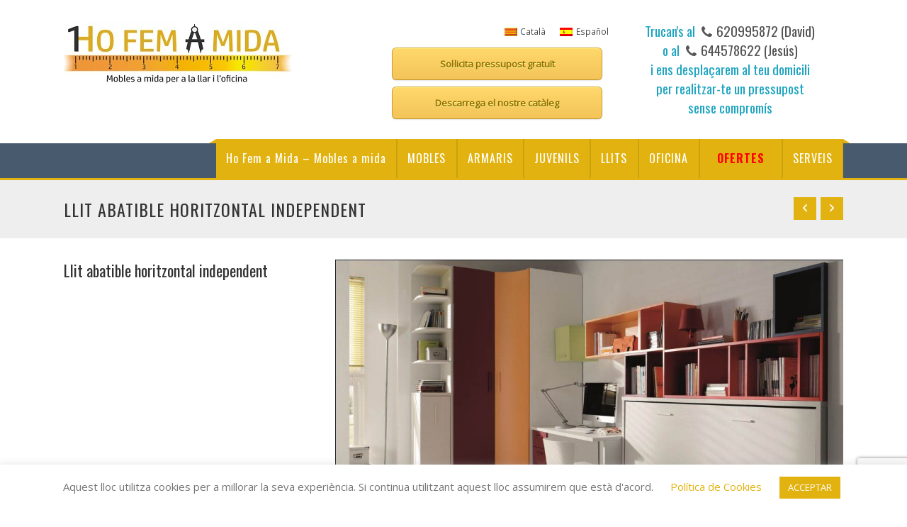

--- FILE ---
content_type: text/html; charset=UTF-8
request_url: https://www.hofemamida.com/muebles/llit-abatible-horitzontal-independent/
body_size: 18555
content:
<!DOCTYPE html>
<!--[if IE 7]>
<html class="ie ie7" lang="ca">
<![endif]-->
<!--[if IE 8]>
<html class="ie ie8" lang="ca">
<![endif]-->
<!--[if !(IE 7) | !(IE 8)  ]><!-->

<html lang="ca">
<!--<![endif]-->
<head>
<meta charset="UTF-8" />
<meta name="viewport" content="width=device-width, initial-scale=1.0, maximum-scale=2.0" />
<title>Llit abatible horitzontal independent - Ho Fem a Mida</title>
<link rel="profile" href="http://gmpg.org/xfn/11" />
<meta name='robots' content='index, follow, max-image-preview:large, max-snippet:-1, max-video-preview:-1' />
<link rel="alternate" hreflang="ca" href="https://www.hofemamida.com/muebles/llit-abatible-horitzontal-independent/" />
<link rel="alternate" hreflang="es" href="https://www.hofemamida.com/es/muebles/cama-abatible-horizontal-independiente/" />
<link rel="alternate" hreflang="x-default" href="https://www.hofemamida.com/muebles/llit-abatible-horitzontal-independent/" />

	<!-- This site is optimized with the Yoast SEO plugin v23.6 - https://yoast.com/wordpress/plugins/seo/ -->
	<link rel="canonical" href="https://www.hofemamida.com/muebles/llit-abatible-horitzontal-independent/" />
	<meta property="og:locale" content="ca_ES" />
	<meta property="og:type" content="article" />
	<meta property="og:title" content="Llit abatible horitzontal independent - Ho Fem a Mida" />
	<meta property="og:description" content="Llit abatible horitzontal independent" />
	<meta property="og:url" content="https://www.hofemamida.com/muebles/llit-abatible-horitzontal-independent/" />
	<meta property="og:site_name" content="Ho Fem a Mida" />
	<meta property="og:image" content="https://www.hofemamida.com/wp-content/uploads/2020/01/mueble-juvenil-cama-abatible-horizontal.jpg" />
	<meta property="og:image:width" content="1024" />
	<meta property="og:image:height" content="724" />
	<meta property="og:image:type" content="image/jpeg" />
	<meta name="twitter:card" content="summary_large_image" />
	<script type="application/ld+json" class="yoast-schema-graph">{"@context":"https://schema.org","@graph":[{"@type":"WebPage","@id":"https://www.hofemamida.com/muebles/llit-abatible-horitzontal-independent/","url":"https://www.hofemamida.com/muebles/llit-abatible-horitzontal-independent/","name":"Llit abatible horitzontal independent - Ho Fem a Mida","isPartOf":{"@id":"https://www.hofemamida.com/es/#website"},"primaryImageOfPage":{"@id":"https://www.hofemamida.com/muebles/llit-abatible-horitzontal-independent/#primaryimage"},"image":{"@id":"https://www.hofemamida.com/muebles/llit-abatible-horitzontal-independent/#primaryimage"},"thumbnailUrl":"https://www.hofemamida.com/wp-content/uploads/2020/01/mueble-juvenil-cama-abatible-horizontal.jpg","datePublished":"2020-01-20T11:31:55+00:00","dateModified":"2020-01-20T11:31:55+00:00","breadcrumb":{"@id":"https://www.hofemamida.com/muebles/llit-abatible-horitzontal-independent/#breadcrumb"},"inLanguage":"ca","potentialAction":[{"@type":"ReadAction","target":["https://www.hofemamida.com/muebles/llit-abatible-horitzontal-independent/"]}]},{"@type":"ImageObject","inLanguage":"ca","@id":"https://www.hofemamida.com/muebles/llit-abatible-horitzontal-independent/#primaryimage","url":"https://www.hofemamida.com/wp-content/uploads/2020/01/mueble-juvenil-cama-abatible-horizontal.jpg","contentUrl":"https://www.hofemamida.com/wp-content/uploads/2020/01/mueble-juvenil-cama-abatible-horizontal.jpg","width":1024,"height":724},{"@type":"BreadcrumbList","@id":"https://www.hofemamida.com/muebles/llit-abatible-horitzontal-independent/#breadcrumb","itemListElement":[{"@type":"ListItem","position":1,"name":"Inici","item":"https://www.hofemamida.com/"},{"@type":"ListItem","position":2,"name":"Llit abatible horitzontal independent"}]},{"@type":"WebSite","@id":"https://www.hofemamida.com/es/#website","url":"https://www.hofemamida.com/es/","name":"Ho Fem a Mida","description":"Mobles a mida per la llar i la oficina","potentialAction":[{"@type":"SearchAction","target":{"@type":"EntryPoint","urlTemplate":"https://www.hofemamida.com/es/?s={search_term_string}"},"query-input":{"@type":"PropertyValueSpecification","valueRequired":true,"valueName":"search_term_string"}}],"inLanguage":"ca"}]}</script>
	<!-- / Yoast SEO plugin. -->


<link rel='dns-prefetch' href='//www.hofemamida.com' />
<link rel='dns-prefetch' href='//fonts.googleapis.com' />
<link rel="alternate" type="application/rss+xml" title="Ho Fem a Mida &raquo; Canal d&#039;informació" href="https://www.hofemamida.com/feed/" />
<link rel="alternate" type="application/rss+xml" title="Ho Fem a Mida &raquo; Canal dels comentaris" href="https://www.hofemamida.com/comments/feed/" />
<script type="text/javascript">
/* <![CDATA[ */
window._wpemojiSettings = {"baseUrl":"https:\/\/s.w.org\/images\/core\/emoji\/15.0.3\/72x72\/","ext":".png","svgUrl":"https:\/\/s.w.org\/images\/core\/emoji\/15.0.3\/svg\/","svgExt":".svg","source":{"concatemoji":"https:\/\/www.hofemamida.com\/wp-includes\/js\/wp-emoji-release.min.js"}};
/*! This file is auto-generated */
!function(i,n){var o,s,e;function c(e){try{var t={supportTests:e,timestamp:(new Date).valueOf()};sessionStorage.setItem(o,JSON.stringify(t))}catch(e){}}function p(e,t,n){e.clearRect(0,0,e.canvas.width,e.canvas.height),e.fillText(t,0,0);var t=new Uint32Array(e.getImageData(0,0,e.canvas.width,e.canvas.height).data),r=(e.clearRect(0,0,e.canvas.width,e.canvas.height),e.fillText(n,0,0),new Uint32Array(e.getImageData(0,0,e.canvas.width,e.canvas.height).data));return t.every(function(e,t){return e===r[t]})}function u(e,t,n){switch(t){case"flag":return n(e,"\ud83c\udff3\ufe0f\u200d\u26a7\ufe0f","\ud83c\udff3\ufe0f\u200b\u26a7\ufe0f")?!1:!n(e,"\ud83c\uddfa\ud83c\uddf3","\ud83c\uddfa\u200b\ud83c\uddf3")&&!n(e,"\ud83c\udff4\udb40\udc67\udb40\udc62\udb40\udc65\udb40\udc6e\udb40\udc67\udb40\udc7f","\ud83c\udff4\u200b\udb40\udc67\u200b\udb40\udc62\u200b\udb40\udc65\u200b\udb40\udc6e\u200b\udb40\udc67\u200b\udb40\udc7f");case"emoji":return!n(e,"\ud83d\udc26\u200d\u2b1b","\ud83d\udc26\u200b\u2b1b")}return!1}function f(e,t,n){var r="undefined"!=typeof WorkerGlobalScope&&self instanceof WorkerGlobalScope?new OffscreenCanvas(300,150):i.createElement("canvas"),a=r.getContext("2d",{willReadFrequently:!0}),o=(a.textBaseline="top",a.font="600 32px Arial",{});return e.forEach(function(e){o[e]=t(a,e,n)}),o}function t(e){var t=i.createElement("script");t.src=e,t.defer=!0,i.head.appendChild(t)}"undefined"!=typeof Promise&&(o="wpEmojiSettingsSupports",s=["flag","emoji"],n.supports={everything:!0,everythingExceptFlag:!0},e=new Promise(function(e){i.addEventListener("DOMContentLoaded",e,{once:!0})}),new Promise(function(t){var n=function(){try{var e=JSON.parse(sessionStorage.getItem(o));if("object"==typeof e&&"number"==typeof e.timestamp&&(new Date).valueOf()<e.timestamp+604800&&"object"==typeof e.supportTests)return e.supportTests}catch(e){}return null}();if(!n){if("undefined"!=typeof Worker&&"undefined"!=typeof OffscreenCanvas&&"undefined"!=typeof URL&&URL.createObjectURL&&"undefined"!=typeof Blob)try{var e="postMessage("+f.toString()+"("+[JSON.stringify(s),u.toString(),p.toString()].join(",")+"));",r=new Blob([e],{type:"text/javascript"}),a=new Worker(URL.createObjectURL(r),{name:"wpTestEmojiSupports"});return void(a.onmessage=function(e){c(n=e.data),a.terminate(),t(n)})}catch(e){}c(n=f(s,u,p))}t(n)}).then(function(e){for(var t in e)n.supports[t]=e[t],n.supports.everything=n.supports.everything&&n.supports[t],"flag"!==t&&(n.supports.everythingExceptFlag=n.supports.everythingExceptFlag&&n.supports[t]);n.supports.everythingExceptFlag=n.supports.everythingExceptFlag&&!n.supports.flag,n.DOMReady=!1,n.readyCallback=function(){n.DOMReady=!0}}).then(function(){return e}).then(function(){var e;n.supports.everything||(n.readyCallback(),(e=n.source||{}).concatemoji?t(e.concatemoji):e.wpemoji&&e.twemoji&&(t(e.twemoji),t(e.wpemoji)))}))}((window,document),window._wpemojiSettings);
/* ]]> */
</script>
<style id='wp-emoji-styles-inline-css' type='text/css'>

	img.wp-smiley, img.emoji {
		display: inline !important;
		border: none !important;
		box-shadow: none !important;
		height: 1em !important;
		width: 1em !important;
		margin: 0 0.07em !important;
		vertical-align: -0.1em !important;
		background: none !important;
		padding: 0 !important;
	}
</style>
<link rel='stylesheet' id='wp-block-library-css' href='https://www.hofemamida.com/wp-includes/css/dist/block-library/style.min.css' type='text/css' media='all' />
<style id='classic-theme-styles-inline-css' type='text/css'>
/*! This file is auto-generated */
.wp-block-button__link{color:#fff;background-color:#32373c;border-radius:9999px;box-shadow:none;text-decoration:none;padding:calc(.667em + 2px) calc(1.333em + 2px);font-size:1.125em}.wp-block-file__button{background:#32373c;color:#fff;text-decoration:none}
</style>
<style id='global-styles-inline-css' type='text/css'>
:root{--wp--preset--aspect-ratio--square: 1;--wp--preset--aspect-ratio--4-3: 4/3;--wp--preset--aspect-ratio--3-4: 3/4;--wp--preset--aspect-ratio--3-2: 3/2;--wp--preset--aspect-ratio--2-3: 2/3;--wp--preset--aspect-ratio--16-9: 16/9;--wp--preset--aspect-ratio--9-16: 9/16;--wp--preset--color--black: #000000;--wp--preset--color--cyan-bluish-gray: #abb8c3;--wp--preset--color--white: #ffffff;--wp--preset--color--pale-pink: #f78da7;--wp--preset--color--vivid-red: #cf2e2e;--wp--preset--color--luminous-vivid-orange: #ff6900;--wp--preset--color--luminous-vivid-amber: #fcb900;--wp--preset--color--light-green-cyan: #7bdcb5;--wp--preset--color--vivid-green-cyan: #00d084;--wp--preset--color--pale-cyan-blue: #8ed1fc;--wp--preset--color--vivid-cyan-blue: #0693e3;--wp--preset--color--vivid-purple: #9b51e0;--wp--preset--gradient--vivid-cyan-blue-to-vivid-purple: linear-gradient(135deg,rgba(6,147,227,1) 0%,rgb(155,81,224) 100%);--wp--preset--gradient--light-green-cyan-to-vivid-green-cyan: linear-gradient(135deg,rgb(122,220,180) 0%,rgb(0,208,130) 100%);--wp--preset--gradient--luminous-vivid-amber-to-luminous-vivid-orange: linear-gradient(135deg,rgba(252,185,0,1) 0%,rgba(255,105,0,1) 100%);--wp--preset--gradient--luminous-vivid-orange-to-vivid-red: linear-gradient(135deg,rgba(255,105,0,1) 0%,rgb(207,46,46) 100%);--wp--preset--gradient--very-light-gray-to-cyan-bluish-gray: linear-gradient(135deg,rgb(238,238,238) 0%,rgb(169,184,195) 100%);--wp--preset--gradient--cool-to-warm-spectrum: linear-gradient(135deg,rgb(74,234,220) 0%,rgb(151,120,209) 20%,rgb(207,42,186) 40%,rgb(238,44,130) 60%,rgb(251,105,98) 80%,rgb(254,248,76) 100%);--wp--preset--gradient--blush-light-purple: linear-gradient(135deg,rgb(255,206,236) 0%,rgb(152,150,240) 100%);--wp--preset--gradient--blush-bordeaux: linear-gradient(135deg,rgb(254,205,165) 0%,rgb(254,45,45) 50%,rgb(107,0,62) 100%);--wp--preset--gradient--luminous-dusk: linear-gradient(135deg,rgb(255,203,112) 0%,rgb(199,81,192) 50%,rgb(65,88,208) 100%);--wp--preset--gradient--pale-ocean: linear-gradient(135deg,rgb(255,245,203) 0%,rgb(182,227,212) 50%,rgb(51,167,181) 100%);--wp--preset--gradient--electric-grass: linear-gradient(135deg,rgb(202,248,128) 0%,rgb(113,206,126) 100%);--wp--preset--gradient--midnight: linear-gradient(135deg,rgb(2,3,129) 0%,rgb(40,116,252) 100%);--wp--preset--font-size--small: 13px;--wp--preset--font-size--medium: 20px;--wp--preset--font-size--large: 36px;--wp--preset--font-size--x-large: 42px;--wp--preset--spacing--20: 0.44rem;--wp--preset--spacing--30: 0.67rem;--wp--preset--spacing--40: 1rem;--wp--preset--spacing--50: 1.5rem;--wp--preset--spacing--60: 2.25rem;--wp--preset--spacing--70: 3.38rem;--wp--preset--spacing--80: 5.06rem;--wp--preset--shadow--natural: 6px 6px 9px rgba(0, 0, 0, 0.2);--wp--preset--shadow--deep: 12px 12px 50px rgba(0, 0, 0, 0.4);--wp--preset--shadow--sharp: 6px 6px 0px rgba(0, 0, 0, 0.2);--wp--preset--shadow--outlined: 6px 6px 0px -3px rgba(255, 255, 255, 1), 6px 6px rgba(0, 0, 0, 1);--wp--preset--shadow--crisp: 6px 6px 0px rgba(0, 0, 0, 1);}:where(.is-layout-flex){gap: 0.5em;}:where(.is-layout-grid){gap: 0.5em;}body .is-layout-flex{display: flex;}.is-layout-flex{flex-wrap: wrap;align-items: center;}.is-layout-flex > :is(*, div){margin: 0;}body .is-layout-grid{display: grid;}.is-layout-grid > :is(*, div){margin: 0;}:where(.wp-block-columns.is-layout-flex){gap: 2em;}:where(.wp-block-columns.is-layout-grid){gap: 2em;}:where(.wp-block-post-template.is-layout-flex){gap: 1.25em;}:where(.wp-block-post-template.is-layout-grid){gap: 1.25em;}.has-black-color{color: var(--wp--preset--color--black) !important;}.has-cyan-bluish-gray-color{color: var(--wp--preset--color--cyan-bluish-gray) !important;}.has-white-color{color: var(--wp--preset--color--white) !important;}.has-pale-pink-color{color: var(--wp--preset--color--pale-pink) !important;}.has-vivid-red-color{color: var(--wp--preset--color--vivid-red) !important;}.has-luminous-vivid-orange-color{color: var(--wp--preset--color--luminous-vivid-orange) !important;}.has-luminous-vivid-amber-color{color: var(--wp--preset--color--luminous-vivid-amber) !important;}.has-light-green-cyan-color{color: var(--wp--preset--color--light-green-cyan) !important;}.has-vivid-green-cyan-color{color: var(--wp--preset--color--vivid-green-cyan) !important;}.has-pale-cyan-blue-color{color: var(--wp--preset--color--pale-cyan-blue) !important;}.has-vivid-cyan-blue-color{color: var(--wp--preset--color--vivid-cyan-blue) !important;}.has-vivid-purple-color{color: var(--wp--preset--color--vivid-purple) !important;}.has-black-background-color{background-color: var(--wp--preset--color--black) !important;}.has-cyan-bluish-gray-background-color{background-color: var(--wp--preset--color--cyan-bluish-gray) !important;}.has-white-background-color{background-color: var(--wp--preset--color--white) !important;}.has-pale-pink-background-color{background-color: var(--wp--preset--color--pale-pink) !important;}.has-vivid-red-background-color{background-color: var(--wp--preset--color--vivid-red) !important;}.has-luminous-vivid-orange-background-color{background-color: var(--wp--preset--color--luminous-vivid-orange) !important;}.has-luminous-vivid-amber-background-color{background-color: var(--wp--preset--color--luminous-vivid-amber) !important;}.has-light-green-cyan-background-color{background-color: var(--wp--preset--color--light-green-cyan) !important;}.has-vivid-green-cyan-background-color{background-color: var(--wp--preset--color--vivid-green-cyan) !important;}.has-pale-cyan-blue-background-color{background-color: var(--wp--preset--color--pale-cyan-blue) !important;}.has-vivid-cyan-blue-background-color{background-color: var(--wp--preset--color--vivid-cyan-blue) !important;}.has-vivid-purple-background-color{background-color: var(--wp--preset--color--vivid-purple) !important;}.has-black-border-color{border-color: var(--wp--preset--color--black) !important;}.has-cyan-bluish-gray-border-color{border-color: var(--wp--preset--color--cyan-bluish-gray) !important;}.has-white-border-color{border-color: var(--wp--preset--color--white) !important;}.has-pale-pink-border-color{border-color: var(--wp--preset--color--pale-pink) !important;}.has-vivid-red-border-color{border-color: var(--wp--preset--color--vivid-red) !important;}.has-luminous-vivid-orange-border-color{border-color: var(--wp--preset--color--luminous-vivid-orange) !important;}.has-luminous-vivid-amber-border-color{border-color: var(--wp--preset--color--luminous-vivid-amber) !important;}.has-light-green-cyan-border-color{border-color: var(--wp--preset--color--light-green-cyan) !important;}.has-vivid-green-cyan-border-color{border-color: var(--wp--preset--color--vivid-green-cyan) !important;}.has-pale-cyan-blue-border-color{border-color: var(--wp--preset--color--pale-cyan-blue) !important;}.has-vivid-cyan-blue-border-color{border-color: var(--wp--preset--color--vivid-cyan-blue) !important;}.has-vivid-purple-border-color{border-color: var(--wp--preset--color--vivid-purple) !important;}.has-vivid-cyan-blue-to-vivid-purple-gradient-background{background: var(--wp--preset--gradient--vivid-cyan-blue-to-vivid-purple) !important;}.has-light-green-cyan-to-vivid-green-cyan-gradient-background{background: var(--wp--preset--gradient--light-green-cyan-to-vivid-green-cyan) !important;}.has-luminous-vivid-amber-to-luminous-vivid-orange-gradient-background{background: var(--wp--preset--gradient--luminous-vivid-amber-to-luminous-vivid-orange) !important;}.has-luminous-vivid-orange-to-vivid-red-gradient-background{background: var(--wp--preset--gradient--luminous-vivid-orange-to-vivid-red) !important;}.has-very-light-gray-to-cyan-bluish-gray-gradient-background{background: var(--wp--preset--gradient--very-light-gray-to-cyan-bluish-gray) !important;}.has-cool-to-warm-spectrum-gradient-background{background: var(--wp--preset--gradient--cool-to-warm-spectrum) !important;}.has-blush-light-purple-gradient-background{background: var(--wp--preset--gradient--blush-light-purple) !important;}.has-blush-bordeaux-gradient-background{background: var(--wp--preset--gradient--blush-bordeaux) !important;}.has-luminous-dusk-gradient-background{background: var(--wp--preset--gradient--luminous-dusk) !important;}.has-pale-ocean-gradient-background{background: var(--wp--preset--gradient--pale-ocean) !important;}.has-electric-grass-gradient-background{background: var(--wp--preset--gradient--electric-grass) !important;}.has-midnight-gradient-background{background: var(--wp--preset--gradient--midnight) !important;}.has-small-font-size{font-size: var(--wp--preset--font-size--small) !important;}.has-medium-font-size{font-size: var(--wp--preset--font-size--medium) !important;}.has-large-font-size{font-size: var(--wp--preset--font-size--large) !important;}.has-x-large-font-size{font-size: var(--wp--preset--font-size--x-large) !important;}
:where(.wp-block-post-template.is-layout-flex){gap: 1.25em;}:where(.wp-block-post-template.is-layout-grid){gap: 1.25em;}
:where(.wp-block-columns.is-layout-flex){gap: 2em;}:where(.wp-block-columns.is-layout-grid){gap: 2em;}
:root :where(.wp-block-pullquote){font-size: 1.5em;line-height: 1.6;}
</style>
<link rel='stylesheet' id='contact-form-7-css' href='https://www.hofemamida.com/wp-content/plugins/contact-form-7/includes/css/styles.css' type='text/css' media='all' />
<link rel='stylesheet' id='cookie-law-info-css' href='https://www.hofemamida.com/wp-content/plugins/cookie-law-info/legacy/public/css/cookie-law-info-public.css' type='text/css' media='all' />
<link rel='stylesheet' id='cookie-law-info-gdpr-css' href='https://www.hofemamida.com/wp-content/plugins/cookie-law-info/legacy/public/css/cookie-law-info-gdpr.css' type='text/css' media='all' />
<link rel='stylesheet' id='css_widgets_animation-css' href='https://www.hofemamida.com/wp-content/plugins/kaya-innova-page-widgets/css/animate.min.css' type='text/css' media='all' />
<link rel='stylesheet' id='css_page_widgets-css' href='https://www.hofemamida.com/wp-content/plugins/kaya-innova-page-widgets/css/page_widgets.css' type='text/css' media='all' />
<link rel='stylesheet' id='css_owl.carousel-css' href='https://www.hofemamida.com/wp-content/plugins/kaya-innova-page-widgets/css/owl.carousel.css' type='text/css' media='all' />
<link rel='stylesheet' id='css_skillset-css' href='https://www.hofemamida.com/wp-content/plugins/kaya-innova-page-widgets/css/skillset.css' type='text/css' media='all' />
<link rel='stylesheet' id='css_widget_bxslider-css' href='https://www.hofemamida.com/wp-content/plugins/kaya-innova-page-widgets/css/widget_bxslider.css' type='text/css' media='all' />
<link rel='stylesheet' id='wpml-legacy-horizontal-list-0-css' href='https://www.hofemamida.com/wp-content/plugins/sitepress-multilingual-cms/templates/language-switchers/legacy-list-horizontal/style.min.css' type='text/css' media='all' />
<style id='wpml-legacy-horizontal-list-0-inline-css' type='text/css'>
.wpml-ls-statics-shortcode_actions a, .wpml-ls-statics-shortcode_actions .wpml-ls-sub-menu a, .wpml-ls-statics-shortcode_actions .wpml-ls-sub-menu a:link, .wpml-ls-statics-shortcode_actions li:not(.wpml-ls-current-language) .wpml-ls-link, .wpml-ls-statics-shortcode_actions li:not(.wpml-ls-current-language) .wpml-ls-link:link {color:#444444;background-color:#ffffff;}.wpml-ls-statics-shortcode_actions a, .wpml-ls-statics-shortcode_actions .wpml-ls-sub-menu a:hover,.wpml-ls-statics-shortcode_actions .wpml-ls-sub-menu a:focus, .wpml-ls-statics-shortcode_actions .wpml-ls-sub-menu a:link:hover, .wpml-ls-statics-shortcode_actions .wpml-ls-sub-menu a:link:focus {color:#000000;background-color:#eeeeee;}.wpml-ls-statics-shortcode_actions .wpml-ls-current-language > a {color:#444444;background-color:#ffffff;}.wpml-ls-statics-shortcode_actions .wpml-ls-current-language:hover>a, .wpml-ls-statics-shortcode_actions .wpml-ls-current-language>a:focus {color:#000000;background-color:#eeeeee;}
</style>
<link rel='stylesheet' id='css_font_awesome-css' href='https://www.hofemamida.com/wp-content/themes/innova/css/font-awesome.css' type='text/css' media='all' />
<link rel='stylesheet' id='css_responsive-css' href='https://www.hofemamida.com/wp-content/themes/innova/css/responsive.css' type='text/css' media='all' />
<link rel='stylesheet' id='superslides-css' href='https://www.hofemamida.com/wp-content/themes/innova/css/superslides.css' type='text/css' media='all' />
<link rel='stylesheet' id='prettyPhoto-css' href='https://www.hofemamida.com/wp-content/themes/innova/css/prettyPhoto.css' type='text/css' media='all' />
<link rel='stylesheet' id='css_bxslider-css' href='https://www.hofemamida.com/wp-content/themes/innova/css/owl.carousel.css' type='text/css' media='all' />
<link rel='stylesheet' id='css_Isotope-css' href='https://www.hofemamida.com/wp-content/themes/innova/css/Isotope.css' type='text/css' media='all' />
<link rel='stylesheet' id='simplia-style-css' href='https://www.hofemamida.com/wp-content/themes/innova-child/style.css' type='text/css' media='all' />
<link rel='stylesheet' id='css_portfolio-css' href='https://www.hofemamida.com/wp-content/themes/innova/css/portfolio.css' type='text/css' media='all' />
<link rel='stylesheet' id='css_slidemenu-css' href='https://www.hofemamida.com/wp-content/themes/innova/css/menu.css' type='text/css' media='all' />
<link rel='stylesheet' id='css_skins-css' href='https://www.hofemamida.com/wp-content/themes/innova/lib/includes/custom-skin.php' type='text/css' media='all' />
<link rel='stylesheet' id='title_googlefonts-css' href='https://fonts.googleapis.com/css?family=Oswald&#038;subset=latin%2Ccyrillic-ext%2Cgreek-ext%2Cgreek%2Ccyrillic&#038;ver=6.6.2' type='text/css' media='all' />
<link rel='stylesheet' id='google_menufont-css' href='https://fonts.googleapis.com/css?family=Oswald&#038;subset=latin%2Ccyrillic-ext%2Cgreek-ext%2Cgreek%2Ccyrillic&#038;ver=6.6.2' type='text/css' media='all' />
<link rel='stylesheet' id='google_bodyfont-css' href='https://fonts.googleapis.com/css?family=Open+Sans&#038;subset=latin%2Ccyrillic-ext%2Cgreek-ext%2Cgreek%2Ccyrillic&#038;ver=6.6.2' type='text/css' media='all' />
<link rel='stylesheet' id='font-family-Libre-Baskerville-css' href='https://fonts.googleapis.com/css?family=Libre+Baskerville%3A300%2C400%2C700&#038;subset=latin%2Clatin-ext%2Ccyrillic%2Ccyrillic-ext%2Cgreek%2Cgreek-ext%2Cvietnamese&#038;ver=6.6.2' type='text/css' media='all' />
<link rel='stylesheet' id='font-family-Roboto-css' href='https://fonts.googleapis.com/css?family=Roboto%3A300%2C400%2C700&#038;subset=latin%2Clatin-ext%2Ccyrillic%2Ccyrillic-ext%2Cgreek%2Cgreek-ext%2Cvietnamese&#038;ver=6.6.2' type='text/css' media='all' />
<link rel='stylesheet' id='font-family-Oswald-css' href='https://fonts.googleapis.com/css?family=Oswald%3A300%2C400%2C700&#038;subset=latin%2Clatin-ext%2Ccyrillic%2Ccyrillic-ext%2Cgreek%2Cgreek-ext%2Cvietnamese&#038;ver=6.6.2' type='text/css' media='all' />
<script type="text/javascript" id="jquery-core-js-extra">
/* <![CDATA[ */
var cpath = {"plugin_dir":"https:\/\/www.hofemamida.com\/wp-content\/plugins\/kaya-innova-page-widgets"};
var wppath = {"template_path":"https:\/\/www.hofemamida.com\/wp-content\/themes\/innova"};
/* ]]> */
</script>
<script type="text/javascript" src="https://www.hofemamida.com/wp-includes/js/jquery/jquery.min.js" id="jquery-core-js"></script>
<script type="text/javascript" src="https://www.hofemamida.com/wp-includes/js/jquery/jquery-migrate.min.js" id="jquery-migrate-js"></script>
<script type="text/javascript" id="cookie-law-info-js-extra">
/* <![CDATA[ */
var Cli_Data = {"nn_cookie_ids":[],"cookielist":[],"non_necessary_cookies":[],"ccpaEnabled":"","ccpaRegionBased":"","ccpaBarEnabled":"","strictlyEnabled":["necessary","obligatoire"],"ccpaType":"gdpr","js_blocking":"","custom_integration":"","triggerDomRefresh":"","secure_cookies":""};
var cli_cookiebar_settings = {"animate_speed_hide":"500","animate_speed_show":"500","background":"#FFF","border":"#b1a6a6c2","border_on":"","button_1_button_colour":"#e2b310","button_1_button_hover":"#b58f0d","button_1_link_colour":"#fff","button_1_as_button":"1","button_1_new_win":"","button_2_button_colour":"#333","button_2_button_hover":"#292929","button_2_link_colour":"#444","button_2_as_button":"","button_2_hidebar":"","button_3_button_colour":"#000","button_3_button_hover":"#000000","button_3_link_colour":"#fff","button_3_as_button":"1","button_3_new_win":"","button_4_button_colour":"#000","button_4_button_hover":"#000000","button_4_link_colour":"#e2b310","button_4_as_button":"","button_7_button_colour":"#61a229","button_7_button_hover":"#4e8221","button_7_link_colour":"#fff","button_7_as_button":"1","button_7_new_win":"","font_family":"inherit","header_fix":"","notify_animate_hide":"1","notify_animate_show":"","notify_div_id":"#cookie-law-info-bar","notify_position_horizontal":"right","notify_position_vertical":"bottom","scroll_close":"","scroll_close_reload":"","accept_close_reload":"","reject_close_reload":"","showagain_tab":"","showagain_background":"#fff","showagain_border":"#000","showagain_div_id":"#cookie-law-info-again","showagain_x_position":"100px","text":"#777777","show_once_yn":"","show_once":"10000","logging_on":"","as_popup":"","popup_overlay":"1","bar_heading_text":"","cookie_bar_as":"banner","popup_showagain_position":"bottom-right","widget_position":"left"};
var log_object = {"ajax_url":"https:\/\/www.hofemamida.com\/wp-admin\/admin-ajax.php"};
/* ]]> */
</script>
<script type="text/javascript" src="https://www.hofemamida.com/wp-content/plugins/cookie-law-info/legacy/public/js/cookie-law-info-public.js" id="cookie-law-info-js"></script>
<link rel="https://api.w.org/" href="https://www.hofemamida.com/wp-json/" /><link rel="EditURI" type="application/rsd+xml" title="RSD" href="https://www.hofemamida.com/xmlrpc.php?rsd" />
<meta name="generator" content="WordPress 6.6.2" />
<link rel='shortlink' href='https://www.hofemamida.com/?p=526' />
<link rel="alternate" title="oEmbed (JSON)" type="application/json+oembed" href="https://www.hofemamida.com/wp-json/oembed/1.0/embed?url=https%3A%2F%2Fwww.hofemamida.com%2Fmuebles%2Fllit-abatible-horitzontal-independent%2F" />
<link rel="alternate" title="oEmbed (XML)" type="text/xml+oembed" href="https://www.hofemamida.com/wp-json/oembed/1.0/embed?url=https%3A%2F%2Fwww.hofemamida.com%2Fmuebles%2Fllit-abatible-horitzontal-independent%2F&#038;format=xml" />
<meta name="generator" content="WPML ver:4.6.13 stt:8,2;" />
<!-- Customizer Style -->
<style type="text/css">
.pp_social{ display: none!important; }.pp_gallery{ display: none!important; }.ppt{ display: none!important; }.header_top{ background:#EEE!important; } .header_top{ display:none!important; } #box_layout{ margin-top:px !important; }body { background:url(); background-repeat: no-repeat; background-size: cover; }.menu ul li a{ font-family:Oswald!important; font-size:16px; line-height: 15px; letter-spacing: 1px; } .menu ul ul li a { font-size:15px; } nav{ margin-top: px; } .nav_wrap { border-bottom: 3px solid #e2b310; } #box_layout .nav_wrap{ border-radius: 10px 10px 0px 0px; } body, p{ font-family:Open Sans!important; line-height:24px; font-size:13px; letter-spacing: px; } p{ padding-bottom:24px; } /* Heading Font Family */ h1, h2, h3, h4, h5, h6{ font-family:Oswald!important; font-weight: 500; } /* Font Sizes */ h1{ font-size:27px; line-height:40px; letter-spacing: px; } h2{ font-size:24px; line-height:42px; letter-spacing: px; } h3{ font-size:22px; line-height:30px; letter-spacing: px; } h4{ font-size:18px; line-height:24px; letter-spacing: px; } h5{ font-size:16px; line-height:22px; letter-spacing: px; } h6{ font-size:14px; line-height:19px; letter-spacing: px; }#header_wrapper{ background-color:#ffffff!important; } #header_wrapper{ border-top: 0px solid !important; } #header_wrapper{ padding:30px 0px; }.post_description, .team_name, .meta-nav-prev, .meta-nav-next, .blog_single_img .bx-prev:hover, .blog_single_img .bx-next:hover, .blog_single_img .isotope_gallery li, .readmore-1:after, .widget_tag_cloud .tagcloud a:hover , #sidebar .widget_calendar table caption, .cal-blog, .pagination .current, .pagination span a.current, ul.page-numbers .current, .single_img .isotope_gallery li, .slides-pagination a.current, #mid_container input#submit.primary-button,.meta-nav-next, .meta-nav-prev { background-color:#e2b310!important; }.page_owlslider .owl-prev{ background-color:#e2b310!important; color: #ffffff!important; }.page_owlslider .owl-prev:hover{ background-color:#ffffff!important; color: #e2b310!important; }.page_owlslider .owl-next{ background-color:#e2b310!important; color: #ffffff!important; }.page_owlslider .owl-next:hover{ background-color:#ffffff!important; color: #e2b310!important; }.page_owlslider .owl-dot{ border: 3px solid #ffffff; }.page_owlslider .owl-dot.active{ background-color: #e2b310!important; } #mid_container #sidebar .widget_tag_cloud .tagcloud a:hover{ color: #ffffff!important; }.bx-wrapper .bx-pager.bx-default-pager a:hover, .bx-wrapper .bx-pager.bx-default-pager a.active, #filter ul li a.active { background: #e2b310; }#filter ul li a.active { background: #e2b310!important; }blockquote{ border-left: 3px solid #e2b310!important; }.draggble_slider_item h3 > span , .accent{ color:#e2b310!important; }.widget_container ul li a:hover, i.meta-post-icons, .video_inner_text h2 span,.single_img_parallex_inner_text span, .blog_post a:hover, . .comment-author cite a, .reply a, #mid_container_wrapper .commentmetadata a, #author-link a, #entry-author-info h4, .draggble_slider_item h3 > span, .draggble_slider_item h3 span, .draggble_slider_item{ color:#e2b310!important; }.filter .active:after{ border-top:5px solid #e2b310!important; }.vaidate_error{ border:1px solid #e2b310!important; }.filter .active, #crumbs li, .widget_tag_cloud .tagcloud a:hover, #sidebar .widget_calendar table caption, #sidebar .widget_calendar table td a, #sidebar .widget_calendar table td a:visited, .pagination .current, .pagination span a.current, ul.page-numbers .current { color:#ffffff!important; } .readmore { border: 0px solid #e2b310!important; background-color: #e2b310!important; color: #ffffff!important; margin-top:10px; } .header_right_section h3 strong{ color: #e2b310!important; } #kaya_slider_wrapper .owl-dot { border: 3px solid #ffffff; } #kaya_slider_wrapper .owl-dot.active{ background-color: #e2b310; } .logo{ margin-top:px!important; } /* Menu Section */ .nav_wrap{ background-color:#485b6e!important; } .menu > ul:before { border-right: 10px solid #e2b310; } .menu > ul:after { border-bottom: 6px solid #e2b310; } .menu > ul > li > a { background-color:#e2b310!important; } .menu > ul > li > a{ color:#ffffff!important; } #menu > li.current-menu-item > a, #menu > li.current_page_item > a, .menu > ul > li:hover > a { color:#202020!important; background-color:#e2b310!important; } ul.menu > li > ul:after { border-bottom: 8px solid #e2b310!important; } #menu > li.current_page_item > a{ background-color:#8f6c00!important; color:#fff!important; } .menu ul ul li a, .menu ul ul { background-color:#!important; } .menu ul ul li a{ color:!important; } .menu ul ul li a:hover{ color:#!important; background-color: #f0f0f0!important; } .menu ul ul li{ border-bottom: 1px solid #e4e4e4!important; } .menu .current_page_ancestor > a, .menu .current-menu-ancestor > a, .menu .current-menu-item > a{ color:#f44336; background-color:#f0f0f0; } .sub_header_wrapper{ border-bottom: 0px solid #333333!important; }#mid_container_wrapper h1, #mid_container_wrapper h2, #mid_container_wrapper h3, #mid_container_wrapper h4, #mid_container_wrapper h5, #mid_container_wrapper h6{ color: #333; } #mid_container_wrapper p, #mid_container_wrapper, #contact-form input, #contact-form textarea, #commentform input, #commentform textarea{ color: #555555; } #mid_container_wrapper a:not(.add_to_cart_button){ color: #2EA2CC; } #mid_container_wrapper a:hover:not(.add_to_cart_button){ color: #339933; }#mid_container_wrapper{ padding:px 0; }.sub_header_wrapper { background :; }.sub_header_wrapper h2, .sub_header_wrapper p{ color:#333; }footer { background:!important; }#sidebar h3{ color:#333333; } #sidebar{ background-color: #ffffff; } #sidebar p, #sidebar{ color: #787878; } #mid_container #sidebar a{ color: #2EA2CC!important; } #mid_container #sidebar a:hover{ color:#CC0069!important; }footer h3{ color:#ffffff!important; } footer .widget_container > h3:after { background-color: #ffffff!important; } footer p, footer{ color:#cccccc!important; } footer a{ color:#e2b310!important; } footer a:hover, footer a:active, #menu-footer > li.current-menu-item > a{ color:#000000!important; }#footer_bottom{ background-color:; }#footer_bottom h3{ color:#999999!important; } #footer_bottom .widget_container > h3:after { background-color: #999999!important; } #footer_bottom, #footer_bottom p{ color:#666666!important; } #footer_bottom a{ color:#f44336!important; } #footer_bottom a:hover{ color:#333333!important; } #footer_bottom span{ color:#595959!important; } #footer_bottom a{ color:#e2b310!important; } #footer_bottom a:hover{ color:#000000!important; }.primary-button, p.buttons .button.wc-forward{ background:#434a54!important; color:#ffffff!important; } .primary-button:hover, p.buttons .button.wc-forward:hover{ background:#f44336!important; color:#ffffff!important; } .seconadry-button, #place_order, .single-product-tabs .active, .single-product-tabs li:hover, .woocommerce .quantity .minus, .woocommerce .quantity .plus, .woocommerce-page .quantity .minus, .woocommerce-page .quantity .plus{ background:#f44336!important; color:#ffffff!important; } .seconadry-button:hover, #place_order:hover, .woocommerce .quantity .minus:hover, .woocommerce .quantity .plus:hover, .woocommerce-page .quantity .minus:hover, .woocommerce-page .quantity .plus:hover{ background:#434a54!important; color:#ffffff!important; } .woocommerce a.wc-forward:after, .woocommerce-page a.wc-forward:after{ color:#ffffff!important; } .woocommerce a.wc-forward:hover:after, .woocommerce-page a.wc-forward:hover:after{ color:#ffffff!important; } .product-remove a.remove:hover { border-color: #f44336!important; } .product-remove a.remove:hover, .star-rating, #mid_container_wrapper .comment-form-rating .stars a:hover, .woocommerce ul.products li.product .price, .woocommerce-page ul.products li.product .price, .related-product-slider .shop-products span .amount, .woocommerce ul.products li.product .price ins, .woocommerce-page ul.products li.product .price ins, .price{ color:#f44336!important; } .woocommerce span.onsale, .woocommerce-page span.onsale{ background-color:#f44336!important; } .cart-sussess-message { background-color:#dff0d8; color:#468847; } .woocommerce-cart-info { background-color:#b8deff; color: #333; } .woocommerce-cart-info a{ color: #333!important; } .woocommerce-cart-error { background-color: #f2dede; color: #a94442; }
</style><style type="text/css">.recentcomments a{display:inline !important;padding:0 !important;margin:0 !important;}</style>		<style type="text/css" id="wp-custom-css">
			.hidden {
	display:none
}

#lang_sel_list {
	float:none;
	margin:auto;
	padding: 0px;
	font-size: 90%;
}

#lang_sel_list span{
	padding-top: 1px;
}

#telf-address {
	text-align: center;
	margin-top: 0px;
	margin-left: 0px;
}

#telf-address i {
	background:#fff;
	float:none;
	color: #555555;
	margin: 0px 2px 0px 5px;
	padding: 0px;
}

#telf-address h3 {
	font-size: 19px;
	font-weight: 500;
	line-height: 27px;
}

#telf {
	color:#1fa5c2;
}

#pages-2 ul li {
	border-bottom:none;
	padding-bottom:0px;
	padding-top: 0px;
	margin-bottom:0px;
}

#innova-readmore-button-2 a,.buttons-nllq a{
	display:inline-block;
	min-width: 205px;
	border-radius: 6px;
	margin: 15px 0px 0px 0px;
	padding: 10px 45px;
	color: #8F6C00 !important;
	text-align:center;
	font-size: 1em;
	font-family: inherit;
	font-weight:700;
	text-shadow: 0 1px 0 #FFFF98;
	box-shadow: inset 0 1px 0 #FFEA7D,0 1px 2px rgba(0,0,0,0.1);
	background: -webkit-gradient(linear,left bottom,left top,color-stop(0,#F3C459),color-stop(1,#FFD86B));
	border-top: solid 1px
#D4A83D;
	border-left: solid 1px
#C89D32;
	border-right: solid 1px
#C89D32;
	border-bottom: solid 1px
#BC9327;
}

#media_image-2, #text_icl-3, #text_icl-4 {
	text-align:center;
}
/*#media_image-2 h3 {
	text-align:left;
}*/

#custom_html-2 {
	margin-bottom:0px;
}

.menu ul li a {
	font-size: 16px;
}

.menu > ul > li > a {
	padding: 20px 14px;
}

.main-links.menu-item-has-children > a {

    padding-right: 15px !important;

}

.main_slider_wrapper.container {
	padding: 30px 0;
}

#mid_container {
    padding: 30px 0px;
}

#pages-2 ul li {
	line-height:20px;
}

#text_icl-4 h3 {
	margin-top: 50px;
}

.social_icons {
	display: flex;
	justify-content:center;
}

.social_icons a {
	font-size: 30px;
	height: 30px;
	width: 30px;
}

.one_third_last {
	font-size: 16px;
	line-height: 30px;
}

/*
.main_slider_wrapper .owl-carousel .owl-item img {
	height: 100% !important;
}*/

.main_slider_wrapper {
	
}

@media only screen and (min-width: 768px) and (max-width: 1023px) {
	
	.main_slider_wrapper, .main_slider_wrapper .owl-carousel .owl-stage-outer, .main_slider_wrapper .owl-carousel .owl-item {
    height: 300px !important;
}
	
}

@media only screen and (max-width: 767px){

	.header_right_section div {
  	float: none;
		margin-right: 0px;
	}
	
	.buttons-nllq {
		margin-bottom: 20px;
	}
	
	.main_slider_wrapper, .main_slider_wrapper .owl-carousel .owl-stage-outer, .main_slider_wrapper .owl-carousel .owl-item {
    height: 150px !important;
}
	
	h1 {
		font-size: 22px;
		line-height: 34px;
	}
}		</style>
		 
 </head>
<body class="portfolio-template-default single single-portfolio postid-526 layout-2cr" >

	
	<section id="fluid_layout"><!-- Main Layout Section Start -->
		<!--Start header  section -->
		     <section id="header_nav_bar_container">
    <div class="page_title_bg" style=" opacity:1"> </div>

						 
         <div class="header_top">
         	        <div class="container">
						<div class="header_top_left_section">
								        	</div>
	        					<div class="one_half_last header_top_right">
					                  									</div>
	        	
	        </div>
    	</div>
    	
		<section id="header_wrapper">		
			<header class="container">
				<div class="header_left_section ">
					<a href="https://www.hofemamida.com/" title="Ho Fem a Mida"><img class="logo" src="https://www.hofemamida.com/wp-content/uploads/2019/12/logo_web.jpg" alt="" /> </a>	
				</div>
				
				<!-- Side toggle content section -->
				
				<div class="header_right_section ">
					<div>
					<div id="lang-buttons-nllq">

<div class="lang_sel_list_horizontal wpml-ls-statics-shortcode_actions wpml-ls wpml-ls-legacy-list-horizontal" id="lang_sel_list">
	<ul><li class="icl-ca wpml-ls-slot-shortcode_actions wpml-ls-item wpml-ls-item-ca wpml-ls-current-language wpml-ls-first-item wpml-ls-item-legacy-list-horizontal">
				<a href="https://www.hofemamida.com/muebles/llit-abatible-horitzontal-independent/" class="wpml-ls-link">
                                                        <img
            class="wpml-ls-flag iclflag"
            src="https://www.hofemamida.com/wp-content/plugins/sitepress-multilingual-cms/res/flags/ca.png"
            alt=""
            width=18
            height=12
    /><span class="wpml-ls-native icl_lang_sel_native">Català</span></a>
			</li><li class="icl-es wpml-ls-slot-shortcode_actions wpml-ls-item wpml-ls-item-es wpml-ls-last-item wpml-ls-item-legacy-list-horizontal">
				<a href="https://www.hofemamida.com/es/muebles/cama-abatible-horizontal-independiente/" class="wpml-ls-link">
                                                        <img
            class="wpml-ls-flag iclflag"
            src="https://www.hofemamida.com/wp-content/plugins/sitepress-multilingual-cms/res/flags/es.png"
            alt=""
            width=18
            height=12
    /><span class="wpml-ls-native icl_lang_sel_native" lang="es">Español</span></a>
			</li></ul>
</div>

<div class="buttons-nllq">
<p><a href="https://www.hofemamida.com/contacte/">Sol·licita pressupost gratuït</a></p>
<p><a href="https://www.hofemamida.com/sol%c2%b7licitud-de-cataleg/">Descarrega el nostre catàleg</a></p>
</div>
</div>				</div>
				<div class="header_right_email_info">
					<div id="telf-address">
<h3 id="telf">
Trucan's al <i class="fa fa-phone"></i><a href="tel://+34620995872"  style="color:#555555"> 620995872 (David) </a><br> o al <i class="fa fa-phone"></i><a href="tel://+34644578622"  style="color:#555555"> 644578622 (Jesús) </a><br>
		i ens desplaçarem al teu domicili <br> per realitzar-te un pressupost  <br>sense compromís
	</h3>
</div>				</div>	
				<!--end navigation -->
			</div>
				</header> 
	</section> <!--end header section -->
			<!--navigation start -->
								<div class="nav_wrap">
						<nav class="container" data-mobile-menu="Selecciona una opció...">
							 <div id="myslidemenu" class="menu"><ul id="menu" class="menu"><li id="menu-item-75" class="menu-item menu-item-type-post_type menu-item-object-page menu-item-home"><a href="https://www.hofemamida.com/">Ho Fem a Mida – Mobles a mida</a></li>
<li id="menu-item-76" class="menu-item menu-item-type-custom menu-item-object-custom menu-item-has-children"><a href="#">MOBLES</a>
<ul class="sub-menu">
	<li id="menu-item-562" class="menu-item menu-item-type-post_type menu-item-object-page"><a href="https://www.hofemamida.com/mobles/armaris/">ARMARIS</a></li>
	<li id="menu-item-575" class="menu-item menu-item-type-post_type menu-item-object-page"><a href="https://www.hofemamida.com/mobles/convertibles/">CONVERTIBLES</a></li>
	<li id="menu-item-585" class="menu-item menu-item-type-post_type menu-item-object-page"><a href="https://www.hofemamida.com/mobles/dormitoris/">DORMITORIS</a></li>
	<li id="menu-item-594" class="menu-item menu-item-type-post_type menu-item-object-page"><a href="https://www.hofemamida.com/mobles/infantils/">INFANTILS</a></li>
	<li id="menu-item-696" class="menu-item menu-item-type-post_type menu-item-object-page"><a href="https://www.hofemamida.com/mobles/juvenils/">JUVENILS</a></li>
	<li id="menu-item-695" class="menu-item menu-item-type-post_type menu-item-object-page"><a href="https://www.hofemamida.com/mobles/lliteres/">LLITERES</a></li>
	<li id="menu-item-694" class="menu-item menu-item-type-post_type menu-item-object-page"><a href="https://www.hofemamida.com/mobles/llits-abatibles/">LLITS ABATIBLES</a></li>
	<li id="menu-item-693" class="menu-item menu-item-type-post_type menu-item-object-page"><a href="https://www.hofemamida.com/mobles/menjadors/">MENJADORS</a></li>
	<li id="menu-item-692" class="menu-item menu-item-type-post_type menu-item-object-page"><a href="https://www.hofemamida.com/mobles/oficina/">OFICINA</a></li>
	<li id="menu-item-691" class="menu-item menu-item-type-post_type menu-item-object-page"><a href="https://www.hofemamida.com/mobles/prestatgeries/">PRESTATGERIES</a></li>
</ul>
</li>
<li id="menu-item-561" class="menu-item menu-item-type-post_type menu-item-object-page"><a href="https://www.hofemamida.com/mobles/armaris/">ARMARIS</a></li>
<li id="menu-item-700" class="menu-item menu-item-type-post_type menu-item-object-page"><a href="https://www.hofemamida.com/mobles/juvenils/">JUVENILS</a></li>
<li id="menu-item-18135" class="menu-item menu-item-type-custom menu-item-object-custom menu-item-has-children"><a href="#">LLITS</a>
<ul class="sub-menu">
	<li id="menu-item-699" class="menu-item menu-item-type-post_type menu-item-object-page"><a href="https://www.hofemamida.com/mobles/lliteres/">LLITERES</a></li>
	<li id="menu-item-698" class="menu-item menu-item-type-post_type menu-item-object-page"><a href="https://www.hofemamida.com/mobles/llits-abatibles/">LLITS ABATIBLES</a></li>
</ul>
</li>
<li id="menu-item-3335" class="menu-item menu-item-type-custom menu-item-object-custom menu-item-has-children"><a href="#">OFICINA</a>
<ul class="sub-menu">
	<li id="menu-item-3340" class="menu-item menu-item-type-post_type menu-item-object-page"><a href="https://www.hofemamida.com/mobles/oficina/home-office-teletreball/">HOME OFFICE – TELETREBALL</a></li>
	<li id="menu-item-3339" class="menu-item menu-item-type-post_type menu-item-object-page"><a href="https://www.hofemamida.com/mobles/oficina/taules-doficina/">TAULES</a></li>
	<li id="menu-item-3338" class="menu-item menu-item-type-post_type menu-item-object-page"><a href="https://www.hofemamida.com/mobles/oficina/cadires-doficina/">CADIRES</a></li>
	<li id="menu-item-3337" class="menu-item menu-item-type-post_type menu-item-object-page"><a href="https://www.hofemamida.com/mobles/oficina/mobiliari-darxiu-doficina/">MOBILIARI D&#8217;ARXIU</a></li>
	<li id="menu-item-3336" class="menu-item menu-item-type-post_type menu-item-object-page"><a href="https://www.hofemamida.com/mobles/oficina/telemarketing/">TELEMARKETING</a></li>
</ul>
</li>
<li id="menu-item-18136" class="menu-item menu-item-type-post_type menu-item-object-page"><a href="https://www.hofemamida.com/ofertes/">  OFERTES  </a></li>
<li id="menu-item-302" class="menu-item menu-item-type-post_type menu-item-object-page"><a href="https://www.hofemamida.com/serveis/">SERVEIS</a></li>
</ul></div>						</nav>
					</div>
					<div class="clear"></div>	
</section>
  <section class="sub_header_wrapper" ><section class="sub_header container"><h2>Llit abatible horitzontal independent</h2>				<div id="singlepage_nav" > <!-- Navigation Buttons -->
					<div class="nav_prev_item">
						<a href="https://www.hofemamida.com/muebles/llit-abatible-horitzontal-doble/" rel="prev"><span class="meta-nav-prev"> &nbsp;</span></a>					</div>
					<div class="nav_next_item">
						<a href="https://www.hofemamida.com/muebles/llit-doble-abatible-vertical/" rel="next"><span class="meta-nav-next">&nbsp;</span></a>					</div>
				</div>
	</section></section>            
<!-- Start Middle Section  -->
<section id="mid_container_wrapper">
	<section id="mid_container" class="container"> 
			<div class="two_third_last" id="content_section">
	<script type="text/javascript">
(function($) {
  "use strict";
$(window).load(function() {
$('.page_owlslider').owlCarousel({
   rtl:true,
    loop:true,
    margin:15,
    nav:true,
    navText : ['<i class="fa fa-chevron-left"></i>','<i class="fa fa-chevron-right"></i>'],
    items : 1,
    autoplay :true,
    responsive:{
        0:{
            items:1
        },
        600:{
            items:3
        },
        1000:{
            items:1
        }
    }
})
	});
})(jQuery);
</script>
			<div id="post-526" class="post-526 portfolio type-portfolio status-publish has-post-thumbnail hentry tag-juvenils tag-llit-abatible portfolio_category-llits-abatibles">
			<div class="single_img slider"><img src='https://www.hofemamida.com/wp-content/uploads/bfi_thumb/mueble-juvenil-cama-abatible-horizontal-3a9qlomj5uksyzb0bsbjls.jpg' alt='mueble-juvenil-cama-abatible-horizontal' /></div><div class="clear"></div>	
					</div>
		<!-- End Ps -->
			</div>
	<!--StartSidebar Section -->
		<div class="one_third portfolio_aside">
	<h3>Llit abatible horitzontal independent</h3>
	</div>
		<div class="clear"> </div>
	<div class="vspace"> </div><hr class="custom_hr"><div class="vspace"> </div><div id="relatedposts"><h3>Mobles relacionats</h3><span class="border_left"> </span><div class="portfolio_extra"><ul class="isotope-container porfolio_items clearfix">				<li class="isotope-item all">      
																                        <div class="portfolio-container show-details">
                          
                          <a href="https://www.hofemamida.com/muebles/habitacio-juvenil-llit-canape-armari-colors/" >
                          	<img class=" " src="https://www.hofemamida.com/wp-content/uploads/bfi_thumb/mueble-juvenil-cama-canape-correderas-colores-vista-3a9qlpmqn5n9b5njj5u0p6.jpg" alt="Habitació juvenil llit canapè amb armari portes batents amb combinació de colors" />                      		</a>
                      		                      		
                          <div class="pf_item_box" style="background-color:#dedede;">
                   			<div style="color:#232323!important;">
                   				                                <h4 style="color:#232323!important;">Habitació juvenil llit canapè amb armari portes batents amb combinació de colors</h4>
                                  
                            	  
                                   
                            </div>
                          </div>
                           
                        </div>
									</li>
								<li class="isotope-item all">      
																                        <div class="portfolio-container show-details">
                          
                          <a href="https://www.hofemamida.com/muebles/llit-doble-abatible-vertical/" >
                          	<img class=" " src="https://www.hofemamida.com/wp-content/uploads/bfi_thumb/mueble-cama-matrimonio-vertical-3a9qllzk8o6spr09d1h05m.jpg" alt="Llit doble abatible vertical" />                      		</a>
                      		                      		
                          <div class="pf_item_box" style="background-color:#dedede;">
                   			<div style="color:#232323!important;">
                   				                                <h4 style="color:#232323!important;">Llit doble abatible vertical</h4>
                                  
                            	  
                                   
                            </div>
                          </div>
                           
                        </div>
									</li>
								<li class="isotope-item all">      
																                        <div class="portfolio-container show-details">
                          
                          <a href="https://www.hofemamida.com/muebles/habitacio-juvenil-acabats-fusta-llit-armari-escriptori/" >
                          	<img class=" " src="https://www.hofemamida.com/wp-content/uploads/bfi_thumb/mueble-juvenil-acabados-madera-cama-escritorio-armario-vista-3a9qlnzxpcpt6iy7iwfhu2.jpg" alt="Habitació juvenil amb acabats fusta" />                      		</a>
                      		                      		
                          <div class="pf_item_box" style="background-color:#dedede;">
                   			<div style="color:#232323!important;">
                   				                                <h4 style="color:#232323!important;">Habitació juvenil amb acabats fusta</h4>
                                  
                            	  
                                   
                            </div>
                          </div>
                           
                        </div>
									</li>
								<li class="isotope-item all">      
																                        <div class="portfolio-container show-details">
                          
                          <a href="https://www.hofemamida.com/muebles/llit-abatible-horitzontal-amb-escriptori-inferior/" >
                          	<img class=" " src="https://www.hofemamida.com/wp-content/uploads/bfi_thumb/mueble-juvenil-cama-abatible-horizontal-alta-3a9qlodi88bdio6tohzgne.jpg" alt="Llit abatible horitzontal amb escriptori inferior" />                      		</a>
                      		                      		
                          <div class="pf_item_box" style="background-color:#dedede;">
                   			<div style="color:#232323!important;">
                   				                                <h4 style="color:#232323!important;">Llit abatible horitzontal amb escriptori inferior</h4>
                                  
                            	  
                                   
                            </div>
                          </div>
                           
                        </div>
									</li>
				</ul></div></div><div id="comments">
    	<p class="nocomments">
    	Comments are closed.	</p>
			 </div>
<!-- #comments -->			<!--End content Section -->
	<div class="clear"></div>
	</section> <!-- end middle content section -->
</section> <!-- end middle Container wrapper section -->
	<div class="clear"> </div>
		<!-- end middle section -->
	<footer>	
					<div class="footer_wrapper">
			<div class="container">
				<div class="footer_widgets">
						<div class="one_third ">	
	<div id="pages-2" class="widget_container widget_pages"><h3>Mobles per a la teva llar</h3>
			<ul>
				<li class="page_item page-item-864"><a href="https://www.hofemamida.com/espais-sense-limits/">Espais sense límits</a></li>
<li class="page_item page-item-18074"><a href="https://www.hofemamida.com/ofertes/">OFERTES</a></li>
<li class="page_item page-item-547"><a href="https://www.hofemamida.com/mobles/armaris/">ARMARIS</a></li>
<li class="page_item page-item-567"><a href="https://www.hofemamida.com/mobles/convertibles/">CONVERTIBLES</a></li>
<li class="page_item page-item-577"><a href="https://www.hofemamida.com/mobles/dormitoris/">DORMITORIS</a></li>
<li class="page_item page-item-587"><a href="https://www.hofemamida.com/mobles/infantils/">INFANTILS</a></li>
<li class="page_item page-item-640"><a href="https://www.hofemamida.com/mobles/juvenils/">JUVENILS</a></li>
<li class="page_item page-item-646"><a href="https://www.hofemamida.com/mobles/lliteres/">LLITERES</a></li>
<li class="page_item page-item-652"><a href="https://www.hofemamida.com/mobles/llits-abatibles/">LLITS ABATIBLES</a></li>
<li class="page_item page-item-658"><a href="https://www.hofemamida.com/mobles/menjadors/">MENJADORS</a></li>
<li class="page_item page-item-667 page_item_has_children"><a href="https://www.hofemamida.com/mobles/oficina/">OFICINA</a></li>
<li class="page_item page-item-673"><a href="https://www.hofemamida.com/mobles/prestatgeries/">PRESTATGERIES</a></li>
<li class="page_item page-item-3077"><a href="https://www.hofemamida.com/mobles/oficina/cadires-doficina/">CADIRES D&#8217;OFICINA</a></li>
<li class="page_item page-item-3053"><a href="https://www.hofemamida.com/mobles/oficina/home-office-teletreball/">HOME OFFICE &#8211; TELETREBALL</a></li>
<li class="page_item page-item-3085"><a href="https://www.hofemamida.com/mobles/oficina/mobiliari-darxiu-doficina/">Mobiliari d&#8217;arxiu d&#8217;oficina</a></li>
<li class="page_item page-item-3064"><a href="https://www.hofemamida.com/mobles/oficina/taules-doficina/">TAULES D&#8217;OFICINA</a></li>
<li class="page_item page-item-3093"><a href="https://www.hofemamida.com/mobles/oficina/telemarketing/">Telemarketing</a></li>
			</ul>

			</div> 	 </div>
		<div class="one_third ">	
	<div id="media_image-2" class="widget_container widget_media_image"><h3>Finançament</h3><img width="100" height="60" src="https://www.hofemamida.com/wp-content/uploads/2020/01/finananciacion-hofemamida_footer-768x463.png" class="image wp-image-334  attachment-100x60 size-100x60" alt="" style="max-width: 100%; height: auto;" title="Finançament" decoding="async" loading="lazy" srcset="https://www.hofemamida.com/wp-content/uploads/2020/01/finananciacion-hofemamida_footer-768x463.png 768w, https://www.hofemamida.com/wp-content/uploads/2020/01/finananciacion-hofemamida_footer.png 320w" sizes="(max-width: 100px) 100vw, 100px" /></div><div id="text-2" class="widget_container widget_text">			<div class="textwidget"><p><span style="color:#1fa5c2">Fins a 12 mesos sense interessos</span><br />
Consulta condicions a la nostra botiga</p>
</div>
		</div><div id="text-3" class="widget_container widget_text"><h3>Hofemamida Social</h3>			<div class="textwidget">Segueix-nos a les xarxes socials!</div>
		</div><div id="custom_html-4" class="widget_text widget_container widget_custom_html"><div class="textwidget custom-html-widget">	<div class="social_icons"> 
		<a href="http://www.facebook.com/pages/Ho-Fem-A-Mida/444801865658759" style="border-radius:100%;" ><i class="fa fa-facebook-square" > </i></a>
			<a href="http://www.instagram.com/ho_fem_a_mida/" style="border-radius:100%;" ><i class="fa fa-instagram" > </i></a>
	</div>
</div></div>	 </div>
		<div class="one_third_last ">	
	<div id="text-4" class="widget_container widget_text"><h3>Ho Fem a Mida</h3>			<div class="textwidget"><i class="fa fa-info-circle"></i> Disseny, assessorament i fabricació de mobiliari a mida per la teva llar</div>
		</div><div id="custom_html-3" class="widget_text widget_container widget_custom_html"><div class="textwidget custom-html-widget"><div>
	<i class="fa fa-phone"></i>
	<a href="tel:+34620995872">620 995 872 (David)</a>
</div>
<div>
	<i class="fa fa-phone"></i>
	<a href="tel:+34644578622">644 578 622 (Jesús)</a>
</div></div></div><div id="text-7" class="widget_container widget_text">			<div class="textwidget"><a href="https://www.hofemamida.com/avis-legal/" > Avís Legal </a></div>
		</div>	 </div>
					</div>
			</div> 
		</div> <!-- end Footer  section -->
		<div class="clear"></div>
		<!-- Start Footer bottom section -->

	</footer>
		 
		<div id="footer_bottom"> 
			<div class="container">
				<div class="one_half">
                <span class="copyrights">Copyright © hofemamida.com - Tots els drets reservats</span>				</div>
				<div class="one_half_last" id="footer_column3">
									<div class="footer_social_icons">
						<a href="http://www.facebook.com/pages/Ho-Fem-A-Mida/444801865658759"><i class="fa fa-facebook"></i></a>
<a href="http://www.instagram.com/ho_fem_a_mida/"><i class="fa fa-instagram"></i></a>					</div>
					
			</div>
			</div>
		</div> <!-- end Footer bottom section  -->	
		<div class="clear"></div> 
	<!--  Scrollto Top  -->
	<a href="#" class="scroll_top "><i class = "fa fa-arrow-up"> </i></a>
	<!--  Google Analytic  -->
	 <!-- Global site tag (gtag.js) - Google Analytics --> <script async src="https://www.googletagmanager.com/gtag/js?id=UA-54779060-1"></script> <script>   window.dataLayer = window.dataLayer || [];   function gtag(){dataLayer.push(arguments);}   gtag('js', new Date());    gtag('config', 'UA-54779060-1'); </script>	<!--  end Google Analytics  -->
	</section> <!-- Main Layout Section End -->
	<!--googleoff: all--><div id="cookie-law-info-bar" data-nosnippet="true"><span>Aquest lloc utilitza cookies per a millorar la seva experiència. Si continua utilitzant aquest lloc assumirem que està d'acord. <a role='button' class="cli_settings_button" style="margin:5px 20px 5px 20px">Política de Cookies</a><a role='button' data-cli_action="accept" id="cookie_action_close_header" class="medium cli-plugin-button cli-plugin-main-button cookie_action_close_header cli_action_button wt-cli-accept-btn" style="margin:5px">ACCEPTAR</a></span></div><div id="cookie-law-info-again" data-nosnippet="true"><span id="cookie_hdr_showagain">Privacy &amp; Cookies Policy</span></div><div class="cli-modal" data-nosnippet="true" id="cliSettingsPopup" tabindex="-1" role="dialog" aria-labelledby="cliSettingsPopup" aria-hidden="true">
  <div class="cli-modal-dialog" role="document">
	<div class="cli-modal-content cli-bar-popup">
		  <button type="button" class="cli-modal-close" id="cliModalClose">
			<svg class="" viewBox="0 0 24 24"><path d="M19 6.41l-1.41-1.41-5.59 5.59-5.59-5.59-1.41 1.41 5.59 5.59-5.59 5.59 1.41 1.41 5.59-5.59 5.59 5.59 1.41-1.41-5.59-5.59z"></path><path d="M0 0h24v24h-24z" fill="none"></path></svg>
			<span class="wt-cli-sr-only">Tanca</span>
		  </button>
		  <div class="cli-modal-body">
			<div class="cli-container-fluid cli-tab-container">
	<div class="cli-row">
		<div class="cli-col-12 cli-align-items-stretch cli-px-0">
			<div class="cli-privacy-overview">
				<h4>Privacy Overview</h4>				<div class="cli-privacy-content">
					<div class="cli-privacy-content-text">This website uses cookies to improve your experience while you navigate through the website. Out of these cookies, the cookies that are categorized as necessary are stored on your browser as they are essential for the working of basic functionalities of the website. We also use third-party cookies that help us analyze and understand how you use this website. These cookies will be stored in your browser only with your consent. You also have the option to opt-out of these cookies. But opting out of some of these cookies may have an effect on your browsing experience.</div>
				</div>
				<a class="cli-privacy-readmore" aria-label="Mostra'n més" role="button" data-readmore-text="Mostra'n més" data-readless-text="Mostra'n menys"></a>			</div>
		</div>
		<div class="cli-col-12 cli-align-items-stretch cli-px-0 cli-tab-section-container">
												<div class="cli-tab-section">
						<div class="cli-tab-header">
							<a role="button" tabindex="0" class="cli-nav-link cli-settings-mobile" data-target="necessary" data-toggle="cli-toggle-tab">
								Necessary							</a>
															<div class="wt-cli-necessary-checkbox">
									<input type="checkbox" class="cli-user-preference-checkbox"  id="wt-cli-checkbox-necessary" data-id="checkbox-necessary" checked="checked"  />
									<label class="form-check-label" for="wt-cli-checkbox-necessary">Necessary</label>
								</div>
								<span class="cli-necessary-caption">Sempre activat</span>
													</div>
						<div class="cli-tab-content">
							<div class="cli-tab-pane cli-fade" data-id="necessary">
								<div class="wt-cli-cookie-description">
									Necessary cookies are absolutely essential for the website to function properly. This category only includes cookies that ensures basic functionalities and security features of the website. These cookies do not store any personal information.								</div>
							</div>
						</div>
					</div>
																	<div class="cli-tab-section">
						<div class="cli-tab-header">
							<a role="button" tabindex="0" class="cli-nav-link cli-settings-mobile" data-target="non-necessary" data-toggle="cli-toggle-tab">
								Non-necessary							</a>
															<div class="cli-switch">
									<input type="checkbox" id="wt-cli-checkbox-non-necessary" class="cli-user-preference-checkbox"  data-id="checkbox-non-necessary" checked='checked' />
									<label for="wt-cli-checkbox-non-necessary" class="cli-slider" data-cli-enable="Habilitat" data-cli-disable="Desactivat"><span class="wt-cli-sr-only">Non-necessary</span></label>
								</div>
													</div>
						<div class="cli-tab-content">
							<div class="cli-tab-pane cli-fade" data-id="non-necessary">
								<div class="wt-cli-cookie-description">
									Any cookies that may not be particularly necessary for the website to function and is used specifically to collect user personal data via analytics, ads, other embedded contents are termed as non-necessary cookies. It is mandatory to procure user consent prior to running these cookies on your website.								</div>
							</div>
						</div>
					</div>
										</div>
	</div>
</div>
		  </div>
		  <div class="cli-modal-footer">
			<div class="wt-cli-element cli-container-fluid cli-tab-container">
				<div class="cli-row">
					<div class="cli-col-12 cli-align-items-stretch cli-px-0">
						<div class="cli-tab-footer wt-cli-privacy-overview-actions">
						
															<a id="wt-cli-privacy-save-btn" role="button" tabindex="0" data-cli-action="accept" class="wt-cli-privacy-btn cli_setting_save_button wt-cli-privacy-accept-btn cli-btn">DESA I ACCEPTA</a>
													</div>
						
					</div>
				</div>
			</div>
		</div>
	</div>
  </div>
</div>
<div class="cli-modal-backdrop cli-fade cli-settings-overlay"></div>
<div class="cli-modal-backdrop cli-fade cli-popupbar-overlay"></div>
<!--googleon: all--><link rel='stylesheet' id='so-css-innova-css' href='https://www.hofemamida.com/wp-content/uploads/so-css/so-css-innova.css' type='text/css' media='all' />
<script type="text/javascript" src="https://www.hofemamida.com/wp-includes/js/dist/hooks.min.js" id="wp-hooks-js"></script>
<script type="text/javascript" src="https://www.hofemamida.com/wp-includes/js/dist/i18n.min.js" id="wp-i18n-js"></script>
<script type="text/javascript" id="wp-i18n-js-after">
/* <![CDATA[ */
wp.i18n.setLocaleData( { 'text direction\u0004ltr': [ 'ltr' ] } );
/* ]]> */
</script>
<script type="text/javascript" src="https://www.hofemamida.com/wp-content/plugins/contact-form-7/includes/swv/js/index.js" id="swv-js"></script>
<script type="text/javascript" id="contact-form-7-js-extra">
/* <![CDATA[ */
var wpcf7 = {"api":{"root":"https:\/\/www.hofemamida.com\/wp-json\/","namespace":"contact-form-7\/v1"}};
/* ]]> */
</script>
<script type="text/javascript" id="contact-form-7-js-translations">
/* <![CDATA[ */
( function( domain, translations ) {
	var localeData = translations.locale_data[ domain ] || translations.locale_data.messages;
	localeData[""].domain = domain;
	wp.i18n.setLocaleData( localeData, domain );
} )( "contact-form-7", {"translation-revision-date":"2024-09-02 09:56:56+0000","generator":"GlotPress\/4.0.1","domain":"messages","locale_data":{"messages":{"":{"domain":"messages","plural-forms":"nplurals=2; plural=n != 1;","lang":"ca"},"This contact form is placed in the wrong place.":["Aquest formulari de contacte est\u00e0 col\u00b7locat en el lloc equivocat."],"Error:":["Error:"]}},"comment":{"reference":"includes\/js\/index.js"}} );
/* ]]> */
</script>
<script type="text/javascript" src="https://www.hofemamida.com/wp-content/plugins/contact-form-7/includes/js/index.js" id="contact-form-7-js"></script>
<script type="text/javascript" src="https://www.hofemamida.com/wp-content/plugins/kaya-innova-page-widgets/js/widget_contact.js" id="innova_js_widget_contact-js"></script>
<script type="text/javascript" src="https://www.hofemamida.com/wp-content/plugins/kaya-innova-page-widgets/js/wow.min.js" id="wow-js"></script>
<script type="text/javascript" src="https://www.hofemamida.com/wp-content/plugins/kaya-innova-page-widgets/js/owl.carousel.js" id="js_owl.carousel-js"></script>
<script type="text/javascript" src="https://www.hofemamida.com/wp-content/plugins/kaya-innova-page-widgets/js/scripts.js" id="js_scripts-js"></script>
<script type="text/javascript" src="https://www.hofemamida.com/wp-content/plugins/kaya-innova-page-widgets/js/jquery.bxslider.js" id="jquery_bxslider-js"></script>
<script type="text/javascript" src="https://www.hofemamida.com/wp-includes/js/jquery/ui/core.min.js" id="jquery-ui-core-js"></script>
<script type="text/javascript" src="https://www.hofemamida.com/wp-includes/js/jquery/ui/accordion.min.js" id="jquery-ui-accordion-js"></script>
<script type="text/javascript" src="https://www.hofemamida.com/wp-includes/js/jquery/ui/tabs.min.js" id="jquery-ui-tabs-js"></script>
<script type="text/javascript" src="https://www.hofemamida.com/wp-content/themes/innova/js/jquery.fitvids.js" id="jquery.fitvids-js"></script>
<script type="text/javascript" src="https://www.hofemamida.com/wp-content/themes/innova/js/cloud-zoom.1.0.2.min.js" id="cloud-zoom.1.0.2.min-js"></script>
<script type="text/javascript" src="https://www.hofemamida.com/wp-content/themes/innova/js/jquery.superslides.js" id="jquery.superslides-js"></script>
<script type="text/javascript" src="https://www.hofemamida.com/wp-content/themes/innova/js/hammer.min.js" id="jquery_hammer-js"></script>
<script type="text/javascript" src="https://www.hofemamida.com/wp-content/themes/innova/js/jquery.easing.1.3.js" id="jquery_easing-js"></script>
<script type="text/javascript" src="https://www.hofemamida.com/wp-content/themes/innova/js/jquery.prettyPhoto.js" id="jquery.prettyPhoto-js"></script>
<script type="text/javascript" src="https://www.hofemamida.com/wp-content/themes/innova/js/jquery.isotope.min.js" id="jquery.isotope-js"></script>
<script type="text/javascript" src="https://www.hofemamida.com/wp-content/themes/innova/js/custom.js" id="jquery-custom-js"></script>
<script type="text/javascript" src="https://www.google.com/recaptcha/api.js?render=6LcDMdEUAAAAALHcKZBjNCySO0KaFZ2SmKmv7jBo&amp;ver=3.0" id="google-recaptcha-js"></script>
<script type="text/javascript" src="https://www.hofemamida.com/wp-includes/js/dist/vendor/wp-polyfill.min.js" id="wp-polyfill-js"></script>
<script type="text/javascript" id="wpcf7-recaptcha-js-extra">
/* <![CDATA[ */
var wpcf7_recaptcha = {"sitekey":"6LcDMdEUAAAAALHcKZBjNCySO0KaFZ2SmKmv7jBo","actions":{"homepage":"homepage","contactform":"contactform"}};
/* ]]> */
</script>
<script type="text/javascript" src="https://www.hofemamida.com/wp-content/plugins/contact-form-7/modules/recaptcha/index.js" id="wpcf7-recaptcha-js"></script>
	<script type="text/javascript">
(function($) {
  "use strict";
	$(function() {
	
/****************** Portfolio Isotope code **************/
if (jQuery().isotope){
var tempvar = "all";
$(window).load(function(){
$(function (){
	var isotopeContainer = $('.isotope-container'),
	isotopeFilter = $('#filter'),
	isotopeLink = isotopeFilter.find('a');
	isotopeContainer.isotope({
		itemSelector : '.isotope-item',
		//layoutMode : 'fitRows',
		filter : '.' +tempvar,
		 masonry:  {
                   columnWidth:    1,
                    isAnimated:     true,
                    isFitWidth:     true
                }
	});
	isotopeLink.click(function(){
		var selector = $(this).attr('data-category');
		isotopeContainer.isotope({
			filter : '.' + selector,
			itemSelector : '.isotope-item',
			//layoutMode : 'fitRows',
			animationEngine : 'best-available'
		});
		isotopeLink.removeClass('active');
		$(this).addClass('active');
		return false;
	});
});
		$("#filter ul li a").removeClass('active');
		$("#filter ul li."+tempvar+ " a").addClass('active');
});
}
});
})(jQuery);
</script>
</body>
</html>

--- FILE ---
content_type: text/html; charset=utf-8
request_url: https://www.google.com/recaptcha/api2/anchor?ar=1&k=6LcDMdEUAAAAALHcKZBjNCySO0KaFZ2SmKmv7jBo&co=aHR0cHM6Ly93d3cuaG9mZW1hbWlkYS5jb206NDQz&hl=en&v=7gg7H51Q-naNfhmCP3_R47ho&size=invisible&anchor-ms=20000&execute-ms=30000&cb=xqfdmrlsar3g
body_size: 48234
content:
<!DOCTYPE HTML><html dir="ltr" lang="en"><head><meta http-equiv="Content-Type" content="text/html; charset=UTF-8">
<meta http-equiv="X-UA-Compatible" content="IE=edge">
<title>reCAPTCHA</title>
<style type="text/css">
/* cyrillic-ext */
@font-face {
  font-family: 'Roboto';
  font-style: normal;
  font-weight: 400;
  font-stretch: 100%;
  src: url(//fonts.gstatic.com/s/roboto/v48/KFO7CnqEu92Fr1ME7kSn66aGLdTylUAMa3GUBHMdazTgWw.woff2) format('woff2');
  unicode-range: U+0460-052F, U+1C80-1C8A, U+20B4, U+2DE0-2DFF, U+A640-A69F, U+FE2E-FE2F;
}
/* cyrillic */
@font-face {
  font-family: 'Roboto';
  font-style: normal;
  font-weight: 400;
  font-stretch: 100%;
  src: url(//fonts.gstatic.com/s/roboto/v48/KFO7CnqEu92Fr1ME7kSn66aGLdTylUAMa3iUBHMdazTgWw.woff2) format('woff2');
  unicode-range: U+0301, U+0400-045F, U+0490-0491, U+04B0-04B1, U+2116;
}
/* greek-ext */
@font-face {
  font-family: 'Roboto';
  font-style: normal;
  font-weight: 400;
  font-stretch: 100%;
  src: url(//fonts.gstatic.com/s/roboto/v48/KFO7CnqEu92Fr1ME7kSn66aGLdTylUAMa3CUBHMdazTgWw.woff2) format('woff2');
  unicode-range: U+1F00-1FFF;
}
/* greek */
@font-face {
  font-family: 'Roboto';
  font-style: normal;
  font-weight: 400;
  font-stretch: 100%;
  src: url(//fonts.gstatic.com/s/roboto/v48/KFO7CnqEu92Fr1ME7kSn66aGLdTylUAMa3-UBHMdazTgWw.woff2) format('woff2');
  unicode-range: U+0370-0377, U+037A-037F, U+0384-038A, U+038C, U+038E-03A1, U+03A3-03FF;
}
/* math */
@font-face {
  font-family: 'Roboto';
  font-style: normal;
  font-weight: 400;
  font-stretch: 100%;
  src: url(//fonts.gstatic.com/s/roboto/v48/KFO7CnqEu92Fr1ME7kSn66aGLdTylUAMawCUBHMdazTgWw.woff2) format('woff2');
  unicode-range: U+0302-0303, U+0305, U+0307-0308, U+0310, U+0312, U+0315, U+031A, U+0326-0327, U+032C, U+032F-0330, U+0332-0333, U+0338, U+033A, U+0346, U+034D, U+0391-03A1, U+03A3-03A9, U+03B1-03C9, U+03D1, U+03D5-03D6, U+03F0-03F1, U+03F4-03F5, U+2016-2017, U+2034-2038, U+203C, U+2040, U+2043, U+2047, U+2050, U+2057, U+205F, U+2070-2071, U+2074-208E, U+2090-209C, U+20D0-20DC, U+20E1, U+20E5-20EF, U+2100-2112, U+2114-2115, U+2117-2121, U+2123-214F, U+2190, U+2192, U+2194-21AE, U+21B0-21E5, U+21F1-21F2, U+21F4-2211, U+2213-2214, U+2216-22FF, U+2308-230B, U+2310, U+2319, U+231C-2321, U+2336-237A, U+237C, U+2395, U+239B-23B7, U+23D0, U+23DC-23E1, U+2474-2475, U+25AF, U+25B3, U+25B7, U+25BD, U+25C1, U+25CA, U+25CC, U+25FB, U+266D-266F, U+27C0-27FF, U+2900-2AFF, U+2B0E-2B11, U+2B30-2B4C, U+2BFE, U+3030, U+FF5B, U+FF5D, U+1D400-1D7FF, U+1EE00-1EEFF;
}
/* symbols */
@font-face {
  font-family: 'Roboto';
  font-style: normal;
  font-weight: 400;
  font-stretch: 100%;
  src: url(//fonts.gstatic.com/s/roboto/v48/KFO7CnqEu92Fr1ME7kSn66aGLdTylUAMaxKUBHMdazTgWw.woff2) format('woff2');
  unicode-range: U+0001-000C, U+000E-001F, U+007F-009F, U+20DD-20E0, U+20E2-20E4, U+2150-218F, U+2190, U+2192, U+2194-2199, U+21AF, U+21E6-21F0, U+21F3, U+2218-2219, U+2299, U+22C4-22C6, U+2300-243F, U+2440-244A, U+2460-24FF, U+25A0-27BF, U+2800-28FF, U+2921-2922, U+2981, U+29BF, U+29EB, U+2B00-2BFF, U+4DC0-4DFF, U+FFF9-FFFB, U+10140-1018E, U+10190-1019C, U+101A0, U+101D0-101FD, U+102E0-102FB, U+10E60-10E7E, U+1D2C0-1D2D3, U+1D2E0-1D37F, U+1F000-1F0FF, U+1F100-1F1AD, U+1F1E6-1F1FF, U+1F30D-1F30F, U+1F315, U+1F31C, U+1F31E, U+1F320-1F32C, U+1F336, U+1F378, U+1F37D, U+1F382, U+1F393-1F39F, U+1F3A7-1F3A8, U+1F3AC-1F3AF, U+1F3C2, U+1F3C4-1F3C6, U+1F3CA-1F3CE, U+1F3D4-1F3E0, U+1F3ED, U+1F3F1-1F3F3, U+1F3F5-1F3F7, U+1F408, U+1F415, U+1F41F, U+1F426, U+1F43F, U+1F441-1F442, U+1F444, U+1F446-1F449, U+1F44C-1F44E, U+1F453, U+1F46A, U+1F47D, U+1F4A3, U+1F4B0, U+1F4B3, U+1F4B9, U+1F4BB, U+1F4BF, U+1F4C8-1F4CB, U+1F4D6, U+1F4DA, U+1F4DF, U+1F4E3-1F4E6, U+1F4EA-1F4ED, U+1F4F7, U+1F4F9-1F4FB, U+1F4FD-1F4FE, U+1F503, U+1F507-1F50B, U+1F50D, U+1F512-1F513, U+1F53E-1F54A, U+1F54F-1F5FA, U+1F610, U+1F650-1F67F, U+1F687, U+1F68D, U+1F691, U+1F694, U+1F698, U+1F6AD, U+1F6B2, U+1F6B9-1F6BA, U+1F6BC, U+1F6C6-1F6CF, U+1F6D3-1F6D7, U+1F6E0-1F6EA, U+1F6F0-1F6F3, U+1F6F7-1F6FC, U+1F700-1F7FF, U+1F800-1F80B, U+1F810-1F847, U+1F850-1F859, U+1F860-1F887, U+1F890-1F8AD, U+1F8B0-1F8BB, U+1F8C0-1F8C1, U+1F900-1F90B, U+1F93B, U+1F946, U+1F984, U+1F996, U+1F9E9, U+1FA00-1FA6F, U+1FA70-1FA7C, U+1FA80-1FA89, U+1FA8F-1FAC6, U+1FACE-1FADC, U+1FADF-1FAE9, U+1FAF0-1FAF8, U+1FB00-1FBFF;
}
/* vietnamese */
@font-face {
  font-family: 'Roboto';
  font-style: normal;
  font-weight: 400;
  font-stretch: 100%;
  src: url(//fonts.gstatic.com/s/roboto/v48/KFO7CnqEu92Fr1ME7kSn66aGLdTylUAMa3OUBHMdazTgWw.woff2) format('woff2');
  unicode-range: U+0102-0103, U+0110-0111, U+0128-0129, U+0168-0169, U+01A0-01A1, U+01AF-01B0, U+0300-0301, U+0303-0304, U+0308-0309, U+0323, U+0329, U+1EA0-1EF9, U+20AB;
}
/* latin-ext */
@font-face {
  font-family: 'Roboto';
  font-style: normal;
  font-weight: 400;
  font-stretch: 100%;
  src: url(//fonts.gstatic.com/s/roboto/v48/KFO7CnqEu92Fr1ME7kSn66aGLdTylUAMa3KUBHMdazTgWw.woff2) format('woff2');
  unicode-range: U+0100-02BA, U+02BD-02C5, U+02C7-02CC, U+02CE-02D7, U+02DD-02FF, U+0304, U+0308, U+0329, U+1D00-1DBF, U+1E00-1E9F, U+1EF2-1EFF, U+2020, U+20A0-20AB, U+20AD-20C0, U+2113, U+2C60-2C7F, U+A720-A7FF;
}
/* latin */
@font-face {
  font-family: 'Roboto';
  font-style: normal;
  font-weight: 400;
  font-stretch: 100%;
  src: url(//fonts.gstatic.com/s/roboto/v48/KFO7CnqEu92Fr1ME7kSn66aGLdTylUAMa3yUBHMdazQ.woff2) format('woff2');
  unicode-range: U+0000-00FF, U+0131, U+0152-0153, U+02BB-02BC, U+02C6, U+02DA, U+02DC, U+0304, U+0308, U+0329, U+2000-206F, U+20AC, U+2122, U+2191, U+2193, U+2212, U+2215, U+FEFF, U+FFFD;
}
/* cyrillic-ext */
@font-face {
  font-family: 'Roboto';
  font-style: normal;
  font-weight: 500;
  font-stretch: 100%;
  src: url(//fonts.gstatic.com/s/roboto/v48/KFO7CnqEu92Fr1ME7kSn66aGLdTylUAMa3GUBHMdazTgWw.woff2) format('woff2');
  unicode-range: U+0460-052F, U+1C80-1C8A, U+20B4, U+2DE0-2DFF, U+A640-A69F, U+FE2E-FE2F;
}
/* cyrillic */
@font-face {
  font-family: 'Roboto';
  font-style: normal;
  font-weight: 500;
  font-stretch: 100%;
  src: url(//fonts.gstatic.com/s/roboto/v48/KFO7CnqEu92Fr1ME7kSn66aGLdTylUAMa3iUBHMdazTgWw.woff2) format('woff2');
  unicode-range: U+0301, U+0400-045F, U+0490-0491, U+04B0-04B1, U+2116;
}
/* greek-ext */
@font-face {
  font-family: 'Roboto';
  font-style: normal;
  font-weight: 500;
  font-stretch: 100%;
  src: url(//fonts.gstatic.com/s/roboto/v48/KFO7CnqEu92Fr1ME7kSn66aGLdTylUAMa3CUBHMdazTgWw.woff2) format('woff2');
  unicode-range: U+1F00-1FFF;
}
/* greek */
@font-face {
  font-family: 'Roboto';
  font-style: normal;
  font-weight: 500;
  font-stretch: 100%;
  src: url(//fonts.gstatic.com/s/roboto/v48/KFO7CnqEu92Fr1ME7kSn66aGLdTylUAMa3-UBHMdazTgWw.woff2) format('woff2');
  unicode-range: U+0370-0377, U+037A-037F, U+0384-038A, U+038C, U+038E-03A1, U+03A3-03FF;
}
/* math */
@font-face {
  font-family: 'Roboto';
  font-style: normal;
  font-weight: 500;
  font-stretch: 100%;
  src: url(//fonts.gstatic.com/s/roboto/v48/KFO7CnqEu92Fr1ME7kSn66aGLdTylUAMawCUBHMdazTgWw.woff2) format('woff2');
  unicode-range: U+0302-0303, U+0305, U+0307-0308, U+0310, U+0312, U+0315, U+031A, U+0326-0327, U+032C, U+032F-0330, U+0332-0333, U+0338, U+033A, U+0346, U+034D, U+0391-03A1, U+03A3-03A9, U+03B1-03C9, U+03D1, U+03D5-03D6, U+03F0-03F1, U+03F4-03F5, U+2016-2017, U+2034-2038, U+203C, U+2040, U+2043, U+2047, U+2050, U+2057, U+205F, U+2070-2071, U+2074-208E, U+2090-209C, U+20D0-20DC, U+20E1, U+20E5-20EF, U+2100-2112, U+2114-2115, U+2117-2121, U+2123-214F, U+2190, U+2192, U+2194-21AE, U+21B0-21E5, U+21F1-21F2, U+21F4-2211, U+2213-2214, U+2216-22FF, U+2308-230B, U+2310, U+2319, U+231C-2321, U+2336-237A, U+237C, U+2395, U+239B-23B7, U+23D0, U+23DC-23E1, U+2474-2475, U+25AF, U+25B3, U+25B7, U+25BD, U+25C1, U+25CA, U+25CC, U+25FB, U+266D-266F, U+27C0-27FF, U+2900-2AFF, U+2B0E-2B11, U+2B30-2B4C, U+2BFE, U+3030, U+FF5B, U+FF5D, U+1D400-1D7FF, U+1EE00-1EEFF;
}
/* symbols */
@font-face {
  font-family: 'Roboto';
  font-style: normal;
  font-weight: 500;
  font-stretch: 100%;
  src: url(//fonts.gstatic.com/s/roboto/v48/KFO7CnqEu92Fr1ME7kSn66aGLdTylUAMaxKUBHMdazTgWw.woff2) format('woff2');
  unicode-range: U+0001-000C, U+000E-001F, U+007F-009F, U+20DD-20E0, U+20E2-20E4, U+2150-218F, U+2190, U+2192, U+2194-2199, U+21AF, U+21E6-21F0, U+21F3, U+2218-2219, U+2299, U+22C4-22C6, U+2300-243F, U+2440-244A, U+2460-24FF, U+25A0-27BF, U+2800-28FF, U+2921-2922, U+2981, U+29BF, U+29EB, U+2B00-2BFF, U+4DC0-4DFF, U+FFF9-FFFB, U+10140-1018E, U+10190-1019C, U+101A0, U+101D0-101FD, U+102E0-102FB, U+10E60-10E7E, U+1D2C0-1D2D3, U+1D2E0-1D37F, U+1F000-1F0FF, U+1F100-1F1AD, U+1F1E6-1F1FF, U+1F30D-1F30F, U+1F315, U+1F31C, U+1F31E, U+1F320-1F32C, U+1F336, U+1F378, U+1F37D, U+1F382, U+1F393-1F39F, U+1F3A7-1F3A8, U+1F3AC-1F3AF, U+1F3C2, U+1F3C4-1F3C6, U+1F3CA-1F3CE, U+1F3D4-1F3E0, U+1F3ED, U+1F3F1-1F3F3, U+1F3F5-1F3F7, U+1F408, U+1F415, U+1F41F, U+1F426, U+1F43F, U+1F441-1F442, U+1F444, U+1F446-1F449, U+1F44C-1F44E, U+1F453, U+1F46A, U+1F47D, U+1F4A3, U+1F4B0, U+1F4B3, U+1F4B9, U+1F4BB, U+1F4BF, U+1F4C8-1F4CB, U+1F4D6, U+1F4DA, U+1F4DF, U+1F4E3-1F4E6, U+1F4EA-1F4ED, U+1F4F7, U+1F4F9-1F4FB, U+1F4FD-1F4FE, U+1F503, U+1F507-1F50B, U+1F50D, U+1F512-1F513, U+1F53E-1F54A, U+1F54F-1F5FA, U+1F610, U+1F650-1F67F, U+1F687, U+1F68D, U+1F691, U+1F694, U+1F698, U+1F6AD, U+1F6B2, U+1F6B9-1F6BA, U+1F6BC, U+1F6C6-1F6CF, U+1F6D3-1F6D7, U+1F6E0-1F6EA, U+1F6F0-1F6F3, U+1F6F7-1F6FC, U+1F700-1F7FF, U+1F800-1F80B, U+1F810-1F847, U+1F850-1F859, U+1F860-1F887, U+1F890-1F8AD, U+1F8B0-1F8BB, U+1F8C0-1F8C1, U+1F900-1F90B, U+1F93B, U+1F946, U+1F984, U+1F996, U+1F9E9, U+1FA00-1FA6F, U+1FA70-1FA7C, U+1FA80-1FA89, U+1FA8F-1FAC6, U+1FACE-1FADC, U+1FADF-1FAE9, U+1FAF0-1FAF8, U+1FB00-1FBFF;
}
/* vietnamese */
@font-face {
  font-family: 'Roboto';
  font-style: normal;
  font-weight: 500;
  font-stretch: 100%;
  src: url(//fonts.gstatic.com/s/roboto/v48/KFO7CnqEu92Fr1ME7kSn66aGLdTylUAMa3OUBHMdazTgWw.woff2) format('woff2');
  unicode-range: U+0102-0103, U+0110-0111, U+0128-0129, U+0168-0169, U+01A0-01A1, U+01AF-01B0, U+0300-0301, U+0303-0304, U+0308-0309, U+0323, U+0329, U+1EA0-1EF9, U+20AB;
}
/* latin-ext */
@font-face {
  font-family: 'Roboto';
  font-style: normal;
  font-weight: 500;
  font-stretch: 100%;
  src: url(//fonts.gstatic.com/s/roboto/v48/KFO7CnqEu92Fr1ME7kSn66aGLdTylUAMa3KUBHMdazTgWw.woff2) format('woff2');
  unicode-range: U+0100-02BA, U+02BD-02C5, U+02C7-02CC, U+02CE-02D7, U+02DD-02FF, U+0304, U+0308, U+0329, U+1D00-1DBF, U+1E00-1E9F, U+1EF2-1EFF, U+2020, U+20A0-20AB, U+20AD-20C0, U+2113, U+2C60-2C7F, U+A720-A7FF;
}
/* latin */
@font-face {
  font-family: 'Roboto';
  font-style: normal;
  font-weight: 500;
  font-stretch: 100%;
  src: url(//fonts.gstatic.com/s/roboto/v48/KFO7CnqEu92Fr1ME7kSn66aGLdTylUAMa3yUBHMdazQ.woff2) format('woff2');
  unicode-range: U+0000-00FF, U+0131, U+0152-0153, U+02BB-02BC, U+02C6, U+02DA, U+02DC, U+0304, U+0308, U+0329, U+2000-206F, U+20AC, U+2122, U+2191, U+2193, U+2212, U+2215, U+FEFF, U+FFFD;
}
/* cyrillic-ext */
@font-face {
  font-family: 'Roboto';
  font-style: normal;
  font-weight: 900;
  font-stretch: 100%;
  src: url(//fonts.gstatic.com/s/roboto/v48/KFO7CnqEu92Fr1ME7kSn66aGLdTylUAMa3GUBHMdazTgWw.woff2) format('woff2');
  unicode-range: U+0460-052F, U+1C80-1C8A, U+20B4, U+2DE0-2DFF, U+A640-A69F, U+FE2E-FE2F;
}
/* cyrillic */
@font-face {
  font-family: 'Roboto';
  font-style: normal;
  font-weight: 900;
  font-stretch: 100%;
  src: url(//fonts.gstatic.com/s/roboto/v48/KFO7CnqEu92Fr1ME7kSn66aGLdTylUAMa3iUBHMdazTgWw.woff2) format('woff2');
  unicode-range: U+0301, U+0400-045F, U+0490-0491, U+04B0-04B1, U+2116;
}
/* greek-ext */
@font-face {
  font-family: 'Roboto';
  font-style: normal;
  font-weight: 900;
  font-stretch: 100%;
  src: url(//fonts.gstatic.com/s/roboto/v48/KFO7CnqEu92Fr1ME7kSn66aGLdTylUAMa3CUBHMdazTgWw.woff2) format('woff2');
  unicode-range: U+1F00-1FFF;
}
/* greek */
@font-face {
  font-family: 'Roboto';
  font-style: normal;
  font-weight: 900;
  font-stretch: 100%;
  src: url(//fonts.gstatic.com/s/roboto/v48/KFO7CnqEu92Fr1ME7kSn66aGLdTylUAMa3-UBHMdazTgWw.woff2) format('woff2');
  unicode-range: U+0370-0377, U+037A-037F, U+0384-038A, U+038C, U+038E-03A1, U+03A3-03FF;
}
/* math */
@font-face {
  font-family: 'Roboto';
  font-style: normal;
  font-weight: 900;
  font-stretch: 100%;
  src: url(//fonts.gstatic.com/s/roboto/v48/KFO7CnqEu92Fr1ME7kSn66aGLdTylUAMawCUBHMdazTgWw.woff2) format('woff2');
  unicode-range: U+0302-0303, U+0305, U+0307-0308, U+0310, U+0312, U+0315, U+031A, U+0326-0327, U+032C, U+032F-0330, U+0332-0333, U+0338, U+033A, U+0346, U+034D, U+0391-03A1, U+03A3-03A9, U+03B1-03C9, U+03D1, U+03D5-03D6, U+03F0-03F1, U+03F4-03F5, U+2016-2017, U+2034-2038, U+203C, U+2040, U+2043, U+2047, U+2050, U+2057, U+205F, U+2070-2071, U+2074-208E, U+2090-209C, U+20D0-20DC, U+20E1, U+20E5-20EF, U+2100-2112, U+2114-2115, U+2117-2121, U+2123-214F, U+2190, U+2192, U+2194-21AE, U+21B0-21E5, U+21F1-21F2, U+21F4-2211, U+2213-2214, U+2216-22FF, U+2308-230B, U+2310, U+2319, U+231C-2321, U+2336-237A, U+237C, U+2395, U+239B-23B7, U+23D0, U+23DC-23E1, U+2474-2475, U+25AF, U+25B3, U+25B7, U+25BD, U+25C1, U+25CA, U+25CC, U+25FB, U+266D-266F, U+27C0-27FF, U+2900-2AFF, U+2B0E-2B11, U+2B30-2B4C, U+2BFE, U+3030, U+FF5B, U+FF5D, U+1D400-1D7FF, U+1EE00-1EEFF;
}
/* symbols */
@font-face {
  font-family: 'Roboto';
  font-style: normal;
  font-weight: 900;
  font-stretch: 100%;
  src: url(//fonts.gstatic.com/s/roboto/v48/KFO7CnqEu92Fr1ME7kSn66aGLdTylUAMaxKUBHMdazTgWw.woff2) format('woff2');
  unicode-range: U+0001-000C, U+000E-001F, U+007F-009F, U+20DD-20E0, U+20E2-20E4, U+2150-218F, U+2190, U+2192, U+2194-2199, U+21AF, U+21E6-21F0, U+21F3, U+2218-2219, U+2299, U+22C4-22C6, U+2300-243F, U+2440-244A, U+2460-24FF, U+25A0-27BF, U+2800-28FF, U+2921-2922, U+2981, U+29BF, U+29EB, U+2B00-2BFF, U+4DC0-4DFF, U+FFF9-FFFB, U+10140-1018E, U+10190-1019C, U+101A0, U+101D0-101FD, U+102E0-102FB, U+10E60-10E7E, U+1D2C0-1D2D3, U+1D2E0-1D37F, U+1F000-1F0FF, U+1F100-1F1AD, U+1F1E6-1F1FF, U+1F30D-1F30F, U+1F315, U+1F31C, U+1F31E, U+1F320-1F32C, U+1F336, U+1F378, U+1F37D, U+1F382, U+1F393-1F39F, U+1F3A7-1F3A8, U+1F3AC-1F3AF, U+1F3C2, U+1F3C4-1F3C6, U+1F3CA-1F3CE, U+1F3D4-1F3E0, U+1F3ED, U+1F3F1-1F3F3, U+1F3F5-1F3F7, U+1F408, U+1F415, U+1F41F, U+1F426, U+1F43F, U+1F441-1F442, U+1F444, U+1F446-1F449, U+1F44C-1F44E, U+1F453, U+1F46A, U+1F47D, U+1F4A3, U+1F4B0, U+1F4B3, U+1F4B9, U+1F4BB, U+1F4BF, U+1F4C8-1F4CB, U+1F4D6, U+1F4DA, U+1F4DF, U+1F4E3-1F4E6, U+1F4EA-1F4ED, U+1F4F7, U+1F4F9-1F4FB, U+1F4FD-1F4FE, U+1F503, U+1F507-1F50B, U+1F50D, U+1F512-1F513, U+1F53E-1F54A, U+1F54F-1F5FA, U+1F610, U+1F650-1F67F, U+1F687, U+1F68D, U+1F691, U+1F694, U+1F698, U+1F6AD, U+1F6B2, U+1F6B9-1F6BA, U+1F6BC, U+1F6C6-1F6CF, U+1F6D3-1F6D7, U+1F6E0-1F6EA, U+1F6F0-1F6F3, U+1F6F7-1F6FC, U+1F700-1F7FF, U+1F800-1F80B, U+1F810-1F847, U+1F850-1F859, U+1F860-1F887, U+1F890-1F8AD, U+1F8B0-1F8BB, U+1F8C0-1F8C1, U+1F900-1F90B, U+1F93B, U+1F946, U+1F984, U+1F996, U+1F9E9, U+1FA00-1FA6F, U+1FA70-1FA7C, U+1FA80-1FA89, U+1FA8F-1FAC6, U+1FACE-1FADC, U+1FADF-1FAE9, U+1FAF0-1FAF8, U+1FB00-1FBFF;
}
/* vietnamese */
@font-face {
  font-family: 'Roboto';
  font-style: normal;
  font-weight: 900;
  font-stretch: 100%;
  src: url(//fonts.gstatic.com/s/roboto/v48/KFO7CnqEu92Fr1ME7kSn66aGLdTylUAMa3OUBHMdazTgWw.woff2) format('woff2');
  unicode-range: U+0102-0103, U+0110-0111, U+0128-0129, U+0168-0169, U+01A0-01A1, U+01AF-01B0, U+0300-0301, U+0303-0304, U+0308-0309, U+0323, U+0329, U+1EA0-1EF9, U+20AB;
}
/* latin-ext */
@font-face {
  font-family: 'Roboto';
  font-style: normal;
  font-weight: 900;
  font-stretch: 100%;
  src: url(//fonts.gstatic.com/s/roboto/v48/KFO7CnqEu92Fr1ME7kSn66aGLdTylUAMa3KUBHMdazTgWw.woff2) format('woff2');
  unicode-range: U+0100-02BA, U+02BD-02C5, U+02C7-02CC, U+02CE-02D7, U+02DD-02FF, U+0304, U+0308, U+0329, U+1D00-1DBF, U+1E00-1E9F, U+1EF2-1EFF, U+2020, U+20A0-20AB, U+20AD-20C0, U+2113, U+2C60-2C7F, U+A720-A7FF;
}
/* latin */
@font-face {
  font-family: 'Roboto';
  font-style: normal;
  font-weight: 900;
  font-stretch: 100%;
  src: url(//fonts.gstatic.com/s/roboto/v48/KFO7CnqEu92Fr1ME7kSn66aGLdTylUAMa3yUBHMdazQ.woff2) format('woff2');
  unicode-range: U+0000-00FF, U+0131, U+0152-0153, U+02BB-02BC, U+02C6, U+02DA, U+02DC, U+0304, U+0308, U+0329, U+2000-206F, U+20AC, U+2122, U+2191, U+2193, U+2212, U+2215, U+FEFF, U+FFFD;
}

</style>
<link rel="stylesheet" type="text/css" href="https://www.gstatic.com/recaptcha/releases/7gg7H51Q-naNfhmCP3_R47ho/styles__ltr.css">
<script nonce="iBHpnsn0nC_4MXmI5j9z_Q" type="text/javascript">window['__recaptcha_api'] = 'https://www.google.com/recaptcha/api2/';</script>
<script type="text/javascript" src="https://www.gstatic.com/recaptcha/releases/7gg7H51Q-naNfhmCP3_R47ho/recaptcha__en.js" nonce="iBHpnsn0nC_4MXmI5j9z_Q">
      
    </script></head>
<body><div id="rc-anchor-alert" class="rc-anchor-alert"></div>
<input type="hidden" id="recaptcha-token" value="[base64]">
<script type="text/javascript" nonce="iBHpnsn0nC_4MXmI5j9z_Q">
      recaptcha.anchor.Main.init("[\x22ainput\x22,[\x22bgdata\x22,\x22\x22,\[base64]/[base64]/bmV3IFpbdF0obVswXSk6Sz09Mj9uZXcgWlt0XShtWzBdLG1bMV0pOks9PTM/bmV3IFpbdF0obVswXSxtWzFdLG1bMl0pOks9PTQ/[base64]/[base64]/[base64]/[base64]/[base64]/[base64]/[base64]/[base64]/[base64]/[base64]/[base64]/[base64]/[base64]/[base64]\\u003d\\u003d\x22,\[base64]\\u003d\\u003d\x22,\x22esK1wqx6w5PCsX/CpMKVScKGY8O9woofJcOqw75DwpbDicOEbWMeW8K+w5lrXsK9eFrDncOjwrhxY8OHw4nCsw7CtgkAwpE0wqdbX8KYfMK1ERXDlVViacKswp/DgcKBw6PDnsKuw4fDjxDChnjCjsK1wo/CgcKPw5fCtTbDlcK9L8KfZkrDh8OqwqPDgsO9w6/Cj8O+wqMXY8KYwo1nQwMSwrQhwpwTFcKqwqzDt1/Dn8KKw4jCj8OaM19WwoM/wr/CrMKjwqgjCcKwJl7DscO3woTCgMOfwoLCrTPDgwjCsMOew5LDpMO/woUawqV7LsOPwpc+woxMS8Ogwq4OUMKYw79ZZMKUwrt+w6hVw6XCjArDvi7Co2XCk8OxKcKUw7tswqzDvcOYM8OcCgQZFcK5YgBpfcOaEsKORsOCI8OCwpPDl2/DhsKGw6HCljLDqBRMajPCtREKw7lZw5Inwo3CghLDtR3DgMK9D8Okwplewr7DvsKww53Dv2p7fsKvMcKew5rCpsOxHyV2KVHCj24AwqrDgHlcw5nCjVTCsG9Rw4M/[base64]/wqohcHzCvcOHdQl7wrjDhMKpw5gqw5/ClC0lw68MwrdkYnfDlAg7w4jDhMO/[base64]/CqcOff0R1CQZdK10iwqbDuHp4YMOcwrgTwplvHcK3DsKxHsKjw6DDvsKDKcOrwpfCn8K+w74ew6wXw7Q4fMKTfjNRwqjDkMOGwonCj8OYwovDtGPCvX/Dk8OLwqFIwq3Cu8KDQMKvwqxnXcOlw6rCohMHOsK8wqohw48fwpfDm8KLwr9uN8KxTsK2wr3DhzvCmkzDr2RwZiU8F1HCisKMEMO4BXpACF7DlCNcND0Rw4QDY1nDmyoOLiDCkjF7wq5KwppwCMOIf8OawqvDo8OpScKGw70jGicdecKfwoTDsMOywqhOw6M/w5zDisKDW8OqwrwSVcKowp0Bw63CqsOUw6lcDMKQK8Ojd8Oaw5xBw7pPw4FFw6TCtAELw6fCkcK5w69VC8KoMC/CocKoTy/Cq3DDjcOtwqXDljUhw5LCj8OFQsO7X8KDwqcEflBGw5/DncOzwrU5S3XDp8KlwqvCt14sw7DDjcO1fkPDssOfIhzCm8ORGBzCtXszwrbCqBTDh21Rw4o8UMK+HXVPwq3CssKnw7bDmsK/[base64]/[base64]/cMKnEsKJZjloYFhsw4DDp8KATks7UcOKw7s8wpAvwpINMAkWQi81UsKrUMOww6nDlMKfwojDqEDDgcOgRsKCI8KUQsOxw7LDt8OPw4/CgRzDiiY5GgxlD2nCh8OfY8OwccKWYMKDwp1jP2NfZHrChR7CjlNTwpvChWFhfcKHwqTDicK2wrlow5tpwrTDlsKUwqPCncOKMcKJwo3Dl8OUwq8DNjXClcKxw5LCocObMVvDmcOdwofDvMKAOQLDgSYgw7lrPcO/wonDuRkYw7wjS8K6QnkkQilLwovDm2c+DcOTSsKgKHNjDWRQLcOrw6/Ch8K0TMKFJiBBXGLCvgwndD/Cg8KEwpDCu2DDkGfCpMOuwrvDtiDDiUfDvcO+P8KaY8KGwprCqsOMB8K8XMKDw7PCvSXCqVfCv3ISw7LCv8OFAyh3woHDoBBXw6EQw5ZAwoxaNFswwoIhw4VEcypkZmHDukbDvcOdXjdjwo0VYiLCmEgUccKJO8OUw5jCiCLCmsKywoTCvMORV8OOfxbCmAJKw7XDr2/Dt8O2w5A/wrPDl8KFHj/DtzkUwoLDgzFORj/DlMOkwpkyw4vDsgpgCcK9w5xEwp7DusKIw7/DvVcYw6nChsKawppZwpFwO8OIw4jCh8KqGMOTPMKPwozCiMKQw4hzw6fCuMK8w5dfW8K4S8OuA8O/[base64]/ClAjCpzYFL8O/woAyB8OCw5Q0w53CrsKDPSVrw73CtB7CqwTDgnnCmgcMbcOCNsKPwpsfw4PDqjxdwobCjsOXw7TCniXCnAxmejbCksOlw6YqFm9uUMKjw4jDpBfDihMfUR3DqMOXw4DCvMKKHsO/w6fCjC82w51IJW4sOFrDo8OmaMOcw5Zbw7PCjg7Dn3zDsVlWccKNanc6N2ZUfcKmAcOAw7rCiyPCosKow4BSwobDhBrDocOpRsOpKcKWK1ZGUT02w5ocREfCgMKNf0M0wpbDjX9OR8OxZEDDgxTDpkcnI8OhGRLDnsOEwrrCnnU3wq/DsRZ+H8O3KVENVkfDpMKCw6NXLTbDq8KrwrTCm8KtwqUSw5TDjsKCwpfDmyXCscKdw5LCl2nCi8K1w4rCoMO8FHHCssK6H8OGw5M6WsKsX8KZMMKIF34nwosSVMO3G07DgG/Don7ClsK3VU7CmRrCh8KZwqjDh1rDnsOgwo0Damljwrtmw44GwoHDhsKGbsKAdcKGMS/Cn8KUYMOgbDhKwrPDnsKzw7vDm8KYw5nDo8KQw5p2wqPCncOSFsOGZcOpw4puwqIswpAKJUfDm8KTRcOAw5cMw6NKwpMTdzIGw7Jew7I+L8OsAh9iwo3DqsK1w5jDpMK+SyTDgjbCrg/[base64]/wrfCiRhvDS/DjcOqwqzCuG7Dklodw5lWC3zCgcOEwpY/QMOwDsKqI0Jrw6/Drl01w4BZfzPDscOvDmRowrVRw4rCn8O/[base64]/DkilJDWfDvE4Tw7MnK8Oww6ERV2/DmMO/[base64]/[base64]/wobDm8O0HgTDrsKRwoHDsTnDiMKvYcKFw6zDkMKuwrDCsRw5YsK5KlBvw7l6wrRXwqQGw5h4w6/Dpl4GJsO4woxWwoUBDWtQwprCvRjCvsKqwrDCp2PDp8Ksw7bDmcOuYUppKUxJEksgMMOZwozDncKyw642cmQLP8KswrA/LnHDv1VIQG7DoWNxMExqwqnDi8KiSxVPw6h1woRMw6XDm1/[base64]/CpQ9Ba8K9w4bDksOpw4/DpC5ZBWfDmsO1chIKT8K1JXnCjSrDocK/UUDCk3MHfHnCpBjClMOVw6PDlsOlCTXCsmIQwqbDgwkgwrLCsMKdwqRKwqLDngsLfDbDmMKlw7FbKMKcwrfDkHTCusO+YgfCh3NDwpvCvcKlwp0vwrIKEcK8VnpNFMORwoctZ8KaU8K5w7/[base64]/DrX3CrDwuw77DpcOZwr1mD8KBDWPDv8OdJMOGcwLCgXbDnMOIfQ5xJBPDv8OEFGTDgcODwrTDulHCpiXDrsOAwoVUemIKTMO6LFkDwoR7w55XUcOPw5pGV0LDu8Oww6/DscK6V8O6woNCTi7DkkrChcKMF8Oqw7zDg8O9wpjCgsOTw6jClDdAwoQge2HChgBPemzDoyXCsMK+w7TDkG0VwrBrw5MZwqgMR8KSFsO0HSTDg8KAw6N9DzlcfMOwHh4mXcKywr9PdcOafsOee8KaJBrDnEJIP8KJw4t3wp7DiMKSwo/DhMKBaRwywrRlHsOsw6rCscKydsK3LcKGw6Z8w5xHwoPDpnnDucKsNUoJal/[base64]/w5xWXsKwJnILMsODTsOqwoUiKk4cesOxcFLDnArCnMKEw6nCm8Obe8O5w5wgwqbDusKzOHvCt8KmWMOMch9Yd8ORCV/CrTc4w53DpyvDnnzDrX7Dkh7DrxUJwo3DlEnDn8Oxf2BMAsKRw4VDwqMCw6nDtjUDw4tgNMO5cwzCksKAHcO/aH/[base64]/[base64]/QlTDl8OkXMKCwrJqDcKWcsOlPVjCi8KSUcK3w6HDmMK7Z3AXwplxwq7CrGFKwrDCoBcXw5XDnMKyIXUzOh8/EsOQCiHDlxZdAU1EPyPCjiDDscKtQkpjwpE3K8KQLMOPesOLwrIywprDqGMGJV/[base64]/w4oSdlbCrcOZPcKMTsOeJMKUT8OcQH3DgDYaw7BIfk3CucOBMWAgX8OxezrCnsKJWMOIwrTCvcK9QlDClsK4ABfCq8KZw4LCusK0woA6Y8K/wqgWNljCjATCvBrChsODccOvEcKDWBd7w7rChlBAwpXCt3NjSMKbwpYQWnYww5jDq8OEBcK4Cy0LWVnDocKaw7BZw6TDrGnCj1jCt0HDl150woTDiMOaw60/LsOsw6fDmcKFw4MxUcKaworCosK3ZMOLOMOBwrlJRz1awpXDo37DuMOUAcOnw7gFwoBrPsOBLcKdwqRtwp8zaxTCuy5Kwo/DjVxUw5dbNH7ClMK7w7fClmXCmyttT8OAXRvCp8OAwqjCjsOTwqvClHAZEMKfwoQRUAXDjcOOwoUfHBg3w4DCgsKDFsOvw5paZCbCvMK3wqQTw4ZmYsKsw5/DqcO0wq/[base64]/CjsKNw4LDpBAcCwHDrl9Kw79Kw4chYsOqwrnCjsOzw6ZjwpfCpy1ew5zCvcKEw6nDsjEEw5NvwqhSHMKHw7/Ckj3ChXPChsOdQ8K+w4fDqsKHKsO0wq3CpsKhwp1hw7dPVmTDicKvKCpLwojDi8OpwoTDm8KswpxfwpLDkcOHw6M/w6TCtMO3wqrCncOrfDkCUTfDp8K9AsKeVBbDtRkXJ0LCjysyw5jCrgXCk8OXwpALwpAYdGRUYcOhw7IkAH12wpbCoHQDw7/[base64]/DscKVEHxLw6Mhw73DrC5Fw4HCvUw6LhLDsRoHesKqw5LChF87OcOWd243OcOidCsBw4TCgcKVUj/Di8O0wqTDti4kwqXDjMOjwrUVw5jCvcO7EMOVDXxBw4/CvgfDmAAvw7TClDlawrjDhcKUeXgQFcOQBhYUUmbDq8O8ZMKAwrXCncOgTk1gwpl/[base64]/[base64]/[base64]/ChcOJN8KYwpHCqFPCoSUXwqMAwpoEw49NLTXCsFs7w4XCpMKlacOBPWLCmMO2wrwKw7LDvDFzwrFgOinCt2jDgxliwp0ZwqF/w5ppP1fCv8KFw4cxZilkc3QQa11rcMKUcwQKw7V5w53CnMOZwp9PJWtjw4MYGyF2wqbCv8OoJEzDkVZ4DcKKcmsyWcO0w5LDoMOMwrZeV8KgS3QFNMK8YMOpw580CMK9aTvDusKNwp/DgsO4HMKtSS3CmcK7w7fCuWbDksKmw747w6I2wobDosK7wpwKFB9UXcORw4gawrTDlx4hwrUucMO7w70fwq0uF8KWTMKfw5vDuMKhXcKXwqIlw6LDuMKvHj8WFsKnBXPDjsOEwoZ/w4h2wpcCwqjDr8O4Z8OWw7/CusK/wqgJbWLCkcKuw4/Cq8K3CS9Dw4vDoMK+DwLCn8OkwoPCvMO4w6PCt8O7w7UTw4TCjcK9ZMOqesOTJw3Ck33DlcK9TAXDhcOSwqrDl8OHSFY7FCczw6kVw6dNw4xZw41OUUjDl17CizDDg0YxasKICwQmw5IgwrfDpW/CmsOcw7I8SsKPYj/DkTvCt8KEc3zDmH7CqTkIQcO0dkkjYHzDtMOcw6c+wrYpW8OawoTCgiPDqsO+w4gzwonDonrDnjUWcR7CplkVXsKBNsKiA8OqXsOpJ8O7YGfCvsKEJcOtw4PDtMKZO8KLw5c1Bn/Cky7Dl2LCvMOlw65LCnbCnC3ChkItwpplw4YAw69TQzZLwpENaMO3w59rw7d6IWzDjMOZw4/Ds8KgwpJYXl/ChBoNRsOMRMO5wohQwrzCpcKGLcOfw4LCtiXDryvDv2rDvk/Cs8KpNEjDsjJLHmDChMOHwqXDvMK3woPCr8Ocw4DDsBldagBvwpTDrTkqVWg+YV0ResO1wq/ClzkowqjChRFZwp1/ZMKQAcOTwoXCoMOmHCnDl8KkE3YCwpXDscOnUiEHw69icMOowrnDrsOrwrUbw4h+woXCu8OPA8K7JU9FKsO6wp1Uw7LCv8KdF8KWwpjDvUXDjsKXXcKsacKQwqlzwp/[base64]/Dr3Q5FcKCw6gZfXk8Zx8gw7DCuXDCi2IiEl3DqxjCr8Kpw43Cn8Ouw7/CsnpJwrrDjULDgcOrw7bDmFd/w69+EMOew6jCo2cmw4LDssKqw5suwoDDrHnDpkrDgG/[base64]/[base64]/Cug0Xw7rDtsKiIHwkwohdAsOmw67CiHXDshsqw7UoPMOWRcKTAgnCvnjDkMODw4/Dk8K1REI7ZE4Hw4RLw4oNw5DDicO4D3XCp8Kgw5F5Jj1/w5x9w4fCnsOfw7czAcK1wq7DlCPDvQpuDsORwqNGKcKbdWDDoMKGwpNMwrjCnMK/eAbCmMOtwr4DwoMCw7jCng8INsKbHj1mG17CmsKfdwUwwr7Cl8KnHcONw5zCiScRBMKVV8KEw7/Djn8NRlTCuD1KVMKLEsKww6UJJRjCqsOjOTxJdV9qZBZeHMONHTvDgHXDnhk3wpTDuEpqw5lywrjCkXnDtgtgFUrDicOcYj3DoFkCw7/DmxDDg8Ozf8K+Ly4jw7HCmG7CulBTw6bCqsKIIMONCMOTw5TDvsOyfldrHWrCksOEIB/DjsKZDsKkVcKbTiPCg017wpTDhn/CnVnDpQwSwqHDvsK/wpDDg0ZvQMOdwq57LAIjwpZXw6J2PMOpw6IawqAJKy9OwpNFb8KNw5nDhMOEw40sLsOSw4XDp8O2wo8OIBPClsKjSsK7bQfDjzxZwpjDtTvDoAtdwonCuMKLCcKQHxLChsK2w5YPIMOUw4nDoSo7w7g8NsKURMK0w7TChsODcsK3w418KMOdEsO/[base64]/w6d9LsO7LRNIwpjDk0wQUUhZw4nDoGA8wqwkw6UCVAEMFMKPwqd6wodOTMKwwpwxBcKOD8KlFgzDsMOwTCFqw5/CqMONfT0AF3bDkcOMw7I1JS1mw7FLwqLCncKpMcORwrhow7XDlgTDj8KLw4zCusOMdMOiTcOlwpjDocKtVMKRNsKtwozDpBHDvSPCj3JbVwfDt8ORw7PDsivCssOLwq5Bw7LCsWohw4DDnCMjecO/[base64]/Ct8Kdw5EpX8O5YRwwwpoKV2zDtsOsw4ADUsO5RzhRw6bCq3RZY3FUHcOMw77DjVlHw5sDVsKfGcOlwrTDrU3DlS7CsMKwSMOBEy7CpcKUw67CrE0tw5FIw7M7AMKQwrcGYi/DoEAZRB5jE8K1woXCr3pxbF1MwrLCr8OXDsO2w4TDgyLDjEbCt8Obw5MTSSh8w64LEMOxC8OHwo3DrhwvIsKXwqdwMsOuwpHDj0zDsn/CnwcPVcOuwpAtwpcJw6FmbHnDqcO3ElZyDMOAeT0zw7soSVHCi8Kyw6xCacOgw4M/wqfDncOrw54RwqPDtCfCg8OYwpUVw6DDrMKkwpx+wrcPZMKwDsOEDRRaw6DDtMOFwqrCt0jDvR0tw4zDmWY/LMKAM1s5w7ckwph8JRLDvDRYw4d0wobCp8OXwrXConFUHcKzw5TCo8KZJ8OWM8Oqw7I7wrbCvsOoQsOKZ8KwecKYag7CmBlVw4jCrcKHw5DDvRfCtcOWw5ppAlLDpy1xw6NMfVnCnSDDuMO7VAJtVMKJP8KswpLCuUggw6PDgS/CpzTCnMKHwowsbgTCtsK0cE4twqo/wrocw5jCs8K+eTJLwoPCucKaw5AfEX3DnsOxwo7Cm0Mww4TDrMKrHThNYsODOMKxw4DDjB3DkcOSw5vCj8O9FsK2a8OiFMKOw6XCik/CoEpiwpTCimp0IxVewqI8Y3Uiw7fClHbDuMO/[base64]/CnCjDpgcxwoMaQ8KnbsKcw6YYf8KfwpPCr8KBw5w1Bw/DmsOVFBFBLcKLOMOBUnnDmmHCkMO2wq1aL2fDg1dKwpNHDsOhKVErwrzCr8OOMMO4wpHCvz5zKsKAXXErVcKwVz/DmMKCRHTDjMKuw7FCcsKDw4vDu8O0OScHexrDlHUyIcK5QS/DmsKIwrbCoMO2OMKSw4dVXsKdc8Kxd21JJADDo1BKw44twofDqsOmDsOYT8OlXmdyRRnCpxA1wqnCo3HDkilYDEw2w5J9acK+w4wAZAjCkcOtVMKeT8OrHsKmaFlYSC3DuhvDp8OncsKKZ8Oww43CmzTCl8KvYioJKGbDncK+WypWIi48OsKQw5vDsR3Cqn/DqUwrw40AwrTDgA7CjjlrR8OZw47Ds1vDnsKSHCPCvRwzwq/DgMKGw5Z8wr8wBsO6wpXDqsKsLyVXNSrDlDxKwoshwr4GLMKfw4/DgcOuw5E+w7wwAi4AYWLCj8KtGyfDgcOkV8KxUi3CocKww4vDssKIb8OOwpwfXAkSwrDDucOCQEvCssO6w5zCvsOfwpgQbcKXZ0QgAEJ0P8OHdMKLNcOXWCDCmzDDmsO/w69oHj/Dr8Onw53DvnxxSMODwqV+w65Xw5U9wrPCil0mYDXDnGDDo8OGTcOawqh3wpbDiMO+wpHDt8OxV3ouZlTDiBwFwr/DpmsMIsO+B8KJw5LDmcOjwpPDr8Kaw70RWsO1wprCk8KhQ8KZw6wfdsO5w4TDr8ONX8OKQVLCnD/[base64]/Dkik4KMOza8OJw4TCkCJ9w4ZYwpEpCMODwqzCmjbCg8OAEcOXVsORwoLDjkbCsyp8woPDh8OLwoIYw7p0w7vCscKOaAjDhRZVJWzDrS7Chw7CrBBXIRjCrsKoKxF+wo3Ch0PDgcO0BMK2GmJ0Z8OxVsKVw4/DokfCisKDHcO+w73CqcKUw75GIWvDsMKow6JKwpnDicOfCMKGc8KVwrHDksOxwp0uScOufsKCA8OOwoVYw71cX1tVRErCq8K/UxzDpsOQw6g+w4rDnMOwFGrDnAouw6XCoBphNEIsccKAesODckoGw7rCtXFBw4fDnXNAHcOOa0/DosK5w5UYwqUIwo8Bw57DhcKlwp3DtBPCh04/wqxuXMO6EGHDucOVbMO3EUzCnyJDw5jDjEDCn8OZwrnCuRleRVXDoMKZwp12YsKIw5RZwqHCrGHDlwwywpkAwr8dw7PDkXdiwrUIJcKMICR6cHjDuMKhY17CrMKgwq8ww5Zdw6LDtsKiw7BvbcKKw6ICYz/[base64]/[base64]/DlVnCtX7CoMOlOMOSd1kGKU1mN8Ocw41hw4xJU8K+w7HDuWI8IjQGw6fCnQIOYG3Ciy8/wpnCkBcCFMK7Z8KowpTDi3JMw4EQw5PCmcOuwqjDvCALwq8Ew6FZwrTDkjZ+w6gxKSBLwrYXNMOrw43DqFExw6c5YsO7wqHCgMOxwqPCt3xaYGgVGi3DkcK6WxfDmgI1Y8OKeMOCw5QxwoPDksOnBhhRZcOaIMOvVcOUwpQPwp/DkMK7J8K7CcKjw49sbhJSw7cewqFCWzEqJHHCo8O9WQrDs8OlwpvClSfCpcKuw5TDv0oMUUN0wpbDo8O2Pnomw6EYKWZ/W0TDnBx/wpXCtMOoNnoVfXUBw4DCqyHCrDzCt8ODw4vDrhwXw6tAw7FGJ8OTwpXCgXZFw6N1W3d9woAuM8OVDCnDizwiw5kZw7TCsERENk5RwpA4U8OWMSAFNsKEYMKvJE95w7jDncKRw4xxBEnCliXDv2rCtEoEPizCqnTCqMKZOcOcwoU+VxE/w5MSAATCtjtVeSkiDD9NXVspwrpLw4Nhw5ocJcKVC8O1c3jCqw52NQHCmcONwqHDg8O5wrJ8UsOUFVvCqiTDilZ1w5lmBMO/DQ9gw6kuwqXDmMOEwpxKV0cTw50WfyPCj8KOWmwiWHw+fURhFABnwowpwoDChikiw6whw4EUwp1Zw5M5w7gQw7gew5zDqFbCuxpHw7TDgkt9DAVHT1w/w59NIVQPaGnCg8KKw6bDj3vDl3HDgCvCklQ5DztTSsOLw4nCsTgffcKJwqQGwrjDnsO8wqsdwpx7RsOwA8KKeC/ClcOGwoRtE8KQwoM5wpTCi3XDjMOOAEvChxAoSzLCjMOcf8Krw4EZw7XDtcO9w6rDhMKIDcOjwoAJw7PCui3CrcOVwo7Dk8OFwoRGwopmTS5lwrYtMcOIFsOwwqsqwo3Cj8ObwrhnPDbCgMO2w5TCqwXDscK4GsOWwqjDtMOww5HDkcK6w7PDgS0EJkdgEsOxajHDiS/[base64]/CigPDq8Odw4bDoVIAMMKpw47DnsKtMFUPLjzCkMOAexrDvcKlSsOAwr/ClARWGMK1wpQMLMOCw7FxYcKMLcKbcWFRwpDDi8O0woXCqVB/woYDw6LCoyvDhMOdR3FkwpJIw79oKQnDl8ORakTCqz0iwo58w5NEVMO0cnIIw6zCvsOvLMKlw7Frw6xLSSkdTDzDj3EKAMK1fSXDiMKUR8KnbgslLcO5U8Ofw4/[base64]/QzE2wo7CksK8RcK0A8KgGxrDvk/DosOgw5DDhcOFAABvw73DiMOvwq9cw7/Cp8O4w5fDkMKjAg7DiGXCjDDDsUDCvcOxAGLCg2UgRcObw51LMMOGRMOew7Qfw4/[base64]/[base64]/CqkkKdcO4LMKgL2sOwrjDn1vCpMK+e8OvB8K/AcOxF8K3LcOzwpVvwr5dMADDrg03HEfDsnbDuEs0w5I2Sxc2BA0ENQ/[base64]/[base64]/Q8OhwpjCoXzDsMOxw6HCuz7CgcOXS3rDrmjCnB/CuwdtJsK1WsKweMOUZMKYw5xsfcK2UBJYwq96BsKtw6fDoBYEHEF/Vlg8w5LDocKyw7k4ecOoPUw5fQR2WcKzLU1PKCdgCARLwrkBQsOrw5opwqbCs8OLwo99YX5UOcKVw6ZTwo/DncOTbsOAbsO6w5fCs8K9LwwCwpjDpMK1JcKHcsKIwrfDhcOMw4hfFFAAX8OaYzlIZ1QNw63CkMK1VkUzeHpKIMK6wr9Pw6k8w4szwqUCw67CnVo4JcOQw7tHeMOMwpXClyoEwpjDuW7CncORS27Cg8KzaTkdw612w6tXw6J/dMKCVMO4I1fCj8OmEsKRWzQYVsO2wogBw7pGFsOYZidqwqXCgjE3Q8KTcXDDjFbDs8Kzw7TCkmNmM8KwN8KYCzrDr8ONNT/Cn8OFXmvCksKKZmbDjcOcIgvCtSnDlgTCuDXDlHnDsWIgwrnCscK9EcK+w7kewo1dwp/DpsKtRnUTAXBYw43DrMKhwosbwpDChXHCmCIqBkLCuMK2diXDlMKbLkPDs8K4YVvDkDXDsMOQLiDCkjTDhcKmwq9IXsOuXU9Hw7F3woXCoMKSwpE1QVprw7nCpMKbfsO4wrbDtsKrw5VHwr1IKApGeFzDj8KlcjrDksOcwpTCpWfCrwvCoMK/BcKAw6l2wqDCrjJXNAYuw5zCvhbDisKIw6TCkEwuw64Ew7NufcO3woTDkMO6FMO5wrEmw6o4w7QOWg1UFwzDlH7DpVDDtcOZQsKwIQIVw6stGMK3bC91w6LDvsKyakfChcKuB0FrRsOBVcO1Em3Dk2Aww6x2Lm7DqyATC0zCmcK2HMO3w6nDsHJzw7Esw54Ywr/[base64]/Cu8KSF3fChWtOesOlB8KDYBwCwoTDgcOJwo7DpTIEZ8O/w5DCpcKzw6EUw6Ftw6Byw6DDrcOlcsOZF8Ogw5IXwoYUI8K/Omgrw5DCjDMEwqDCkjwEwoLDgVDChGc6w5vChsOEwq5VESzDvMO3woEADsOYRsK+w50POMKZD0k/VmzDqcKLAcO7OsO5aQZ1V8OGGsOHanJKCnHDtMOaw5JPUMOnfwoQPFcow6nCvcOnCVbDmSjCqBzDvSrDocKKw40rcMO1wp/Co2nChcOzbiLDhX0iDSZ9QMKLesKcZWfDo3JdwqgbBwvCuMKBw73CtMK/[base64]/[base64]/[base64]/E8K0w7TCh03CujDDu8KoMsKFwpZ9wpHDtQp/[base64]/DhVTDscOWw7LCvH/DjcOzw4fDnMKhw4l2KzvDmMKiw5TDp8O+Gj8UBmTDkcOsw5g0c8O3WcOQw4hJPcKNwo1lwqTCmMOaw5bChcK2wobCmjnDo3LCrnjDpMOSVsKZQsOHWMOKwqfDv8OnLl/CqGNlwpsPwpcHw5bChMKewoFZwpLCqjEfRnorwpcow5HDryvClxx1wqfCll9QdW/[base64]/RkBew7siw5pZw4PCs8KMesKPYDwOw64/[base64]/CiMKZDsOywrXCkyYDwo4/AxTCpDXCticaOcOiDxjDlh/DqGXDj8KtWcK8cVrDvcORAgImc8KNUV7ClsObasOob8K5wpt6QyvDscKpPMOnAMOnwo/Dl8KCwp/[base64]/Dr8OkwrzCosOTwopnwpLDv8KhKhHCmGHCjw9rEMO0R8O3FX9bCgnDkQMBw5IbwpfDnUsnwp43w7lECjbDncK3wq3DtcOlYcOALcO1Xl/DjlDCuG/ChsKpKT7Ct8KDEXUpwqrCoGbCu8KTwoHDjhjDnT9nwoJkTcKAREoiw4AOZCPDhsKPw4pjw48be3LDv1hXwroSwrTDknLDsMKMw5BMAzLDqSTCn8KDD8Kcw5hlw6QZIcObw7rCh0jDphzDsMO2d8OBS1bDrhQvPMO/Zw04w6TDsMOgWjXDscKKw7tuTSzDjcKRw5zDmMO2w6ZfBkrCv1DCg8OvEjtPCcO/IcK/w5DCsMKIQHZ9woIEw7/DnMOOdMK8ecKnwqt9TQTDtXoabcOLwpMOw63Dq8O0R8K2wrrCsQNBWX3CnMKCw7jCrD7DmMO6fsOBKcOaYG3DpsO1w5/DtMOKwobCscO5LhPDpw5Vw4UhdsKbZcO9QjTDnQgcZUERw63Cv1giDx5nZ8KxAsKCwpYPwp13eMOyMSrDjWbCscKHU2PDtAk3GcK5w4XCnX7DnMO8w6JzYkDCkcOOw5nCrVgww5fCqW3DpMK2wo/DqwjDrAnCgcKuwpUuMcOUAsOqwr15fQ3Ch1UGN8O6wqgSw77ClkrDlkPDgcOWwpDDlFbCi8KCw4DDpcKlSGNRKcK/wpLCk8OAF2fDvlnCu8KTRVjCl8K7EMOKwqfDoHPDv8Ofw4LCnwJHw6oBw5vCjsOGwpfCq2p4Yh7Chl/Dg8KKAcKOGClDOS0abcKiwpFkwrXCvHRRw4lOwr97Mk1iw4YhRjXCnHjChi57wpt9w4bCisKdY8KVKQw5woLCk8OJQDJEwqJRw71Of2fDgcODw5FJWcKiwofCkx9gBsKYwoLCpBoOw75gBcKcfG3CqC/ChMOEw5UAw4HCpMKUw7jCncOjfWDCk8Kwwp0/DcOtw5TDs20vwpo2NS8jwo57wqnDg8OzcxY2w5Azw5vDgsKGOcKHw6xnw6sEIcKIw6AOwovDjRN+HAJ3wr8Iw5jCvMKXwp3Ct2FYwrVuwpTCuUDCvcO3woQUZMO3PwDCkHEDenrDoMO1OsK/[base64]/DpAgGUcOvwqjDohLDhsOAwrEewrhVMRklPU0Nw7HCncKiw69ZAkHCvAbDgMOPw4TDqQHDjsOtCwTDh8KdK8KjaMOqwqTCtwjDosK1w53CtFvCmcO7w43DnsOhw5h1w64BfsO7ZRHCocKmw4PCljnDp8Kfw7zDiiYEJ8OEw7LDk1bClXrDl8KpSU7Cuj/CgMKJY33CtHEcfcOBwrPDqwoVci3CocKkwqMKTHU+wp3CkT/DrkB7AGA1wpPClwIuH11vNyzCk0Few6TDjG/CnhTDt8OnwpzDnFcXwrAKSsOSw5bDhcKawqbDtmdWw5Zww4rDoMK3P3UtwqHCrcKpwqnDnV/Cl8OhO0l4wossEhRKw6DDkjIxw4Fbw44uSsKkN3g6wrEQCcO9w7cVAsKmwp/[base64]/[base64]/[base64]/CpEMcH0PCnMKwwrwCw7PDgVvDksOiwq7CmsKvCH11wohmw6YsOcOZXsO0w6jCjMOtwrfCmsOKw7kKXhvCrFFmAUJhw6VXCMKaw6VVwoBQwqvDgMKxYMOhJDHClFTDmlvDpsOVe0Mcw7LCosOTSWTDlUYEw6/[base64]/DqQluRcOKWMKlwrDDiU0EHAnDrMKpwo/[base64]/DnTEvw7svwqzDqhpZw5rCgsOkwq7DrWrCgmzDjR7DhVRewqzDgXpOEcOwfGzDtMK3GsObw7zDlgQKW8O/CEDCqjnCjVUZwpIzw77Cp3jChGrDognDnUwgEcOZMMK9fMK+ZVrDkcOuwrxDw4XDmMOgwpHCp8Opw4/CjsO2wqrDlMOtw54fQRRvVl/Ci8K8MHtXwq0ww64swrbCgzvCosOnLl/ChRfCq3/Cu0JARA7DuA1xdh0+wpMdwqcPdyLCvMOzw6rDjcO5CwJzw4xaNcKgw4Ixw4B1e8Kbw7XCuD8rw4V8wo7DvRltw413woXDrizDsUrCvsOPw7/Co8KVLcO/wpjDknYiwoY+woM7wpBMeMO4w4RlI3VfNyrDnmHChMO7w73CixzDmMKaGxHDrsO7w7DCjsOWw7rCnMKfwqoZwqwSwrMNQzBTw7kXwqwKwq7DlTXCrHNgCgdWwpTDux1qw4jDi8Ofw5TCqihhLMKxw4ZTw6vCiMO9OsO/JC/[base64]/[base64]/wpdgdi/[base64]/[base64]/Cj3vCj8Orwr3CngjCgsK2worDknjDsFnCkMKGw57Du8OAN8KdUMKbwqZCO8KPwqEvw57CqsKacMOywp/DkH12wqbDiTE1w4BTwofCiBExwqzCtMOKw7x0KcKqbcOZYi7CtyQPUiQJN8OqW8KXwq0YPWHDlBbCn1vDncOhwrbDvRoCwqDDllHCogXClcKxFcOpUcKMwqzCv8ObSMKOw5jCusKlL8KEw49OwqItKsOEK8KVRcOGwpEIZFnDjMOsw6/[base64]/[base64]/w6UgfT45TcK5wpkKLsKoN0xhwp3DlMKBwocBwoYEw60vIsOiw4HCucOFPsOsVFVKwrjDu8Osw5HDpF/DnQDDhsKjecOXMCwyw4/CgsKbwrEuFCBxwrHDp1vCk8O6TcK4wrRPWyLChRfCn1lgwp5kExRrw4RSw7rDk8KCO0TClkfCv8OjRAPCng/Dj8O8wr9fwrXDrsOmBWjDpQ8ZHjzDp8OJwrjDr8OYwrNjVsOMScK4wq1fKA8cfsOHwpwNw4JrCDchDD5KdsKnw5hFZC01DnDCrcOmIMOpwr3Dl0bDucKeRjnCqkHCpVpiXcO/w4scw7LCpcK4woJKw65Mw7IRMHl7D0gULn3Ct8KhT8KvRnAgLcKrw7snUsOywph6TMKPGiplwotVA8OYwojCu8ORYxBkwrFcw6zCjUvDsMKFw6pbEi3CkMKsw6rClQ1rGMKTwqzDo0bDh8KEwpMGw5RWNnDCjMKkwpbDgXzChMK5f8OGEBVXwoLCsRcwSQgnwrV/[base64]/wrURPcKTwobCnG4PS8OHwpQWwpjDlWTCmcOZFsKmLsO3A0vDuQLCosOTwq/[base64]/CpVbCoDs8TEI2DcO7w6/CtcKxwqMHbhwSw7IcO1HDjFJPKCI3w5gfw5E4EMO1YsKsIDvDrsKwacKWXsK/bivCm300bjo1w7sPwqoLNgR9IWZBw77CksOGaMOVw6/Dn8KIa8KhwqnDigI/d8O/wp8awowvbl/DsCHCksKwwoXDk8KcwpbDmw5iw6zCoDxsw6YTATg3M8O0RcKOKsK0wpzDu8KYw6LDk8KDMB0QwrdbVMOKwqzCoyohQsOrBsOlXcOIw4zCrcO5w7DDs3ozecKwLcKLY30QwonCj8O0b8KIfcKuJ0knw7HCqAwMJ0wTwrrClw7DjMK/w5bCn1LCucOXdjDDu8O/CcOmwp/Dq09/UMO+HsKEQsOiDMO1w4vDg3PCvMKjIUsKwrQwA8OgF2MEJcKwI8OLw4vDhsK6w4PCsMOMDcK5AkMCw5bDiMKGwqtAw4XDsjHCvMOpwpPDtE7DkzfDu0khw77Cs0Nzw5jCtgrDpml9wrDDn2jDmMKLD1/[base64]/CqBLCqCRnfsKvwrrCjgUawrlNw4zCv15CKWctXilfwoXDmxbCmcOaEDLCgsOaSjdGwr0vwoNRwptywp3DiE1Tw57DpATCncOPfljCiAoUwq/CrSosYlLCjzsrXsO8aFjCu14lw43DhMKXwpgFW3nCkF41GMKgFcOUwq/DlhXDugTDlMOmUsK/w7HChsO5w5lEHw3DlMKmRcKjw4xuJMOPw7s0wq7DgcKqO8KSw4crwq85a8OYUBPCpsOawogQw7fDoMKnwqrDn8KqSFbDsMOSZEjCog/CghXCr8KJw452fcOgVWgdJApmGXYyw4LCpjQIw7XDhFnDp8Ohwpk9w5fCti89KFrDhFEkSm/[base64]\\u003d\x22],null,[\x22conf\x22,null,\x226LcDMdEUAAAAALHcKZBjNCySO0KaFZ2SmKmv7jBo\x22,0,null,null,null,1,[21,125,63,73,95,87,41,43,42,83,102,105,109,121],[-1442069,230],0,null,null,null,null,0,null,0,null,700,1,null,0,\[base64]/tzcYADoGZWF6dTZkEg4Iiv2INxgAOgVNZklJNBoZCAMSFR0U8JfjNw7/vqUGGcSdCRmc4owCGQ\\u003d\\u003d\x22,0,0,null,null,1,null,0,0],\x22https://www.hofemamida.com:443\x22,null,[3,1,1],null,null,null,1,3600,[\x22https://www.google.com/intl/en/policies/privacy/\x22,\x22https://www.google.com/intl/en/policies/terms/\x22],\x22z/XoAWxL+6cvTeTj5bGdhyh1pOTOI3Hnnge0SeKbHXc\\u003d\x22,1,0,null,1,1767028262829,0,0,[202,81],null,[15],\x22RC-BHtgVy_oQPHx4A\x22,null,null,null,null,null,\x220dAFcWeA7ZqDPURC83CcpeOJYf8l2nB5O0fb6-WoLCByoJ9wW8RGyECr7rxcbCn6kBJzEgYzWpOGF8tUN-u1wHaKaA9uu30eo1Lw\x22,1767111062899]");
    </script></body></html>

--- FILE ---
content_type: text/css
request_url: https://www.hofemamida.com/wp-content/plugins/kaya-innova-page-widgets/css/widget_bxslider.css
body_size: 638
content:
/**
 * BxSlider v4.0 - Fully loaded, responsive content slider
 * http://bxslider.com
 *
 * Written by: Steven Wanderski, 2012
 * http://stevenwanderski.com
 * (while drinking Belgian ales and listening to jazz)
 *
 * CEO and founder of bxCreative, LTD
 * http://bxcreative.com
 */


/** RESET AND LAYOUT
===================================*/

.widget_bxslider {
	position: relative;
	margin: 0 auto;
	padding: 0;
	*zoom: 1;}

.widget_bxslider{
	margin:0px!important;
}

.widget_bxslider img{
	max-width: 100%;
	display: block;
}
.widget_bxslider li{
	padding: 0!important;
}
.entry-content .bx-wrapper ul {
	margin-left: 0!important;
}
.entry-content .bx-wrapper ul li{
	padding: 0!important;
}

--- FILE ---
content_type: text/css
request_url: https://www.hofemamida.com/wp-content/themes/innova/css/responsive.css
body_size: 13299
content:
/* Styles for desktop screen size above 1024  and below 1552  ================================================================== */
@media only screen and (min-width: 1024px) and (max-width: 1152px) {
#box_layout {
    margin: 0 auto;
    width: 990px!important;
}
.container {
    margin: 0 auto;
    width: 930px!important;

}
.promobox_content h2{
	font-size: 3.5em!important;
}
.main_slider_wrapper{
	height:500px!important;
}
.main_slider_wrapper .owl-carousel .owl-item img{
	height: 500px!important;
	width: 100%!important;
}
.page_owlslider .caption{
	top: 40%!important
}
.page_owlslider .owl-prev{
	margin-top: -12%!important;
}
.page_owlslider .owl-next{
	margin-bottom: 6%!important;
}
}

/* Styles for Ipad/tablet Landscape (768) ================================================================== */

@media only screen and (min-width: 768px) and (max-width: 1023px) {
.entry-content .panel-row-style {
    padding: 40px 0;
    border: none!important;
}
#relatedposts li{
	width: 48%!important;
}
.main_slider_wrapper{
	height:400px!important;
}
.main_slider_wrapper .owl-carousel .owl-item img{
	height: 400px!important;
	width: 100%!important;
}
.page_owlslider .caption{
	top: 40%!important
}
.page_owlslider .owl-prev{
	margin-top: -12%!important;
}
.page_owlslider .owl-next{
	margin-bottom: 6%!important;
}
#box_layout{
    margin: 0 auto;
    width: 728px!important;
}
.container {
    margin: 0 auto;
    width: 691px!important;
   }
.header_left_section {
    float: left;
}
.image-boxes .description > h3{
	float: none!important;
}
.header_right_section {
    float:right!important;
    margin: 0 auto;
    display: block;
    text-align: center!important;
}
#box_layout .header_left_section {
   margin: 0 0 0 -18px !important;
    padding: 24px 19px !important;
}
#box_layout .header_right_section  {
   margin: 0 0 0 -18px !important;
    padding: 30px 19px !important;
}
#main_slider, .sub_header_wrapper {
    margin-top:0!important;
}
#main_slider{
	min-height: 250px!important;
}
#main_slider #controls {
    border-bottom: 38px solid #F54325!important;
}
.promobox_content h2{
	font-size: 3em!important;
}
.sub_header_wrapper .two_third, .sub_header_wrapper .one_third_last{
	margin: 0 auto;
    text-align: center;
    width: 100% !important;   
}
.logo{
	margin:0px auto;
}
.textwidget center{
text-align: left!important;
}
nav .menu {
clear: both;
line-height: 32px;
margin: 0 auto;
min-height: 32px;
padding: 1%;
width: 98%;
 }
.custom_title  h1,h2{
	font-size: 40px!important;
}
.custom_title h3{
font-size: 25px!important;
}
nav .menu ul {
	display:none;
}
nav .menu select {
    background-color: #E4E4E4;
    border: 1px solid #FFFFFF;
    display: block;
    margin: 0 auto;
    padding: 5px 10px;
    width: 100%;
}
nav .menu select option {
	padding-bottom:3px;
}
nav{
	float:none;
	padding:0px;
	width: 100%!important;
	top: 0;
}
.nav_wrap .container{
  padding: 0px;
}
#singlepage_nav {
  margin-top: 18px;
  float: none;
}
.isotope_gallery li, .single_img .grid_gallery li{
  width:48%!important;
}
.gallery_with_sapce.gallery_image_columns_4 ul li {
  width:48%!important;
}
.gallery_with_sapce.gallery_image_columns_3 ul li {
  width:48%!important;
}
.gallery_with_sapce.gallery_image_columns_2 ul li {
  width:48%!important;
}
.gallery_with_sapce.gallery_image_columns_5 ul li {
  width:48%!important;
}
.gallery_no_space.gallery_image_columns_4 ul li {
  width: 48%;
}
.gallery_no_space.gallery_image_columns_3 ul li {
  width: 48%;
}
.gallery_no_space.gallery_image_columns_2 ul li {
  width: 48%;
}
.gallery_no_space.gallery_image_columns_5 ul li {
  width: 48%;
}
/* Default Gallery 
------------------------------------------------------*/
.gallery-item {
    width: 33.30%!important;
}
/* portfolio  */
.portfolio4  li{
	width:31.75%!important;
}
/* blog */
#sidebar li .description{
	overflow:inherit;
}
.two_third .porfolio_items li, .two_third_last .porfolio_items li{
	width: 45.5%!important;
}
#contact-form input, #contact-form textarea, #commentform input, #commentform textarea {
    width: 96%!important;
}
#respond .one_half_last input{
	width: 93%!important;
}
.widget_dropcap-widget, .widget_iconbox-widget, .widget_kaya-services {
    padding: 0 15px!important;
    margin: 0px auto;
}
.main_slider_wrapper h3.slide_title{
	font-size: 30px!important;
	color: #fcfcfc!important;
	}
.caption p {
    font-size: 1.3em !important;
    width: 100%!important;
}
.isotope_gallery li{
	width:32.6%;
}
.bx-controls{
	display: block;
}
.image-boxes .description, .latest_news .description{
	display: inline-block!important;
}
.image-boxes .description{
	display:block!important;
}
.image-boxes{
	clear: both;
}
.image-boxes .aligncenter{
  display:block!important;
}
.image-boxes .aligncenter img{
	display: table;
	margin: 0px auto;
}
.bx-wrapper .caption h4{
	font-size: 37px;
	line-height: 38px;
}
}
/* Styles for Mobile Potrait (320) ================================================================== */
@media only screen and (max-width: 767px) {
.main_slider_wrapper{
	height:250px!important;
}
#relatedposts li{
	width: 100%!important;
	margin-right: 0px!important;
}
#relatedposts li img{
	width: 100%!important;
}
.main_slider_wrapper .owl-carousel .owl-item img{
	height: 250px!important;
	width: 100%;
}
#mid_container_wrapper{
	min-height: 300px;
}
.header_left_section{
    float: none!important;
    margin-bottom: 20px;
}
.header_right_section > div{
    clear: both;
    margin: 0px auto;
    margin: 0px!important;
}
#box_layout{
    margin: 0 auto;
    width: 480px!important;
}
.item_thumb_gallery , ul.kaya_gallery li{
	width:141px;
}
#pg-w5783243382424-0 .panel-grid-cell{
	display: inline-block;
}
/* Portfolio
------------------------------------------------------*/
.portfolio_fluid ul li{
	width: 48%!important
}
.porfolio_items li, .post-column{
	width:98.3%!important;
}
/* Promobox */
.promobox_content{
  padding:30px 0!important;
  display:block;
}
/*footer*/
.footer_social_icons{
	float: none!important;
}
.woocommerce .button primary-button {
	width: 32%;
	float: none;
}
.header_right_section{
    float: none!important;
    margin: 0 auto!important;
    text-align: center!important;
    display: table!important;
}
#box_layout{
    margin: 0 auto;
    width:90%!important;
}
.custom_title  h1,h2{
	font-size: 30px!important;
    line-height: 40px!important;
}
.custom_title h3{
   font-size: 25px!important;
}
.container{
    margin:0 auto;
    width:90%!important;
	padding:0px 20px;
}
.innova-portfolio-container img{
	width: 100%!important;
}
.owl-dots{
	display: none !important;
}
.owl-controls{
	display: none !important;
}
.header_top .container{
	padding: 0px!important;
}
.one_half_last .header_top_right{
	margin: 20px 0px!important;
}
#header_wrapper{
	padding: 0px!important;
}
.header_top{
	padding: 0px!important;
}
.main_slider_wrapper.container{
	padding: 10px 0px!important;
}
.header_top_left h3{
	margin-top: 20px!important;
}
.slides-pagination{
	display: none!important;
}
.slides-container .caption h3{
	font-size: 3em!important;
	text-align: center;
	line-height:97%!important;
}
#kaya_slider_wrapper h4{
	font-size: 28px!important;
	line-height: 28px!important;
}
#kaya_slider_wrapper ul{
	margin-bottom: 0px;
}
.footer_social_icons a:first-child{
	margin-left: 0px!important;
}
.gallery_with_sapce.gallery_image_columns_4 ul li {
  width:100%!important;
}
.gallery_with_sapce.gallery_image_columns_3 ul li {
  width:100%!important;
}
.gallery_with_sapce.gallery_image_columns_2 ul li {
  width:100%!important;
}
.gallery_with_sapce.gallery_image_columns_5 ul li {
  width:100%!important;
}
.gallery_no_space.gallery_image_columns_4 ul li {
    width: 100%;
}
.gallery_no_space.gallery_image_columns_3 ul li {
    width: 100%!important; 
}
.gallery_no_space.gallery_image_columns_2 ul li {
    width: 100%;
}
.gallery_no_space.gallery_image_columns_5 ul li {
    width: 100%;
}
.textwidget center{
	text-align: left!important;
}
/*---------------------------------------
 mid content section padding top
----------------------------------------*/
/* Header section
----------------------------------------*/
.bread_crumb, #singlepage_nav{
	display: table;
	margin: 0 auto !important;
	float:none;
}
.sub_header_wrapper h2{
	text-align: center;
	display: block;
	margin: 0 auto;

}
.sub_header_wrapper{
	margin-top: 0!important;
}
/* slider */
.slides_description h3, .sub_header h2{
	font-size:1.7em!important;
}
.slides-navigation{
	display: none!important;
}
#main_slider{
	min-height: inherit!important;
}
#main_slider .caption h3.slide_title {
	display: none;
}
#main_slider #controls {
	border-bottom: 37px solid #F54325!important;
}
.slides_description p, .caption p{
	font-size: inherit!important;
}
.slider_below_content .container{
	padding:30px 0!important;
}
.page_owlslider .caption h3 {
	display: none !important;
}
.panel-widget-style{
	padding: 20px!important;
}
/* Menu
------------------------------------------------------*/
.header_top_right{
	text-align: center!important;
}
.header_top_left{
	text-align: center!important;
}

.logo{
	margin:0px auto;
}
nav .menu {
 clear: both;
    line-height: 32px;
    margin: 0 auto;
    min-height: 32px;
    padding: 1%;
    width: 98%;
    
 }

nav .menu ul {
	display:none;
}
nav .menu select {
    background-color: #E4E4E4;
    border: 1px solid #FFFFFF;
    display: block;
    margin: 0 auto;
    padding: 5px 10px;
    width: 100%;
}
nav .menu select option {
	padding-bottom:3px;
}

nav {
    float:none;
	padding:0px;
	width: 100%!important;
	top: 0;
 }
 .nav_wrap .container{
 	padding: 0px;
 }
.fluid_divider{
	height:0!important;
}
.image-boxes .description > h3{
	float: none!important;
}

/* Footer 
------------------------------------------------------*/
#footer_bottom_wrapper , .copy_right,#footer_bottom .footer_menu, .footer_left{
	text-align:center;
	float:none;
    display:block;
}
#footer_bottom .one_half_last, #footer_bottom .one_half{
	margin-bottom:0px!important;
	padding:10px 0px;
}
.one_half_last .footer_social_icons {
	text-align: center!important;
	  width: 72% !important;
}
ul.menu {
	float:none;
    text-align: center;
    margin: 0px auto;
}
a.blog {
	clear: both;
	display: block;
	margin: 20px auto 0px!important;
	width: 47%;
 }
.post .meta{
	border:none;
 }
#footer_bottom, #footer_top .container {
    width: 100%!important;
}
.footer_bottom_right_section{
	float:none;
	text-align:center;
}
#footer_bottom .container{
	padding: 0px;
}
.footer_social_icons{
	float: none!important;
}
 /* Contact Form 
 ------------------------------------------------------*/
#contact-form input, #contact-form textarea {
    width: 96%!important;
}
#contact-form{
	background: none!important;
	padding: 0px!important;
	border:none;
}
.thumb-border{
	display: none;
}
/* Gallery
------------------------------------------------------*/
.gallery-item {
    width: 49.9%!important;
}
/* Sidebar 
------------------------------------------------------*/
.sidebar {
    border-right:0px;
	padding-right:0px;
}
.sidebar_left{
    border-left:0px;
	padding-left:0px;
}
#search_form input{
	width: 47%!important;
}
/* Portfolio
------------------------------------------------------*/
.filter ul li {
    width: 100%;
}
#filter ul li a {
	display: block!important;
	text-align: center;
	border-bottom:0px!important;
	
 }
#filter ul li:last-child a {
	border-bottom:1px solid #eee!important; 
}
.post-column{
	width: 325px!important;
	margin-bottom:2.5%!important;
}
.portfolio-stretched{
	margin: 0px!important;
}
#singlepage_nav {
	display: none;
}
.Portfolio_gallery .two_third{
	margin-bottom:0!important;
}
.isotope_gallery li, .single_img .grid_gallery li{
	width:31.8%!important;
}
/* image boxes */
.image-boxes .description{
	overflow: inherit!important;
	}
.image-boxes {
	clear: both;
}
.custom_title h2:before, .custom_title h2:after{
	display: none!important;
}
.image-boxes .aligncenter{
  text-align: center!important;
}
#singlepage_nav{
	bottom:27%!important;
}
/* Blog */
span.blog_date{
	width:100%;
	border-right:0;
}
 /* Columns
----------------------------------------*/
.one_half, .one_half_last, .one_third, .one_third_last, .two_third, .two_third_last, .one_fourth, .one_fourth_last, .two_fourth, .two_fourth_last, .three_fourth, .three_fourth_last, .one_fifth, .one_fifth_last, .two_fifth, .two_fifth_last, .three_fifth, .three_fifth_last, .four_fifth, .four_fifth_last, .pricing_table .one_third, .pricing_table .one_fourth
{
	width: 100%!important;
	margin: 0 0 20px!important;
}
.footer_wrapper div:last-child{
	margin-bottom: 0px!important;

}

 .blog_single_img .isotope_gallery li{
width:49%!important;
margin-right:0.5%;
}
.caption p {
    display: none;
}
.portfolio_fluid ul li{
	width: 100%!important
}
}


--- FILE ---
content_type: text/css
request_url: https://www.hofemamida.com/wp-content/themes/innova/css/superslides.css
body_size: 2650
content:
#slides {
  position: relative;
}
#slides .slides-container {
  display: none;
}
#slides .scrollable {
  *zoom: 1;
  position: relative;
  top: 0;
  left: 0;
  overflow-y: auto;
  -webkit-overflow-scrolling: touch;
  height: 100%;
}
#slides .scrollable:after {
  content: "";
  display: table;
  clear: both;
}

.slides-navigation {
   margin: -25px auto 0;
    position: absolute;
    top: 50%;
    width: 100%;
    z-index: 3;
}
.slides-navigation a {
 background-color: rgba(0, 0, 0, 0.8) !important;
    display: block;
    height: 40px;
    position: absolute;
    width: 40px;
}
.slides-navigation a.prev {
    background-image: url("../images/prev.png");
    background-position: center center;
    background-repeat: no-repeat;
    border-radius: 0;
    left: 30px;
    border-radius: 100%;
}
.slides-navigation a.next {
  border-radius: 100%;
  right: 30px;
   background-image: url("../images/next.png");
    background-repeat: no-repeat;
   background-position: 7px center;
}
#box_layout .slides-navigation a.prev{
   left: -65px;
}
#box_layout .slides-navigation a.next {
    right: -150px;
}
.slides-pagination {
 background-color: rgba(0,0,0,.6);
    border-radius: 20px;
   margin-top: -50px !important;
    display: table;
    left: 0;
    line-height: 0;
    margin: 0 auto;
    padding: 8px 4px;
    right: 0;
    text-align: center;
    top: auto;
    z-index: 3;
    width: auto!important;
    float: none!important;
}
.slides-pagination a {
   border: 2px solid #7d7d7d!important;
    border-radius: 15px;
    display: inline-block;
    height: 10px;
    margin: 0 7px;
    overflow: hidden;
    text-indent: -999px;
    vertical-align: middle;
    width: 10px;
}
.slides-pagination > a:after {
    background-color: rgba(127,127,127, 0.4);
    content: " ";
    display: block;
    height: 100%;
    margin: 0 19px;
    position: absolute;
    top: 0;
    width: 1px;
}
.slides-pagination a:last-child:after {
    background: none repeat scroll 0 0 rgba(0, 0, 0, 0);
}
.slides-pagination a.current {
    background: none repeat scroll 0 0 #1AB899;
    border: 0 none;
    padding: 2px;
    border: none!important;
}
.slides-container .caption {
    clear: both;
    float: left;
    left: 0;
    margin: -45px auto 0;
    position: absolute;
    right: 0;
    text-align: left;
    top: 50%;
    width: 80%;
    z-index: 5;
}
.slides-container .caption h3{
  border-bottom: medium none !important;
    border-top: medium none !important;
    color: #FFFFFF;
    display: block;
    font-size: 3.5em!important;
    font-weight: bold;
    line-height: 110%;
    margin: 0 auto;
    text-shadow: 1px 1px 0 #353535;
}

.slides-container .caption p {
    font-size: 1.5em;
    line-height: 110%;
    margin-top: 5px;
}


--- FILE ---
content_type: text/css
request_url: https://www.hofemamida.com/wp-content/themes/innova-child/style.css
body_size: 279
content:
/*
Theme Name: Innova Child Theme
Author: Kayapati
Author URI: http://themeforest.net/user/kayapati/portfolio
Description: Innova Child Theme
Template:innova 
Version:2.0	 
Theme URI: http://themeforest.net/user/kayapati/portfolio
Tags: custom-header, custom-background
*/
@import url("../innova/style.css");

#header_wrapper {
    background-color: #AAAAAA;
}

--- FILE ---
content_type: text/css
request_url: https://www.hofemamida.com/wp-content/themes/innova/css/menu.css
body_size: 3329
content:
nav select{
display:none;
}

.nav_wrap{
    position: relative;
  width: 100%;
    z-index: 53;
background-color: #525252;
}
nav {
    position: relative;
    z-index: 99;    
}
.menu select{   
    display:none;
}
.menu ul{
    float:right;
    list-style:none;
    margin-right: 50px;
}
.menu > ul > li > ul{
    margin-top:0px;
     box-shadow: 0 2px 2px rgba(0, 0, 0, 0.2);
}

.menu ul li:hover > ul {
    display: block;
}
.menu ul {
    background-image: url("../images/menu_li_bg.png");
    border-radius: 3px;
    display: block;
    list-style: none outside none;
    margin: -6px 0 0;
    position: relative;
    z-index: 99;
}
.menu ul ul {
    margin: 0px 0 0;
}
.menu ul ul ul{
width:215px!important;
}
.menu > ul:before {
  border-color: rgba(0, 0, 0, 0) #B20000 -moz-use-text-color rgba(0, 0, 0, 0);
    border-style: solid solid none;
    border-width: 6px 10px 0 0;
    clear: both;
    content: "";
    display: block;
    height: 0;
    left: -10px;
    position: absolute;
    width: 0;
    border-top: 6px solid transparent;
}
.menu > ul:after {
  border-color: rgba(0, 0, 0, 0) #B20000 -moz-use-text-color rgba(0, 0, 0, 0);
    border-style: solid solid none;
    border-width: 0 10px 6px 0;
    clear: both;
    content: "";
    display: block;
    height: 0;
    right: -10px;
    position: absolute;
   width: 0; 
   border-right: 10px solid transparent;
}

.menu > ul  > li {
    float: left;
    margin-top: 0;
    position: relative;

}
.menu > ul > li > a {
 background-color: #740000;
    border-left: 1px solid rgba(0, 0, 0, 0.1);
    border-right: 1px solid rgba(000, 000, 000, 0.1);
    color: #FFFFFF;
    display: block;
    padding: 25px;
    text-decoration: none;
}

.main-links.menu-item-has-children > a {
    padding-right: 36px !important;
}
.menu ul ul {
    display: none;
    position: absolute;
    top: 100%;
    width:205px;
      box-shadow:0 2px 2px rgba(0, 0, 0, 0.2);

    }

.menu ul ul li {
    float: none;
     position: relative;
     border-bottom:1px solid rgba(127,127, 127, 0.3);
}
.menu ul ul li a {
    color: #333;
    display: block;
    padding: 8px 20px;
    text-align: left;
    font-size:13px;
    background-color:#fff;
    line-height: 21px;

}
.menu ul ul li a:hover {
    color:#333;
}
.menu ul ul ul {
    position: absolute;
    left: 100%;
    top:0;
    width:140px;
}
.menu ul > li.main-links:last-child a{
border-right:0px!important;
}
.menu > ul > li:last-child  > a{
border-right:none!important;
}
.menu ul  li:first-child  > a{
border-left:0px!important;
}
.menu ul  li ul li:last-child , .menu ul  li ul li ul li:last-child {
border-bottom:none!important;
background-color:#ccc;
}
.menu > li.current-menu-item > a, .menu > li.current_page_item > a, .menu > ul  > li:hover > a
{
  background-color:#f54325;
color:#fff;
-webkit-transition: background-color 0.5s ease-out;
  -moz-transition: background-color 0.5s ease-out;
  -o-transition: background-color 0.5s ease-out;
  transition: background-color 0.5s ease-out;
}
.menu .current_page_ancestor  > a, .menu .current-menu-ancestor > a, .menu .current-menu-item  > a{
    color:#1ABC9C;
}
#menu > li.current-menu-item > a, #menu > li.current_page_item > a, .menu > ul > li:hover > a {
    background-color: #1ABC9C !important;
}


--- FILE ---
content_type: text/css
request_url: https://www.hofemamida.com/wp-content/themes/innova/style.css
body_size: 13109
content:
/*
Theme Name: innova
Theme URI:http://themeforest.net/user/kayapati
Description: <p>Innova Interior, Furniture and Home Decor WordPress CMS Theme</p>
Version:3.1.6
Author: Kayapati
Author URI: http://themeforest.net/user/kayapati
License: Kayapati
License: GNU General Public License version 3.0
License URI: http://www.gnu.org/licenses/gpl-3.0.html
All files, unless otherwise stated, are released under the GNU General Public License
Tags: white, two-columns, custom-header, custom-background, threaded-comments, sticky-post, translation-ready, microformats, rtl-language-support, editor-style
*/

/* ________________________________________________________________________________________________________________

    other css files inport
   ________________________________________________________________________________________________________________ */  
    @import url('css/owl.carousel.css');
    @import url('css/layout.css');
    @import url('css/typography.css');
    @import url('css/blog_style.css');
    @import url('css/kaya-buttons.css');
    @import url('css/widgets.css');
    @import url('css/kaya_woocommerce.css');

/* Middle Content Container full Width 
----------------------------------------------------------------------------------------------------*/
.page-template-default .two_third_last, .page-template-templatestemplate-left-sidebar-php .two_third_last
{
    margin-bottom: 0;

 }
#box_layout .my-full-stretched-class .siteorigin-panels-stretch{
    margin: 0px!important;
}
#box_layout .my-full-stretched-class{
margin-left: -30px;
margin-right: -30px;
}
.header_top{
padding: 5px 0px;
border-bottom: 1px solid rgba(204,204,204, .2);
}
.header_top_left{
text-align: left;
line-height: 37px;
}
.header_top_right{
text-align: right;
line-height: 37px;
}
.header_top_left h3{
margin-bottom: 0px;
margin-top: 6px;
}
.header_right_section  i{
background: #f44336;
padding:10px;
border-radius: 3px;
color:#fff;
float:left;
margin: 5px 10px;
}
/* Header
----------------------------------------------------------------------------------------------------*/
.sticky_header.sticky_header_style {
    background-color: #fff;
}
#header_wrapper{
    clear: both;
    width: 100%;
    z-index: 1;
    position:relative;
    padding: 2.5% 0
    margin-top:0px !important;/*
    box-shadow: 0 1px 3px rgba(0, 0, 0, 0.13);*/
    }
#header_wrapper .container{
    padding: 0 !important;
    z-index: 1;
    }
.header_left_section{
    float: left;

}

.logo {
    line-height: 100%;
    padding: 0;
    display: block;

}

.header_right_section {
    float: right;
    text-align: right;
}
.header_right_section h3 strong{
    color:#5E8F17;
    font-weight: bold;
}
.header_right_section h3{
font-weight: bold;
font-size: 25px;
}
.phone_info {
    margin-right: 30px;
}
.phone_info i {
    background-color: #009CEA;
    border-radius: 1px;
    box-shadow: 0 -2px 0 rgba(255, 255, 255, 0.2) inset;
    color: #FFFFFF;
    margin-right: 10px;
    padding: 5px;
}
.mail_info i {
    background-color: #7cbb00;
    border-radius: 1px;
    box-shadow: 0 -2px 0 rgba(255, 255, 255, 0.2) inset;
    color: #FFFFFF;
    margin-right: 10px;
    padding: 5px;
}

/* Footer Section
------------------------------------------------------*/
.footer_wrapper{
  position:relative;
  z-index:1;

}

footer{
    background-color: #2b2b2b!important;
    color:#fff;
}
#box_layout footer{
     border-radius: 0px 0px 12px 12px;
     box-shadow: 0 5px 0px rgba(0, 0, 0, 0.13);
}

footer p,footer h3, footer a{
    color:#fff;
}
footer .container{
    padding:0px 0px!important;
}
.footer_widgets {
    overflow: hidden;
    padding:50px 0px!important;
}
.footer_social_icons{
    float:right;
}
.footer_social_icons .alignleft{
    margin-bottom: 0px;
}
#footer_bottom{
    display: block;
   padding-top: 20px;
   padding-bottom: 20px!important;
}
#footer_bottom ul{
    margin: 0px!important;
}
.footer_right_content{
    text-align: right;
}
.footer_right_content .menu-footer{
    float: right;
}
#footer_bottom .container .fullwidth{
    text-align: center;
}
footer ul{
    margin:0
}
footer li {
    font-style: normal;
    padding: 8px 16px 8px 0;
    text-decoration: none;
}
footer a:visted, footer a:link, footer a:link{
  color:#fff;

}
#footer_bottom .copyrights{
    padding-top: 10px;
}
.menu-footer select{
    display: none!important;
}
#menu-footer > li.current-menu-item > a, .menu-footer > li.current-menu-item > a{
    color:#fff;
     background:none!important;
}
.menu-footer > li.current-menu-item > a, .menu-footer > li.current_page_item > a, .menu-footer> ul > li:hover > a{
        color:#fff;
     background:none!important;
}
.menu-footer ul{
    list-style: none!important;
    margin-left: 0px;
}
.menu-footer ul li {
    display: inline-block;
  

}

.menu-footer > ul > li > a {
    color: #FFFFFF;
    display: block;
    padding:5px 10px;
    text-decoration: none;
}

/* Social Icons */
.footer_social_icons a{
    display: inline-block;
    float: left;
    margin-left: 20px !important;
     text-align: center;
     font-size: 16px;
}

a.footer_social_icons:hover {
cursor:pointer;
}
.slider_below_content_img{
   height: 100%;
    opacity: 0.1;
    position: absolute;
    width: 100%;    background-attachment:fixed!important;
    background-size:cover!important;
    -webkit-transform:translate3d(0,0,0);
    }
  /* Video Bg */

.single_img_parallex_inner_text{
    text-align: center;
    position: absolute;
    left: 0;
    right: 0;
    margin: 0px auto;
    text-align: center;
    display: block;
    top: 50%;
    margin-top: -40px;
}
.single_img_parallex_inner_text h2{
      color: #FFFFFF;
    font-size: 5em;
    line-height: 110%;
       font-weight: bold;
    text-shadow: 1px 1px 0 #353535;
    }
.single_img_parallex_inner_text  p.description{
   border-bottom: 1px solid rgba(255, 255, 255, 0.5);
    border-top: 1px solid rgba(255, 255, 255, 0.5);
    color: #FFFFFF;
    display: table;
    font-size: 2em;
    line-height: 100%;
    margin: 0 auto;
    padding: 12px;
 }

/* Single Image */
#parallax_single_image{
    background-size: cover!important;
    background-repeat: no-repeat!important;
    position: relative;
    background-color: #DAD5D2!important;
}
#parallax_single_image{
    height:500px!important;
}
/* Sub Header Section
------------------------------------------------------*/
.sub_header_wrapper {
   background-color: #EEEEEE;
    background-position: center bottom;
    background-repeat: repeat-x;
    position: relative;
    width: 100%;
    z-index: 0;
}
.sub_header_wrapper .container{
   padding: 20px 0 !important;
   
}
.sub_header {
    overflow: hidden;
}
.sub_header h2{
   color: #363636;
    display: inline-block;
    letter-spacing: 1px;
    margin-bottom: 0;
    text-transform: uppercase;
}
.sub_header_wrapper p{
    margin-bottom: 0;
    padding-bottom: 0;
    opacity: 0.7;
   
}

.sub_header.container > p:before {
    content: "";
    display: block;
    margin-bottom: 0;
    margin-left: auto;
    margin-right: auto;
     width: 200px;
}

/* contact Section
----------------------------------------------------------------------------------------------------*/
#contact-form{
    position: relative;
    z-index: 1;
}
#contact-form input, #contact-form textarea,  #commentform input , #commentform textarea {
    color: #555555;
    width: 100%;
    padding:10px 6px;   
}
#contact-form textarea:focus, #contact-form input:focus, #commentform input:focus , #commentform textarea:focus {
    border: 1px solid #ccc;
}
#contact-form p #submit, #commentform #submit  {
    color: #ffffff !important;
    cursor: pointer;
    padding: 10px 15px!important;
    width: auto !important;
    -webkit-appearance: none;
    -webkit-border-radius:0

}
input[type="text"], textarea, input{
    background-color: rgba(127, 127, 127, 0.1);
    padding: 8px;
}
#contact-form p input#submit:hover{
    color:#fff;
}
#contact-form label {
    float: left;
    width:70px;
    padding-top: 1px;
    font-size:13px;
    color:#333333;
}
#response {
    color:#006633;
    margin-bottom: 30px;
}
#contact-form #contact_submit, #contact-form #reset {
    padding: 10px 20px;
    width: auto !important;
}
#google_code{
    margin-bottom:50px;
}

.footer_wrapper .one_half, .footer_wrapper .one_half_last, .footer_wrapper .one_third, .footer_wrapper .one_third_last, .footer_wrapper .two_third, .footer_wrapper .two_third_last, .footer_wrapper .one_fourth, .footer_wrapper .one_fourth_last,.footer_wrapper .two_fourth, .footer_wrapper .two_fourth_last, .footer_wrapper .three_fourth, .footer_wrapper .three_fourth_last, .footer_wrapper .one_fifth, .footer_wrapper .one_fifth_last, .footer_wrapper .two_fifth, .footer_wrapper .two_fifth_last, .footer_wrapper .three_fifth, .footer_wrapper .three_fifth_last, .footer_wrapper .four_fifth, .footer_wrapper .four_fifth_last, .footer_wrapper .pricing_table .one_third, .footer_wrapper .pricing_table .one_fourth, .sub_header_wrapper .two_third, .sub_header_wrapper .one_third_last,.container_fluid .one_half, .container_fluid .one_half_last, .container_fluid .one_third, .container_fluid .one_third_last, .container_fluid, .container_fluid .two_third, .container_fluid .two_third_last, .container_fluid .one_fourth, .container_fluid .one_fourth_last,.container_fluid .two_fourth, .container_fluid .two_fourth_last, .container_fluid .three_fourth, .container_fluid .three_fourth_last, .container_fluid .one_fifth, .container_fluid .one_fifth_last, .two_fifth, .container_fluid .two_fifth_last, .container_fluid .three_fifth, .container_fluid .three_fifth_last, .container_fluid .four_fifth, .container_fluid .four_fifth_last,.container_boxed .one_half, .container_boxed .one_half_last, .container_boxed .one_third,  .container_boxed .one_third_last,  .container_boxed .two_third, .container_boxed .two_third_last, .container_boxed .one_fourth, .container_boxed .one_fourth_last,.container_boxed .two_fourth, .container_boxed .two_fourth_last, .container_boxed .three_fourth, .container_boxed .three_fourth_last, .container_boxed .one_fifth, .container_boxed .one_fifth_last, .two_fifth, .container_boxed .two_fifth_last, .container_boxed .three_fifth, .container_boxed .three_fifth_last, .container_boxed .four_fifth, .container_boxed .four_fifth_last, #top_sec .two_third,#top_sec .one_third_last, #footer_bottom .one_half, #footer_bottom .one_half_last
{
    margin-bottom:0px;
}
.contact_home{
  background-color: #333333;
    border-radius: 100%;
    color: #FFFFFF;
    float: left;
    font-size: 20px;
    height: 30px;
    line-height: 30px !important;
    padding: 9px;
    text-align: center;
    width: 30px
}
/* Scroll Top */
.scroll_top{
    bottom: 41px;
    display: none;
    opacity: 1;
    position: fixed;
    right: 50px;
    z-index:999;
}
.scroll_top i{
     background-color: #000000;
    border-radius: 100%;
    color: #FFFFFF;
    font-size: 16px;
    height: 16px;
    padding: 15px;
    text-align: center;
    width: 16px;
}
   .nicescroll-rails{    
    background-color: #2C2C2C;
    z-index: 9999 !important;
   }

/* Default Gallery settings */ 
.gallery br{
    display: none;
   
}
.gallery dl, .gallery dt{
    margin: 0px;
    padding: 0px;
  
}
.gallery a img{
    float: left; 
}
.gallery dt {
    margin-bottom: 1px;
    margin-right: 1px;
      max-width: 99.6%;
}


.gallery-columns-0 .gallery-item {
    width: 100%;
}
.gallery-columns-1 .gallery-item {
    width: 100%;
}
.gallery-columns-2 .gallery-item {
    width: 50%;
}
.gallery-columns-3 .gallery-item {
    width: 33.30%;
}
.gallery-columns-4 .gallery-item {
    width: 24.9%;
}
.gallery-columns-5 .gallery-item {
    width: 20%;
}
.gallery-columns-6 .gallery-item {
    width: 16.66%;
}
.gallery-columns-7 .gallery-item {
    width: 14.28%;
}
.gallery-columns-8 .gallery-item {
    width: 12.4%;
}
.gallery-columns-9 .gallery-item {
    width: 11.0%;
}
.gallery-caption{
    padding: 5px 10px;
    margin-bottom: auto;
    width: 94.2%;
    bottom: 0;
    z-index: 999!important;
    text-align: center;
    display: block;
}
.gallery-caption:before {
    border-bottom: 8px solid #FFFFFF;
    border-left: 8px solid rgba(0, 0, 0, 0);
    border-right: 8px solid rgba(0, 0, 0, 0);
    bottom: 27px;
    content: " ";
    left: 50%;
    margin-left: -5px;
    position: absolute;
}
.header_right_section div{
    float:left;
    margin-right:20px;
}
.header_right_section i{
    padding:10px;
    border-radius: 3px;
    float:left;
}
.header_right_section p{
padding-bottom: 0px;
margin-top: -6px;
text-align: left;
}
.header_right_section h4{
    margin-right: 5px;
    font-size: 18px;
}
.header_right_section span{
float:right;
margin-left: 13px;
}

--- FILE ---
content_type: text/css
request_url: https://www.hofemamida.com/wp-content/uploads/so-css/so-css-innova.css
body_size: 1532
content:
.container_ofertas {
    max-width: 1200px;
    margin: 0 auto;
    padding: 20px;
    text-align: center;
}


/* Estilos de la galería */
.gallery .row {
    display: flex;
    flex-wrap: wrap;
    justify-content: center;
    gap: 20px;
    margin-bottom: 20px;
}

.gallery img {
    width: 100%;
    max-width: 100%;
    border-radius: 8px;
    box-shadow: 0 4px 8px rgba(0, 0, 0, 0.1);
}

/* Estilos en pantallas grandes */
@media (min-width: 768px) {
    .gallery .row {
        flex-direction: row;
        gap: 20px;
    }
    .gallery .row img {
        width: calc(50% - 10px); /* Dos columnas */
    }
}

/* Estilos del mensaje de llamada a la acción */
.call-to-action {
    background-color: #e2b310;
    color: #fff;
    padding: 15px;
    border-radius: 8px;
    font-size: 1.2rem;
    font-weight: bold;
   /* width: calc(100% - 40px);*/
    max-width: 100%;
    margin: 20px auto;
    text-align: center;
    box-sizing: border-box;
    box-shadow: 0 4px 8px rgba(0, 0, 0, 0.1);
}

.call-to-action a {
    color: #fff;
    text-decoration: underline;
}

.call-to-action p {
     padding-bottom: 0px;   
		color: white !important;
		font-size: 1.2rem;
}

/* Estilos responsive para dispositivos móviles */
@media (max-width: 767px) {
    .gallery .row {
        flex-direction: column; /* Cambia a una sola columna en móviles */
    }
    .gallery .row img {
        width: 100%; /* Cada imagen ocupa el 100% del ancho */
    }
}

#menu-item-18136 a, #menu-item-18076 a{
    color: red !important;
		font-weight: bolder;  
}

--- FILE ---
content_type: text/css
request_url: https://www.hofemamida.com/wp-content/themes/innova/css/typography.css
body_size: 8895
content:
/* --------------------------------------------------------------
     reset.css
   * Resets default browser CSS.
 -------------------------------------------------------------- */

html, body, div, span, object, iframe,
h1, h2, h3, h4, h5, h6, p, blockquote, pre,
a, abbr, acronym, address, code,
del, dfn, em, img, q, dl, dt, dd, ol, ul, li,
fieldset, form, label, legend,
table, caption, tbody, tfoot, thead, tr, th, td {
	margin: 0;
	padding: 0;
	border: 0;
	font-weight: inherit;	
	font-size: 100%;
	font-family: inherit;
	vertical-align: baseline;

}
header, footer, aside, section, article, nav{
	display:block;
}
iframe, object{
    max-width: 100%;
}

img{
	max-width:100%;
	height:auto;
}
#mid_container img {
    display: block;
    height: auto;
    max-width: 100%;
}
.clear {
	clear: both;
	display: block;
	height: 0;
	visibility: hidden;
	width: 100%;
}
.description {
	display:block;
	overflow:hidden;
}


/* style for hyper links
------------------------------------------------------*/
a {
    outline: none;
	text-decoration:none;
 }

a img {
    border:none;
 }

 *|*:focus {
 outline: none;
}

a:hover {
	color:#ff6c00;
}

a, a:hover, a:visited, a:active {
	border:none;
	outline:none;
}
a:link, a {
	color:#555555;
	text-decoration:none;
}

/* Styles for body 
------------------------------------------------------*/
html{
    min-height: 100%!important;
    height: 100%!important;
}
body{
    height: 100%!important;
    -webkit-font-smoothing: antialiased;
    font-family: arial;
    color: #666;
    background-color: #f1f1f1;
}
body, p {
	font-size: 13px;
    line-height: 24px;	
	color:#737373;
    line-height:24px!important;
}
.panel-last-child p:last-child {
    margin-bottom: 0;
    padding-bottom: 0;
}
/* headings
------------------------------------------------------*/
h1, h2, h3, h4, h5, h6{
	color:#454545;
}
h1 {
    font-size: 30px;
    line-height: 42px;
    margin-bottom: 7px;
}
h2 {
    font-size: 22px;
    line-height: 36px;
    margin-bottom: 10px;
}
h3 {
    font-size: 19px;
    line-height: 34px;
    margin-bottom: 7px;
}
h4 {
    font-size: 18px;
    line-height: 32px;
    margin-bottom: 7px;
}
h5 {
    font-size: 16px;
    line-height: 26px;
    margin-bottom: 7px;
}
h6 {
    font-size: 14px;
    line-height: 24px;
    margin-bottom: 7px;
}

p {
	padding-bottom:24px;
}

/* Tables still need 'cellspacing="0"' in the markup. 
------------------------------------------------------*/
table { 
	border-collapse: separate; 
	border-spacing: 0;
	text-align:center;
	border-top:1px solid rgba(127,127,127,.4);
	border-left:1px solid rgba(127,127,127,.4);
	width:100%;
	margin-bottom: 20px;
}
caption, th, td { 
	font-weight: normal;
	padding:5px;
}
table, td, th {
	vertical-align: middle;
}
th{
	background-color:rgba(204,204,204,.2);
	padding:10px;
	font-weight:bold;
	border-right:1px solid rgba(204,204,204,.4);
	border-bottom:1px solid rgba(204,204,204,.4);
	font-size:14px;
}

td{
	padding:10px;
	border-right:1px solid rgba(204,204,204,.4);
	border-bottom:1px solid rgba(204,204,204,.4);
}
td span{
	font-style:italic;
}
tr:nth-child(odd)    { background-color:rgba(204,204,204,.1); }
tr:nth-child(even)    { background-color:rgba(204,204,204,.2); }

/* Remove possible quote marks (") from <q>, <blockquote>. */
blockquote:before, blockquote:after, q:before, q:after { content: ""; }
blockquote, q { quotes: "" ""; }
blockquote{
    -moz-border-bottom-colors: none;
    -moz-border-left-colors: none;
    -moz-border-right-colors: none;
    -moz-border-top-colors: none;
    background-color: #F2F2F2;
    background-image: url("../images/blockquote.png");
    background-position: 12px 30px;
    background-repeat: no-repeat;
    border-color: #E3E3E3 #E3E3E3 #E3E3E3 #ED4B1F;
    border-image: none;
    border-style: solid;
    border-width: 1px 1px 1px 3px;
    color: #777777;
    font-size: 16px;
    font-style: italic;
    font-weight: normal;
    line-height: 25px;
    margin-bottom: 20px;
    margin-top: 10px;
    padding: 30px 58px;
}
blockquote.alignleft{
	float:left;
	width:250px;
}
blockquote.alignright{
	float:right;
	width:250px;
}

.shop_table tr:nth-child(2n+1){
	

}.shop_table tr:nth-child(odd){ 
	background-color:rgba(204,204,204,.1);
		 }
.shop_table tr:nth-child(even){ 
	background-color:rgba(204,204,204,.2);
}


/* Remove annoying border on linked images
------------------------------------------------------*/

hr {
	border: 1px solid #eee;
	width: 100%;
	color: #eee;
}
.hr{
	width:100%;
	display:block;
	height:1px;
	overflow:hidden;
	opacity:.9;
	border:none;
	clear:both;
	background-color:#eee;
}
hr.custom_hr{
	 background-color: rgba(127, 127, 127, 0.1);
    border: 1px solid rgba(127, 127, 127, 0.1);
    border-radius: 5px;
    height: 10px;
    width: 100%;
}
.vspace {
    clear: both;
    display: block;
    height: 0;
    width: 100%;
    margin-bottom: 30px;
}
   p:empty { display: none }
/*  Text elements
----------------------------------------------------------------------------------------------------*/

.entry-content ul{
	margin-left:25px;
}
ul {
	list-style: circle;
	margin: 0 0 18px 40px;
}
ol {
	list-style: decimal;
	margin: 0 0 18px 18px;
	clear:both;
}
ol ol {
	list-style: upper-alpha;
}
ol ol ol {
	list-style: lower-roman;
}
ol ol ol ol {
	list-style: lower-alpha;
}
ul ul,
ol ol,
ul ol,
ol ul {
	margin-bottom: 0;
}
/* styled lists Styles/ fancy list style
------------------------------------------------------*/

dl {
    margin: 0 0 24px;
}
dt {
    float: left;
}
.portfolio_fullwidth dd{
    display: table;
    margin-bottom: 1px;
    padding: 5px 15px;
    width: 37.2%; 
}
.portfolio_fullwidth dt{
    padding: 5px 15px;
    width: 45%;
}
.portfolio_aside dt {
    padding: 5px 15px 5px 0px;
    width: 45%;
}
.portfolio_aside dd {
    display: table;
    margin-bottom: 1px;
    padding: 5px 15px;
    width: 37.2%;
}
dd {
    display: inline-table;
    text-align: left;
}
strong {
	font-weight: bold;
}
cite,
em,
i {
	font-style: italic;
}
big {
	font-size: 131.25%;
}
ins {
	text-decoration: none;
}

pre {
  background: #ffffff;
  background: -moz-linear-gradient(top, #ffffff 50%, #fafafa 50%);
  background: -webkit-linear-gradient(top, #ffffff 50%,#fafafa 50%);
  background: -o-linear-gradient(top, #ffffff 50%,#fafafa 50%);
  background: linear-gradient(top, #ffffff 50%,#fafafa 50%);
  background-size: 42px 42px;
  padding: 21px 15px 20px;
  margin: 15px 0;
  display: block;
  white-space: pre-wrap;
  white-space: -moz-pre-wrap;
  white-space: -pre-wrap;
  white-space: -o-pre-wrap;
  line-height: 21px !important;
  border: 1px solid #e8e8e8;
  color: #737373;
  margin-bottom: 18px;
  white-space: pre-wrap;
}
abbr,
acronym {
	border-bottom: 1px dotted #666;
	cursor: help;
}
sup,
sub {
	height: 0;
	line-height: 1;
	position: relative;
	vertical-align: baseline;
}
sup {
	bottom: 1ex;
}
sub {
	top: .5ex;
}
textarea{
  width: 100%!important;
}
input#s, input#searchsubmit{ }
input#searchsubmit{ }
input[type="text"],
textarea,
input
 { 
 border:1px solid #EEEEEE
 }
input[type="text"]:focus,
textarea:focus,
input:focus{ }
/* Search Form 
----------------------------------------------------------------------------------------------------*/
#search_form, .widget_search{
  width:100%;
  margin-top: 10px;
}

#search_form input{
    background-color: rgba(255, 255, 255, 0.2);
   border: 1px solid rgba(204, 204, 204, 0.5);
    border-radius: 3px;
    box-shadow: none;
    color: #000000;
    padding: 10px 15px;
    width: 50%;
}
#search_form button{
    background: rgba(0,0,0,.5);
    border: 1px solid rgba(0,0,0,.5);
    color: #FFFFFF;
    cursor: pointer;
    padding: 8px 20px;
    border-radius: 3px;
}
#sidebar #search_form button {
     background-color: rgba(127, 127, 127, 0.1);
    border-color: rgba(127, 127, 127, 0.2);
    color: #757575;
}
#sidebar #search_form input{
	 background-color: rgba(127, 127, 127, 0.1);
    border-color: rgba(127, 127, 127, 0.2);
    color: #757575;
}
/* imgage alignment
----------------------------------------------------------------------------------------------------*/
.alignright {
	float: right;
	margin: 0px 0 15px 20px;
	width:auto;
}
.alignleft {
	 float: left;
    margin: 0 20px 15px 0;
    width: auto;
	
}
.aligncenter {
	display:block;
	margin:0px auto;
	width:auto;
	margin-bottom: 20px;
}
.alignnone {
	width:auto!important;
}
.wp-caption{

}
.wp-caption img {
    width: auto;
}

.wp-caption p.wp-caption-text {
    margin: 0;
}
.wp-caption-text{}
.gallery-caption {}
a img {
border:none;
}

--- FILE ---
content_type: text/css
request_url: https://www.hofemamida.com/wp-content/themes/innova/css/kaya-buttons.css
body_size: 625
content:
.readmore {
	padding: 6px 15px;
	display: inline-block;
	position: relative;
	-webkit-transition: all 0.3s;
	-moz-transition: all 0.3s;
	transition: all 0.3s;
}

/* Button 1c */
.readmore:hover {
	opacity: .8;
	
}
/* Portfolio */
.porfolio_items  .readmore, #kaya_portfolio_widget_slider .readmore{
	  border-radius: 3px !important;
    display: table;
    margin: 20px 0 0;
    padding: 5px 10px;
	}
 .promobox_content .readmore, .video_inner_text .readmore, #parallax_single_image .readmore{
  margin-top: 35px;
  z-index: 0!important;
	}
	.more-link, .dropcap .readmore{
    display: table;
    margin-top: 20px;
}
.readmore.blog_read_more {
    display: table;
    margin-top: 20px;
}

--- FILE ---
content_type: text/css
request_url: https://www.hofemamida.com/wp-content/themes/innova/css/widgets.css
body_size: 5985
content:
/* Widget Container
----------------------------------------------------------------------------------------------------*/
.widget_container{
    height: auto;
    margin-bottom: 40px;
    overflow: hidden;
    text-align: left;
    width: 100%;
    clear: both;
  
}
.widget_container > h3 {
  margin-bottom: 15px;
  letter-spacing: 2px;
  text-transform: uppercase;

}

#sidebar  .widget_container{
  width:100%;
 }
.right_sidebar .page_sidebar {
    border-left: 1px solid rgba(127, 127, 127, 0.2);
    padding-left: 30px;
}
.left_sidebar .page_sidebar {
    border-right: 1px solid rgba(127, 127, 127, 0.2);
    padding-right: 30px;
}
.footer_widgets .widget_container{
  margin-bottom:0px;
} 
.footer_widgets_first .widget_container{
  border-left:none;
  padding-left:0px;
}

footer .widget_container{
}
.footer_widgets_column {
  position:relative;
}

#sidebar{
  background-color: #FFFFFF;
    border-radius: 8px;
    display: block;
    overflow: hidden;
    box-shadow:inset 0 0 5px #cccccc;
    -moz-box-shadow:inset 0 0 10px #cccccc;
    padding: 30px;
}
#sidebar h3:after{
    background-color: #333333;
    content: " ";
    display: inline-block;
    height: 1px;
    margin-bottom: 20px;
    margin-left: 12px;
    margin-top: 10px;
    opacity: 0.2;
    position: relative;
    top: 14px;
    width: 50px;
}
#sidebar h3{
  margin-bottom: 15px;
}

/* sidebar calander widget styles
----------------------------------------------------------------------------------------------------*/
#sidebar .widget_calendar table{
  width: 100%;
}
#calendar_wrap{

}
#sidebar .widget_calendar table caption{
    background-color: #F54325;
    color: #FFFFFF;
    font-size: 20px;
    font-weight: 400;
    padding: 12px 0;
    text-align: center;
}
.cal-blog{
  background-color: #F54325;
}

#sidebar .widget_calendar table td{
  padding: 8px 0;
}
#sidebar .widget_calendar table td a, #sidebar .widget_calendar table td a:visited{

}
#sidebar .widget_calendar table td a:hover{
  color:#000;
  text-decoration:none;
}
#sidebar .widget_calendar table th{
  background-color:#dedede;
  padding:5px;
}
.widget_container em{
   display: block;
    padding-bottom: 5px;
}
/* sidebar menu pages
----------------------------------------------------------------------------------------------------*/
.widget_pages ul.children{
margin-left:20px;
}
.widget_pages ul.children li:first-child {
  border-top: 1px solid #E4DFD6;
    margin-top: 10px;
    padding-top: 10px;
}
                      */
/*  Globle #sidebar widget style
---------------------------------------------------------------------------------------------------*/
.widget_categoryposts ul li a, .widget_recent_comments ul li a,
.widget_taxpost ul li a, .widget_cat_post_testimonial ul li a,
.widget_popularposts ul li a, .widget_cat_post_news ul li a, .widget_portfolio_gallery ul li a, ul.portfolio_items li, ul.porfolio_items li, ul#widget_sudo_slider li, .widget_container #sudo_slider_wrapper ul li{
  background: none!important;
  padding-left: 0!important;

}
.page_sidebar .widget_popularposts ul li, .widget_recentposts ul li{
  margin-bottom:20px!important;
}
.widget_title{
  position: relative;
    background-color: #ddd;
  display:block;
  height:3px;
  margin-bottom:20px;
  width:100px;
  border-bottom:1px dotted #ddd;
  
}
.widget_container ul li{
     background-repeat: no-repeat;
    border-bottom: 1px solid rgba(127, 127, 127, 0.3);
    display: block;
    margin-bottom: 10px;
    padding-bottom: 10px;
}

.widget_container:last-child,
.widget_container ul, .widget_container ul li:last-child, .widget_categoryposts li:last-child
{
  margin-bottom:0px!important;
  border-bottom: 0 none;
  padding-bottom:0;
}
.widget_container ul{
  margin-left:0px;
}
.widget_taxpost li a img{
  float:left;
  display:block;
  margin-right:20px;
  margin-bottom:4px;
}

.taxpost_content{
  display:block;
  overflow:hidden;
}
.widget_text p{
  margin-bottom:0px;
}
.footer_widgets_column  .widget_text{
  margin-bottom:30px;
}
.footer_widgets_column  .widget_text:last-child, .textwidget p:last-child{
  margin-bottom:0px!important;
  padding-bottom: 0px;
}

/* Tag Cloud 
------------------------------------------------------*/
.widget_tag_cloud .tagcloud a {
     background-color:rgba(127,127,127,.15);
    display: block;
    float: left;
    font-size: 14px !important;
    margin-bottom: 5px;
    margin-right: 5px;
    overflow: hidden;
    padding:6px 15px;
    border-radius: 2px;
}
#sidebar  .widget_tag_cloud .tagcloud a{
  border: 1px solid #ededed;
}
.widget_tag_cloud .tagcloud a:hover{
  color:#F75454;
  border-radius:3px;
}
.tagcloud{
  float: left;
   }
   .widget_tag_cloud .tagcloud a:hover{
     background-color:rgba(127,127,127,.5);
        }
.widget_portfolio_gallery ul li{
  width:70px;
  height:70px;
  display:inline;
  border:none!important;
  margin:0px!important;
  padding:0px!important;
}
.widget_portfolio_gallery ul li a{
  display: inline-block;
  float:left;
  width:70px;
  height:70px;
  margin-bottom:10px;
  margin-right:10px;
  
}
.widget_container ul li  span{
  font-size:13px;
}
/* Sidebar Custom Menu */
#sidebar .sub-menu{
  border-top: 1px solid rgba(127, 127, 127, 0.1) !important;
    margin-left: 14px;
    margin-top: 10px;
    padding-top: 10px;
}
#sidebar > ul.menu > li:last-child {
border-bottom:0px solid rgba(127, 127, 127, 0.1) !important;
}
#sidebar ul.menu {
  width:100%;
}
#sidebar .dropcap_bg{

    float: left;
    margin-bottom: 15px;
    margin-right: 15px;
}
#sidebar .description{
  text-align: left;
}

/* footer
------------------------------------------------------*/
span.post-date{
  display: block;

}
.widget_recent_comments #recentcomments li{
  background: none repeat scroll 0 0 rgba(127, 127, 127, 0.10);
  padding: 15px !important;
  border-bottom: none;


}

--- FILE ---
content_type: text/css
request_url: https://www.hofemamida.com/wp-content/themes/innova/css/kaya_woocommerce.css
body_size: 28385
content:
/* Cart Image styles */
.woocommerce .woocommerce-pagination ul.page-numbers li, .woocommerce-page .woocommerce-pagination ul.page-numbers li {
     background: none repeat scroll 0 0 #333;
    border: 0 none !important;
    margin-right: 3px;
    padding-bottom: 0 !important;
     border-radius: 100%;
}
.woocommerce .page-numbers.current {
    height: 15px !important;
    line-height: 15px !important;
    width: 15px !important;
}
.page-numbers > li a {
    color: #fff !important;
}
.woocommerce .woocommerce-pagination ul.page-numbers, .woocommerce-page .woocommerce-pagination ul.page-numbers .woocommerce .woocommerce-pagination ul.page-numbers li, .woocommerce-page .woocommerce-pagination ul.page-numbers li{
    border: 0px;
}
.shopping_cart_icon .header_cart_items {
     background:#1e1e1e;
    margin: 0 !important;
    padding: 15px;
    position: absolute;
    right: 0;
    top: 65px;
    display: none;
}
.single-product-image #wrap{
    z-index: 9!important;

}
.shopping_cart_icon .widget_shopping_cart .cart_list {
     left: auto;
    position: relative !important;
    top: 0 !important;
    width: 240px;
}
.shopping_cart_icon {
    color: #FFFFFF;
    font-size: 24px!important;
    position: relative;
    z-index: 9999999;
}
.cart_list_items li {
    clear: both;
}
.shop_cart_icon {
    padding: 20px;
    position: absolute;
    right: 0;
    top: 0;
}
.header_cart_items  img {
    display: block;
    height: 65px !important;
    width: 65px !important;
    float: left!important;
    margin-top: 0!important;
}
.header_cart_items ul li  a, .header_cart_items ul li  a:visited{
    color: #FFFFFF!important;
    font-size: 18px;
    font-weight: normal!important;
}
.header_cart_items span.quantity{
    font-size: 14px!important;
}
.header_cart_items ul li a, .shop_cart_icon span{
    font-size: 16px;
    font-weight: normal;
}
.header_cart_items ul li  a:hover{
    opacity: .5;
}

.shopping_cart_icon .total {
     border-top: 0 none !important;
    color: #FFFFFF;
    display: inline-block !important;
    font-size: 20px !important;
    margin: 0px 0 10px 0;
}

.header_cart_items .product_list_widget li {
   border-bottom: 1px solid rgba(204, 204, 204, 0.2);
    clear: both;
    margin-bottom: 15px !important;
    padding-bottom: 15px !important;
}

.header_cart_items .product_list_widget li:last-child {
    margin-bottom: 0!important;
     border-bottom: 0 none;
}
.shop_cart_icon a{
    color: #FFFFFF!important;
}
.header_cart_items .button.wc-forward{
    font-weight: normal;
    border: 0;
    font-size: 14px;
    text-shadow: 0 0;
}
.button.primary-button, .button.seconadry-button, .product-quantity input{
    border: 0!important;
}
/* Product list widget for page builder styles*/
.woocommerce ul{
    margin-left: 0!important;
}
.woocommerce .woocommerce-ordering select, .woocommerce-page .woocommerce-ordering select {
     background: none repeat scroll 0 0 rgba(127, 127, 127, 0.1);
    border: 1px solid rgba(127, 127, 127, 0.2);
    color: inherit;
    padding: 8px 5px;
}
.woocommerce a.button, .woocommerce button.button, .woocommerce input.button, .woocommerce #respond input#submit, .woocommerce #content input.button, .woocommerce-page a.button, .woocommerce-page button.button, .woocommerce-page input.button, .woocommerce-page #respond input#submit, .woocommerce-page #content input.button{
    padding: 10px 20px;

}
.woocommerce #content input.button.added:before, .woocommerce #respond input#submit.added:before, .woocommerce a.button.added:before, .woocommerce button.button.added:before, .woocommerce input.button.added:before, .woocommerce-page #content input.button.added:before, .woocommerce-page #respond input#submit.added:before, .woocommerce-page a.button.added:before, .woocommerce-page button.button.added:before, .woocommerce-page input.button.added:before{
    content: initial!important;
}
p.buttons .button.wc-forward:after{
    content: initial;
}
.woocommerce .cart-collaterals .cart_totals tr td, .woocommerce .cart-collaterals .cart_totals tr th, .woocommerce-page .cart-collaterals .cart_totals tr td, .woocommerce-page .cart-collaterals .cart_totals tr th{
    border-top:0;
}
.woocommerce .woocommerce-error, .woocommerce .woocommerce-info, .woocommerce .woocommerce-message, .woocommerce-page .woocommerce-error, .woocommerce-page .woocommerce-info, .woocommerce-page .woocommerce-message, .woocommerce #payment, .woocommerce-page #payment{
    background: rgba(127, 127, 127, 0.2);
    text-shadow:none;
    box-shadow: none;
}
.woocommerce #payment div.form-row, .woocommerce-page #payment div.form-row {
    border-top: 1px solid rgba(127, 127, 127, 0.1)!important;
 }
 .woocommerce #payment ul.payment_methods, .woocommerce-page #payment ul.payment_methods{
    border-bottom: 1px solid rgba(127, 127, 127, 0.1);
 }
.woocommerce #reviews #comments ol.commentlist li .comment-text, .woocommerce-page #reviews #comments ol.commentlist li .comment-text{
      background: none repeat scroll 0 0 rgba(127, 127, 127, 0.1);
    border: 1px solid rgba(127, 127, 127, 0.1); 
}
.meta:last-child, .comment-text p:last-child, p.meta  {
    padding-bottom: 0 !important;
}
.chosen-container-single .chosen-single {   
    border: 1px solid rgba(127, 127, 127, 0.1);
    background: none;
}
.chosen-container .chosen-drop {
   background: rgba(127, 127, 127, 0.95);
    border-color: -moz-use-text-color rgba(204, 204, 204, 0.3) rgba(204, 204, 204, 0.3);
    color: #ffffff;

}
.chosen-container-active.chosen-with-drop .chosen-single {
    background-image: linear-gradient(rgba(204, 204, 204, 0.3) 20%, rgba(204, 204, 204, 0.4) 80%);
    border: 1px solid rgba(204, 204, 204, 0.3);
    box-shadow: 0 1px 0 rgba(204, 204, 204, 0.3) inset;
}
.chosen-container-single .chosen-search input[type="text"], .woocommerce form.checkout_coupon, .woocommerce form.login, .woocommerce form.register, .woocommerce-page form.checkout_coupon, .woocommerce-page form.login, .woocommerce-page form.register {
     background: none repeat scroll 0 0 rgba(127, 127, 127, 0.1);
    border: 1px solid rgba(127, 127, 127, 0.1);
     }
 .chosen-container .chosen-results li.no-results , .woocommerce #payment div.payment_box, .woocommerce-page #payment div.payment_box{
    background: none repeat scroll 0 0 rgba(127, 127, 127, 0.1) !important;
    box-shadow: none !important;
    font-weight: normal;
    text-shadow: 0 0;
 }

.woocommerce #payment div.payment_box:after, .woocommerce-page #payment div.payment_box:after {
    border-color: transparent transparent rgba(127, 127, 127, 0.1);
}
.woocommerce .widget_shopping_cart .total, .woocommerce-page .widget_shopping_cart .total, .woocommerce-page.widget_shopping_cart .total, .woocommerce.widget_shopping_cart .total {
    margin-top: 10px;
    margin-bottom: 20px;
}
.woocommerce ul.cart_list li img, .woocommerce ul.product_list_widget li img, .woocommerce-page ul.cart_list li img, .woocommerce-page ul.product_list_widget li img{
     float: left;
    height: 60px;
    width: 60px;
}

.comment-form-rating {
    padding-bottom: 10px;
}
.woocommerce #review_form #respond .form-submit input, .woocommerce-page #review_form #respond .form-submit input{
    padding:10px 20px!important;
}
#review_form input {
    background: none repeat scroll 0 0 rgba(127, 127, 127, 0.2) !important;
}
.chosen-container-single .chosen-single span{
    color: rgba(127,127,127,1)!important;
}
.woocommerce form .form-row input.input-text, .woocommerce form .form-row textarea, .woocommerce-page form .form-row input.input-text, .woocommerce-page form .form-row textarea{
    background: rgba(127,127,127,0.1)!important;
    border:1px solid rgba(127,127,127,0.1);
    padding:8px;
    color: inherit!important;
}
.woocommerce table.cart td.actions .coupon .input-text, .woocommerce #content table.cart td.actions .coupon .input-text, .woocommerce-page table.cart td.actions .coupon .input-text, .woocommerce-page #content table.cart td.actions .coupon .input-text{
    border: none;
    padding: 7px 15px;
}
.shipping-calculator-form .button{
    width: auto!important;
}
.screen-reader-text{
    display: none;
}
.woocommerce ul.products li.product .price del, .woocommerce-page ul.products li.product .price del{
    font-size: inherit;
}
p.demo_store {
    background:none;
    color: #666;
    border: none;
    text-align: left;
    top: 0!important;
    left: 30px;
    width:50%;
    z-index: 99998;
    box-shadow: none;
}

/* Product list widget for page builder styles*/
.product_list_widget{
    margin-left: 0px!important;
    list-style: none;
}

.product_list_widget li a img{
    float: left;
    margin-right: 20px;
}

.product_list_widget li{
    display: block;
    width: 100%;
    float: left; 
}
.product_list_widget li a{
    display: block;  
}

/* Widgets List Style  */
.woocommerce.widget_container ul li {
    background-image: none;
    margin-bottom: 15px;
    padding-bottom: 15px !important;
    padding-left: inherit !important;
    padding-top: 0 !important;
}
/* Search */
.widget_product_search input#searchsubmit {
    background-image: url("../images/search_button.png")!important;
    background-position: center center !important;
    background-repeat: no-repeat !important;
    text-indent: -99px;
}

/* Woo commerce Product editing */
.shop-product-items li{
    padding:0!important;
    margin-bottom: 30px!important;
    overflow: hidden;
    
}
.shop-product-items li a img{
    margin:0!important;
}
.woocommerce ul.products li.product a img, .woocommerce-page ul.products li.product a img{
    transition: all 0s ease 0s;

}
.shop-produt-image {
    display: block;
    position: relative;
    overflow: hidden;
}
.product-cart-button{
    display: table;
    position: absolute;
    right: -50px;
    text-align: center;
    bottom: 0;
}
.shop-produt-image{
    background: #000;
}
.shop-product-details {
   text-align: left;
   margin-top: 15px;
}
.shop-product-details h6 {
    color: #5e605f!important;
}
.woocommerce ul.products li.product .price del, .woocommerce-page ul.products li.product .price del, .related-product-slider .shop-products span del .amount{
    color: rgba(145, 145, 145, 0.5) !important;
    font-size: 13px !important;
}
 .woocommerce ul.products li.product .price, .woocommerce-page ul.products li.product .price, .related-product-slider .shop-products span .amount{
    font-size: 18px;
    font-weight: 600;
    text-align: left;
    color: #bf1952;
}
.woocommerce ul.products li.product .price ins, .woocommerce-page ul.products li.product .price ins{
    color:#bf1952;
}
.woocommerce .summary .price {
    color: #ccc;
    font-size: 30px !important;
    line-height: 30px !important;
    margin-top: 20px;
}
.product-cart-button a.button, .product-cart-button button.button { 
    background-color: none !important;
    background-image: url("../images/cart_icon.png") !important;
    background-position: center center !important;
    background-repeat: no-repeat !important;
    border: 0 solid #000000 !important;
    box-shadow: none!important;
    display: inline-block !important;
    height: 40px;
    padding: 0 !important;
    text-indent: -989999px;
    width: 45px;
    border-radius: 0 !important;
    bottom: 1px;
    position: initial;
}
.added_to_cart{
    display: none!important;
}
.woocommerce .add_to_cart_button.added{
    background-image: url("../images/cart_add.png") !important;
    background-position: center center !important;
    background-repeat: no-repeat !important;   
}
.woocommerce #content input.button.added:before, .woocommerce #respond input#submit.added:before, .woocommerce a.button.added:before, .woocommerce button.button.added:before, .woocommerce input.button.added:before, .woocommerce-page #content input.button.added:before, .woocommerce-page #respond input#submit.added:before, .woocommerce-page a.button.added:before, .woocommerce-page button.button.added:before, .woocommerce-page input.button.added:before {
    content: inherit!important;
   background-image: url("../images/cart_add.png") !important;
    background-position: center center !important;
    background-repeat: no-repeat !important;
    border: 0 solid #000000 !important;
    box-shadow: none!important;
    display: inline-block !important;
    height: 30px;
    padding: 0 !important;
    text-indent: -989999px;
    width: 30px;
    border-radius: 0 !important;
    bottom: 1px;
}
.woocommerce ul.products li.product a, .woocommerce-page ul.products li.product a {
    
}
.single_add_to_cart_button.button.alt {
    border: medium none !important;
    border-radius: 3px !important;
    color: white;
    cursor: pointer;
    display: inline-block;
    font-size: 13px;
    font-weight: 400;
    line-height: 1.42857;
    margin-bottom: 0;
    padding: 8px 12px;
    text-transform: uppercase;
}
.added_to_cart.wc-forward {
    margin: 0 !important;
    padding: 0 !important;
    transition:0s!important;
}
.woocommerce .widget_shopping_cart .total, .woocommerce-page .widget_shopping_cart .total, .woocommerce-page.widget_shopping_cart .total, .woocommerce.widget_shopping_cart .total{
    border-top: 0;
}
.woocommerce .quantity .minus:hover, .woocommerce .quantity .minus:active, .woocommerce .quantity .plus:hover, .woocommerce .quantity .plus:active, .woocommerce-page .quantity .minus:hover, .woocommerce-page .quantity .minus:active, .woocommerce-page .quantity .plus:hover, .woocommerce-page .quantity .plus:active  {
    text-shadow: none !important;
}
.woocommerce .quantity input.qty, .woocommerce-page .quantity input.qty {
    color: inherit!important;
    font-family: inherit;
    font-size: 16px;
    font-weight: 400;
    height: 18px;
    line-height: 1.42857;
    padding: 10px 0;
    text-align: center;
    width: 80px;
    border: none;
    box-shadow: none !important;
   background:  none repeat scroll 0 0 rgba(127,127,127,0.2)!important;
}
.woocommerce .quantity, .woocommerce #content .quantity, .woocommerce-page .quantity, .woocommerce-page #content .quantity{
    width: 80px;
}
.woocommerce .quantity .minus, .woocommerce .quantity .plus, .woocommerce-page .quantity .minus, .woocommerce-page .quantity .plus {
    background:#000 !important;
    border: medium none;
    box-shadow: none;
    color: #fff;
    font-size: 14px;
    height: 18px;
}
.woocommerce a.wc-forward:after, .woocommerce-page a.wc-forward:after {
    color: #ffffff;
    font-size: 13px;
    line-height: 1.42857;
    margin-left: 6px;
    vertical-align: bottom;
}
.rtl .woocommerce a.wc-forward:after, .rtl .woocommerce-page a.wc-forward:after {
    margin-left: inherit;
    margin-right: 6px;
}
.cart-sussess-message{
    background-color: #dff0d8;
    border-color: #d6e9c6;
    color: #468847;
    margin-bottom: 15px;
    padding: 15px 20px;
}
.cart-sussess-message a {
    margin-right: 15px !important;
}
.woocommerce-cart-info {
    background-color: #b8deff;
    border-radius: 3px;
    color: #333;
    margin-bottom: 15px;
    padding: 10px 15px;
}
.woocommerce-cart-error {
    background-color: #f2dede;
    border-color: #ebccd1;
    color: #a94442;
    list-style: none outside none !important;
    padding: 10px 15px;
}
.woocommerce-cart-info a:hover{
          opacity: 0.8!important;
    }
.woocommerce a.button.alt, .woocommerce .cart-sussess-message a.button, .woocommerce button.button, .woocommerce button.button.alt, .woocommerce input.button, .woocommerce #respond input#submit, .woocommerce #content input.button, .woocommerce-page a.button.alt, .woocommerce-page a.button, .woocommerce-page button.button, .woocommerce-page button.button.alt, .woocommerce-page input.button, .woocommerce-page #respond input#submit, .woocommerce-page #content input.button, .woocommerce a.wc-forward, .woocommerce-page a.wc-forward {
    border: none;
    border-radius: 3px;
    box-shadow: none!important;
    text-shadow: none!important;
    display: inline-block;
    font-size: 13px;
    font-weight:normal;
    line-height: 1.42857;
    padding: 10px 12px;
     transition: all 0.5s ease 0s;

}
.woocommerce a.button.alt:active, .woocommerce a.button.alt:hover, .woocommerce a.button:active, .woocommerce a.button:hover, .woocommerce button.button:active, .woocommerce button.button:hover, .woocommerce button.button.alt:active, .woocommerce button.button.alt:hover, .woocommerce input.button:active, .woocommerce input.button:hover, .woocommerce #respond input#submit:active, .woocommerce #respond input#submit:hover, .woocommerce #content input.button:active, .woocommerce #content input.button:hover, .woocommerce-page a.button.alt:active, .woocommerce-page a.button.alt:hover, .woocommerce-page a.button:active, .woocommerce-page a.button:hover, .woocommerce-page button.button:active, .woocommerce-page button.button:hover, .woocommerce-page button.button.alt:active, .woocommerce-page button.button.alt:hover, .woocommerce-page input.button:active, .woocommerce-page input.button:hover, .woocommerce-page #respond input#submit:active, .woocommerce-page #respond input#submit:hover, .woocommerce-page #content input.button:active, .woocommerce-page #content input.button:hover {
    background: none repeat scroll 0 0 #ff0000;
}
.woocommerce a.button.alt.loading, .woocommerce a.button.loading, .woocommerce button.button.loading, .woocommerce button.button.alt.loading, .woocommerce input.button.loading, .woocommerce #respond input#submit.loading, .woocommerce #content input.button.loading, .woocommerce-page a.button.alt.loading, .woocommerce-page a.button.loading, .woocommerce-page button.button.loading, .woocommerce-page button.button.alt.loading, .woocommerce-page input.button.loading, .woocommerce-page #respond input#submit.loading, .woocommerce-page #content input.button.loading {
    background: none repeat scroll 0 0 #009bcb;
    color: #fff;
}
.star-rating{
    color: #ff0000;
}
.woocommerce .star-rating:before, .woocommerce-page .star-rating:before{
    color: rgba(204, 204, 204, 0.5);
}
.woocommerce span.onsale, .woocommerce-page span.onsale {
    background: none repeat scroll 0 0 #d43a72;
    border-radius: 0;
    box-shadow: none;
    color: #ffffff;
    display: table;
    font-size: 10px;
    height: auto;
    left: auto;
    letter-spacing: 1px;
    line-height: normal;
    min-height: initial;
    min-width: initial;
    padding: 10px;
    position: absolute;
    left: 0px;
    text-shadow: none;
    text-transform: uppercase;
    top: 15px;
    transform: rotate(90deg);
    -webkit-transform: rotate(90deg);
    -ms-transform: rotate(90deg);
    width: auto;
    z-index: 99;

}

.woocommerce span.onsale .label-sale, .woocommerce-page span.onsale .label-sale {
    display: table-cell;
    position: relative;
    vertical-align: middle;
}

.single-product-image {
    position: relative;
}
/* Tabs */
.woocommerce-tabs{
    margin-bottom: 30px;
}
.woo-tab-content {
    background: none repeat scroll 0 0 rgba(127, 127, 127, 0.1);
    border: 1px solid rgba(127, 127, 127, 0.1);
    padding: 30px;
    border-top: 0;
}
.tabs.single-product-tabs {
    background: none repeat scroll 0 0 rgba(127, 127, 127, 0.1);
    border: 1px solid rgba(127, 127, 127, 0.1);
    box-shadow: none !important;
    margin: 0 !important;
    padding: 0 !important;
    text-shadow:none!important;
}

.single-product-tabs .active, .single-product-tabs li:hover {
    background: none repeat scroll 0 0 #ff0000 !important;
    border-radius: 0 !important;
    border: none!important;
    color: #ffffff;
}
.single-product-tabs .active a, .single-product-tabs li:hover a {
    color:#ffffff!important;
}
.woocommerce div.product .woocommerce-tabs ul.tabs li {
    background: none;
    border:none!important;
    margin-right:2px; 
}
.woocommerce div.product .woocommerce-tabs ul.tabs:before, .woocommerce-page div.product .woocommerce-tabs ul.tabs:before, .woocommerce #content div.product .woocommerce-tabs ul.tabs:before, .woocommerce-page #content div.product .woocommerce-tabs ul.tabs:before, .woocommerce #content div.product .woocommerce-tabs ul.tabs li:before, .woocommerce div.product .woocommerce-tabs ul.tabs li:before, .woocommerce-page #content div.product .woocommerce-tabs ul.tabs li:before, .woocommerce-page div.product .woocommerce-tabs ul.tabs li:before,.woocommerce #content div.product .woocommerce-tabs ul.tabs li.active:before, .woocommerce div.product .woocommerce-tabs ul.tabs li.active:before, .woocommerce-page #content div.product .woocommerce-tabs ul.tabs li.active:before, .woocommerce-page div.product .woocommerce-tabs ul.tabs li.active:before, .woocommerce #content div.product .woocommerce-tabs ul.tabs li:after, .woocommerce #content div.product .woocommerce-tabs ul.tabs li:before, .woocommerce div.product .woocommerce-tabs ul.tabs li:after, .woocommerce div.product .woocommerce-tabs ul.tabs li:before, .woocommerce-page #content div.product .woocommerce-tabs ul.tabs li:after, .woocommerce-page #content div.product .woocommerce-tabs ul.tabs li:before, .woocommerce-page div.product .woocommerce-tabs ul.tabs li:after, .woocommerce-page div.product .woocommerce-tabs ul.tabs li:before {
      content: initial!important;
}
.woocommerce #content div.product .woocommerce-tabs ul.tabs li, .woocommerce div.product .woocommerce-tabs ul.tabs li, .woocommerce-page #content div.product .woocommerce-tabs ul.tabs li, .woocommerce-page div.product .woocommerce-tabs ul.tabs li{
    border: none!important;
    border-radius: 0!important;
    border: none!important;
    box-shadow: none!important;
    padding:0px!important;
}

.single-product-tabs li a {
    display: inline-block;
    font-weight: normal !important;
    padding: 8px 15px !important;
    text-shadow: none !important;
}
#tab-description > p:last-child {
    padding-bottom: 0 !important;
}
.woo-tab-content .panel{
    margin-bottom: 0!important;
}
.woocommerce #reviews #comment, .woocommerce-page #reviews #comment {
    background: none repeat scroll 0 0 rgba(127, 127, 127, 0.08) !important;
    height: 75px;
}
/* Product Vaiartion */
.woocommerce .product .variations select {
 background: none repeat scroll 0 0 rgba(127, 127, 127, 0.2);
    border: 1px solid rgba(127, 127, 127, 0.2);
    border-radius: 4px;
    color: inherit;
    display: block;
    font-size: 14px;
    margin-bottom: 15px;
    margin-top: 0;
    padding: 6px 12px;
}
table.variations tr {
    background: none repeat scroll 0 0 rgba(0, 0, 0, 0);
}
.single_variation {
    font-size: 16px !important;
    margin: 24px 0;
}
.variations_form td {
    border-left: 0 none!important;
}
.label {
    display: inline;
    font-weight: normal;
    line-height:4;
}
td.label, td.value {
    border: none;
    vertical-align: middle!important;
 
}
.woocommerce #content div.product div.summary, .woocommerce div.product div.summary, .woocommerce-page #content div.product div.summary, .woocommerce-page div.product div.summary{
    margin-bottom: 35px!important;
}

/* Product Title Border */

.related.products > h2, .upsells.products > h2, #order_review_heading {
    border-bottom: 2px solid rgba(127, 127, 127, 0.3);
    color: #ffffff;
    margin-bottom: 15px;
    padding-bottom: 15px;
    position: relative;
    display: table;
}

.related.products > h2:after, .upsells.products > h2:after, #order_review_heading:after {
    background: none repeat scroll 0 0 #bf1956;
    bottom: -3px;
    content: "";
    display: block;
    height: 5px;
    left: 0;
    position: absolute;
    width: 50px;
}

.related.products li {
    float: left !important;
    width: 29.5% !important;
}
.related-product-slider .shop-products {
    margin: 5px;
}

.upsells.products ul {
    width: 101%;
}
.upsells.products ul li {
    float: left;
    margin-right: 1.5% !important;
    width: 31.5% !important;
}

/* Cart Items */

.shop_table.cart th {
    background: none repeat scroll 0 0 rgba(0, 0, 0, 0);
    font-weight: bold;
    text-align: center;
}
.shop_table.cart tr, .order_review tr {
    background: none repeat scroll 0 0 rgba(0, 0, 0, 0)!important;
}
.woocommerce table.cart tbody td {

    border-top: 0!important;
    text-align: center;
}
.shop_table.cart td {

    padding-bottom: 20px !important;
    padding-top: 20px !important;
}
#coupon_code {
     background: none repeat scroll 0 0 rgba(127, 127, 127, 0.1) !important;
    border: 1px solid rgba(127, 127, 127, 0.2);
    box-shadow: none;
    padding: 8px 15px;
    width: 140px;
    color: inherit!important;
}
#order_review tr, #order_review td, #order_review th, .order_details td , .order_details th, .order_details tr, .order_details tfoot tr {
    background: none!important;
}
#order_review tfoot td, #order_review tfoot th, #order_review  .shop_table, .order_details tfoot td, .order_details tfoot th, table.order_details{
   border: none!important;
}
.shop_table  tfoot th{
    text-align:right;
}
.product-remove a.remove {
    border: 1px solid #ccc;
    margin: 0px auto;
}
.woocommerce table.shop_table td, .woocommerce-page table.shop_table td{
    border-top:0;
}
.woocommerce table.cart img, .woocommerce #content table.cart img, .woocommerce-page table.cart img, .woocommerce-page #content table.cart img{
    margin: 0px auto;
}
.product-remove a.remove:hover {
    background: none repeat scroll 0 0 rgba(0, 0, 0, 0) !important;
    border-color: #ff0000;
}
#customer_details {
    margin-bottom: 30px;
}
.woocommerce td span {
    font-style: normal;
}
.woocommerce td.product-name dl.variation dt, .woocommerce td.product-name dl.variation dd, .woocommerce-page td.product-name dl.variation dt, .woocommerce-page td.product-name dl.variation dd{
    float: none!important;
}
/* Cart total */

.cart_totals  {
    float: left !important;
    width: 48% !important;
}
.shipping_calculator{
    float: right!important;
    width: 50%!important;
}
.cart_totals h2{
    text-align: left;
}
.cart_totals th {
    background: none repeat scroll 0 0 rgba(0, 0, 0, 0);
    border: medium none;
    font-weight: normal;
    padding-bottom: 15px !important;
    padding-top: 15px !important;
}
.cart_totals td {
    border: medium none;
    line-height: 100%;
    vertical-align: middle!important;
}
.woocommerce form .form-row select, .woocommerce-page form .form-row select {
    background: none repeat scroll 0 0 rgba(127, 127, 127, 0.1);
    border: 1px solid rgba(127, 127, 127, 0.1) !important;
    color: inherit;
    padding: 6px 8px;
    width: 100%
}
.woocommerce #review_form #respond textarea, .woocommerce-page #review_form #respond textarea{
    color: inherit!important;
}
/* Order Details */
.order_details li {
    list-style: none outside none !important;
}
/* Myaccount Page */
.my_account_orders tr {
    background: none repeat scroll 0 0 rgba(0, 0, 0, 0) !important;
}
.my_account_orders th {
    background: none repeat scroll 0 0 rgba(0, 0, 0, 0) !important;
    padding: 10px !important;
}
/* Widget mini cart */

.widget_shopping_cart_content  .variation-Color > p {
    padding-bottom: 0;
}
.widget_shopping_cart_content dl.variation {
    padding: 0 !important;
}
/* Image Zoom on hover */
.cloud-zoom-lens {
    border: 0px solid #888;
    margin:-4px;
    background-color:#fff;
    cursor:move;
}
.cloud-zoom-title {
    position:absolute !important;
    background-color:#000;
    color:#fff;
    padding:3px;
    width:100%;
    text-align:center;
    font-weight:bold;
    font-size:10px;
    top:0px;
}
.cloud-zoom-big {
    border:2px solid #ccc;
    overflow:hidden;
}
.cloud-zoom-loading {
    color:white;
    background:#222;
    padding:3px;
    border:1px solid #000;
}
/* Wishlist */
.summary .product_meta {
    margin-top: 15px;
}

#yith-wcwl-popup-message {
    display: none!important;
}

--- FILE ---
content_type: text/javascript
request_url: https://www.hofemamida.com/wp-content/plugins/kaya-innova-page-widgets/js/widget_contact.js
body_size: 2121
content:
jQuery(function() {
//----------------------------------------------------
// Contact Form 
//----------------------------------------------------
 jQuery('#main input#contact_submit').live("click",function(e) { 
		    e.preventDefault();
		var name = jQuery('input#name').val();
		var email = jQuery('input#email').val();
		var message = jQuery('textarea#message').val();
		var pattern = new RegExp(/^([\w-\.]+@([\w-]+\.)+[\w-]{2,4})?$/);
		var subject = jQuery('input#subject').val();
		var siteemail = jQuery('input#siteemail').val();
		var success_text = jQuery('#succes_message_text').val();
		var hasError = false;
		 if(name=='')
		 {
			 jQuery('[name="name"]').addClass('vaidate_error');
			 hasError = true;
		 }else{
			 jQuery('[name="name"]').removeClass('vaidate_error');
			 }
			 
		if(email=='')
		 {
			 jQuery('[name="email"]').addClass('vaidate_error');
			 hasError = true;
		 }else{
			if (!pattern.test(email)) {
				jQuery('[name="email"]').addClass('vaidate_error');
				 hasError = true;
			 }else{
				 jQuery('[name="email"]').removeClass('vaidate_error');
				 }
			 }
		if(message=="")
			 {
				 jQuery('[name="message"]').addClass('vaidate_error');
				 hasError = true;
			 }else{
				 jQuery('[name="message"]').removeClass('vaidate_error');
			}
		if(subject=="")
			 {
				 jQuery('[name="subject"]').addClass('vaidate_error');
				 hasError = true;
			 }else{
				 jQuery('[name="subject"]').removeClass('vaidate_error');
				 }
        if(hasError) { return; }
		else {	
				jQuery('.contact_loader').css('visibility','visible');
				jQuery.ajax({
		            type: 'post',
		           	url: cpath.plugin_dir + '/inc/sendEmail.php',
		            data: 'name=' + name + '&email=' + email +'&subject='+ subject +'&message=' + message +'&siteemail='+ siteemail+'&success_text='+ success_text,
		            success: function(results) {
		            	jQuery('.contact_loader').css('visibility','hidden');
		            	jQuery('#contact-form').get(0).reset();		
		            	jQuery('div#contact_response').html(results).css('display', 'block');		
		   
		         }
		     }); // end ajax
		}
    });
});

--- FILE ---
content_type: text/javascript
request_url: https://www.hofemamida.com/wp-content/plugins/kaya-innova-page-widgets/js/scripts.js
body_size: 9366
content:
(function( $ ) {
    "use strict";
    
      $(".innova-portfolio-container a").bind({
        mousedown: function() { 
                  $(this).addClass("closed");
              },
        mouseup: function() {
                  $(this).removeClass("closed");
              }
      });
/* ----------------------------------
Gallery Widget
------------------------------------*/
$('.gallery_image_wrapper').each(function(){
  var grayscale = $(this).data('grayscale');
  if( grayscale == 'on' ){
    $(this).find('ul li, .image_gallery_slider').addClass('gray_scale_img');
    $(this).find('ul li, .image_gallery_slider').hover(function(){
      $(this).removeClass('gray_scale_img');
    },function(){
      $(this).addClass('gray_scale_img');
    });
  }
  $(this).find('ul li, .image_gallery_slider').hover(function(){
    $(this).find('.image_hover_bg_color').stop(true,true).fadeIn('slow');
    $(this).find('.mouse_over_on_image').stop(true,true).css('bottom', "0px");
  },function(){
    $(this).find('.image_hover_bg_color').stop(true,true).fadeOut('slow');
    $(this).find('.mouse_over_on_image').stop(true,true).css('bottom', "-100%");
  }); 
  var bg_color = $(this).find('.image_hover_bg_color').data('img-bg');
   if( (bg_color != 'transparent')){
    $(this).find('ul li, .image_gallery_slider').hover(function(){
      $(this).find('img').css('opacity',0.5);
    },function(){
      $(this).find('img').css('opacity',1);
    }); 
  }
});

function gallery_widget_slider(){
$('.gallery_image_wrapper').each(function(){ 
  var columns = $(this).data('columns');
  var autoplay = $(this).data('autoplay');
   var slidespeed = $(this).data('slidespeed');
  var margin = $(this).data('margin');
  var colum = $(this).find('#gallery_widget_slider').data('colum');
  var buttons = $(this).find('#gallery_widget_slider').data('buttons');
  var animationin = $(this).find('#gallery_widget_slider').data('animationin');
  var animationout = $(this).find('#gallery_widget_slider').data('animationout');
  var responsive2_column = ( (columns == '4') || (columns == '3') ) ? '2' :columns;
   $(this).find('#gallery_widget_slider').owlCarousel({
    nav:buttons,     
    navText: [ '', '' ],
    autoplay : autoplay,
    autoplayTimeout:slidespeed,
    animateOut: animationout,
    animateIn: animationin,
    navigation:false,
    loop : true,
    margin:margin,
    items:columns,
   onInitialized: function() {  
        $('.image_gallery_slider_wrapper').css('height','');     
        $('#gallery_widget_slider').css('visibility','visible');
        $('.gallery_image_wrapper .owl-carousel.owl-loaded').css('visibility', 'visible');   
        $('.slider_bg_loading_img').hide();
            },
    responsive: {
      0:{
            items:1,
          },
          480:{
              items:1,
          },
          768:{
              items:2,
              loop : false,
          },
          1024:{
              items:columns,
              loop : true,
          },
    }, 
      //loop : true,
   });
});
}
//testimonial slider
function testimonial_slider_widget(){
  $('.widget_kaya-testimonials_slider').each(function(){
    var autoplay = $(this).find('.testimonial_wrapper').data('autoplay');
    var columns = $(this).find('.testimonial_wrapper').data('columns');
    var responsive2_column = ( (columns == '4') || (columns == '3') ) ? '2' :columns;
    $(this).find(".testimonial_wrapper").owlCarousel({
      items       : columns,
      autoplay  : autoplay,
      autoplayHoverPause : true,
      pagination  : true,
      autoHeight  : true,
      loop:true,
        onInitialized: function() { 
                   $('.testimonial_wrapper').css('visibility', 'visible');
                   },
      responsive: {
        0:{
            items:1,
            },
            480:{
                items:1,
            },
            768:{
                items:responsive2_column,
                loop : false,
            },
            1024:{
                items:columns,
                loop : true,
            },
      },   
      });
  });
}
      /* ----------------------------------
      Custom Title Color 
      -------------------------------------*/
        $('.panel-row-style').each(function(){
          var padding = $(this).find('.widget_kaya-title').parent().parent('.panel-row-style').css('padding-top');
          var background_color = $(this).find('.widget_kaya-title').parent().parent('.panel-row-style').css('background-color');
          $(this).find('.title_container_border_top').css({'top': (-parseInt(padding)-78), 'border-bottom-color':background_color});
          $(this).find('.title_container_border_bottom').css({'bottom': (-parseInt(padding)-78), 'border-top-color':background_color});
        });
       
      // Info Boxes
      $( ".info_box .delete" ).click(function() {
          $(this).parent('.info_box').parent().animate({ opacity: 'hide' }, "slow");
      });
      // Toggle Content
     $(".toggle_content").hide();
             $("strong.trigger").click(function(){
           $(this).toggleClass("active").next().slideToggle("slow");
        
      });
   jQuery('.skillbar').each(function(){
    jQuery(this).find('.skillbar-bar').animate({
        width:jQuery(this).attr('data-percent')
    },4000);
     jQuery(this).find('.skill-bar-percent, .left_arrow').animate({
        left : jQuery(this).attr('data-percent')
    },4000);
   //  $( ".skill-bar-percent" ).animate({ opacity: 1}, 1500 );
});


  $('.innova-portfolio-container').hover( 
    function(){
    $(this).stop().find('.pf_item_box div').animate({top:'-15px'},'fast')
    },
    function(){
    $(this).stop().find('.pf_item_box div').animate({top:'0px'},'fast')
    });

 // Portfolio Slider Width 
/*----------------------------------
Icon Box 
---------------------------------*/
function iconbox_widget(){
  $('.widget_iconbox-widget').each(function(){
    var iconbox_rotate = $(this).find('.iconbox').data('rotate');
    var hover_rotate = Math.ceil(360-iconbox_rotate);
    var iconbox_icon_rotate_hover =$(this).find('.iconbox').data('rotate-hover');
    //alert(hover_rotate);
    $(this).find('.iconbox_bg').css({
      transform: 'rotate('+iconbox_rotate+'deg)',
      MozTransform: 'rotate('+iconbox_rotate+'deg)',
      WebkitTransform: 'trotate('+iconbox_rotate+'deg)',
      msTransform: 'rotate('+iconbox_rotate+'deg)'
    });

    $(this).find('.iconbox_bg .iconbox_iconbg_conatiner > div, .iconbox_iconbg_conatiner img').css({
      transform: 'rotate(-'+iconbox_rotate+'deg)',
      MozTransform: 'rotate(-'+iconbox_rotate+'deg)',
      WebkitTransform: 'trotate(-'+iconbox_rotate+'deg)',
      msTransform: 'rotate(-'+iconbox_rotate+'deg)'
    });
      var iconbox_bg_color =$(this).find('.iconbox').data('bgcolor');
      var iconbox_color =$(this).find('.iconbox').data('icon');
      var iconbox_hoverbg =$(this).find('.iconbox').data('hoverbg');
      var iconbox_hovericon =$(this).find('.iconbox').data('hovericon');
      var iconbox_hovericon_color =  iconbox_hovericon ? iconbox_hovericon :iconbox_color;
      var iconbox_bg_hover_color =  iconbox_hoverbg ? iconbox_hoverbg :iconbox_bg_color;

      var iconboxs_border_hover_color = $(this).find('.iconbox').data('border-hover');
      var iconboxs_border_color = $(this).find('.iconbox').data('border-color');
      var iconbox_border_color = iconboxs_border_color ? '2px solid '+iconboxs_border_color:'';
      var iconbox_border_hover_color = iconboxs_border_hover_color ? '2px solid '+iconboxs_border_hover_color : iconbox_border_color;

   $(this).mouseover(function(){
      $(this).find('.iconbox_bg').css({'border':iconbox_border_hover_color });
      $(this).find('.iconbox_bg .iconbox_iconbg_conatiner').css({'color':iconbox_hovericon_color, 'background-color':iconbox_bg_hover_color });
      if( iconbox_icon_rotate_hover == 'on' ){
        $(this).find('.iconbox_bg .iconbox_iconbg_conatiner > div, .iconbox_iconbg_conatiner img').css({
        transform: 'rotate('+hover_rotate+'deg)',
        MozTransform: 'rotate('+hover_rotate+'deg)',
        WebkitTransform: 'rotate('+hover_rotate+'deg)',
        msTransform: 'rotate('+hover_rotate+'deg)',
        });       
      }
    });
    $(this).mouseout(function(){
      $(this).find('.iconbox_bg').css({'border':iconbox_border_color});
      $(this).find('.iconbox_bg .iconbox_iconbg_conatiner').css({'background-color':iconbox_bg_color, 'color':iconbox_color});
      if( iconbox_icon_rotate_hover == 'on' ){
          $(this).find('.iconbox_bg .iconbox_iconbg_conatiner > div, .iconbox_iconbg_conatiner img').css({
          transform: 'rotate(-'+iconbox_rotate+'deg)',
          MozTransform: 'rotate(-'+iconbox_rotate+'deg)',
          WebkitTransform: 'rotate(-'+iconbox_rotate+'deg)',
          msTransform: 'rotate(-'+iconbox_rotate+'deg)'
        });
      }
    }); 

  });
}
$(document).ready(function() {
    $('.gallery_image_wrapper').each(function(){
        var radius = $(this).data('radius');
        $(this).find('.owl-item').css('border-radius', radius+'%');
      });

 });
iconbox_widget();
$(window).load(function() {
gallery_widget_slider();
testimonial_slider_widget();
});
}(jQuery));

--- FILE ---
content_type: text/javascript
request_url: https://www.hofemamida.com/wp-content/themes/innova/js/custom.js
body_size: 8319
content:
(function($) {
  "use strict";
  $(function() {
  //$(".porfolio_items, .slider_items a, .gallery-icon a").preloader();
$('.gallery-item a').attr('data-gal', 'prettyPhoto[gallery]');
$("a[data-gal^='prettyPhoto']").prettyPhoto({hook: 'data-gal'});
$('.more-link').addClass("readmore readmore-1");
$('#mid_container').animate({opacity:1},1200);
$('#main_slider').animate({opacity:1},1200);
$('.Portfolio_gallery').animate({opacity:1},2000);
//$(".panel-grid-cell:not(.panel-row-style)").parent('.panel-grid').addClass("no-panel-row-style");
$('#wp-calendar a').parent().addClass('cal-blog');
$('.widget_iconbox-widget, .widget_kaya-client, .widget_kaya-skillset' ).parent().addClass('kaya_widegts_parent');
$('.footer_widgets > div').addClass('footer_widgets_column');
$('.widget_sudo_slider #controls').addClass('widget_controls');
$('.widget_kaya-skillset').parent().addClass('widget_kaya-skillset-parent');
$('.widget_kaya-testimonials').parent().addClass("kaya-testimoial-parent");  // Testimonial
$('.widget_dropcap-widget').parent().addClass("kaya-drocap-parent");  // Testimonial
$('.widget_kaya-rolling').parent().addClass("kaya-rollnumber-parent");  // Rolling numbers 
$('.panel-row-style').parent().addClass("panel-row-style-parent");
$( ".promobox_video_bg" ).next('.panel-row-style-parent').prev('.promobox_video_bg').addClass('promobox_bottom');

$('.panel-row-style-parent:first-child').parent().parent().parent().parent().parent().css('padding-top','0').addClass("panel-row-style-parent-first");
$('.panel-row-style-parent:last-child').parent().parent().parent().parent().parent().css('padding-bottom','0').addClass("panel-row-style-parent-last");
/* Adding class when row fullwidth stretched */ 
var portfolio_stretched = $('.siteorigin-panels-stretch').data('stretch-type');
if( portfolio_stretched == "full-stretched"){
$('.Portfolio_gallery').parent().parent().parent().addClass('portfolio-stretched');
}

$('.footer_widgets').find('div[class^="footer_widget_seperator"]:last').remove();
  $('footer .widget_container ul li:first').css({"border-top":"0",  "padding-top":"0"});
  $('#mid_container, #slider_wrapper, #homeslider, .single_img  ul.isotope_gallery').animate({opacity:1},5000);
 // $( ".panel-row-style" ).append( "<div class='container_bg'> </div>" );
$('span#controls .prevBtn, span#controls .nextBtn').css('display','block');
$('.widget_kaya-slider').animate({opacity:1},5000);
// Pricing table
$('.widget_innova-pricing-table').parent().addClass('pricing_table_parent');
$('.pricing_table_parent').next('.pricing_table_parent').css('padding','0').prev('.pricing_table_parent').css('padding-right','0');

 //Portfolio hover
  $('.portfolio-container').hover( 
    function(){
    $(this).stop().find('.pf_item_box div').animate({top:'-15px'},'fast')
    },
    function(){
    $(this).stop().find('.pf_item_box div').animate({top:'0px'},'fast')
    });
// Responsive Menu Nav
var menu_go_to = $('.nav_wrap nav').data('mobile-menu');
   $("<select />").appendTo(".menu");
  // Create default option "Go to..."
  $("<option />", {
  "selected": "selected",
  "value"   : "",
  "text"    : menu_go_to
  }).appendTo(".menu select");
  // Populate dropdowns with the first menu items
  $(".menu ul li a").each(function() {
  var el = $(this);
  if($(this).parents("ul.sub-menu").length > 0){
  $("<option />",{
  "value"   : el.attr("href"),
  //"text"    : '\xa0'+ '\xa0'+ '\xa0'+ el.text()
  "text"    : " -- "+ el.text()
  }).appendTo(".menu select");
  }else{
  $("<option />", {
  "value"   : el.attr("href"),
  "text"    : el.text()
  }).appendTo(".menu select");
  }
  });
  //make responsive dropdown menu actually work     
  $(".menu select").change(function() {
  window.location = $(this).find("option:selected").val();
  });

  $('.item_thumb_gallery, .meta_info, .gallery-item, .isotope_gallery li').hover(
  //Gallery
  function() {
  $(this).find('img').stop().animate({opacity:0.7},1200);
  $(this).find('.image, .meta_info .post_link').css({"left":"0px"}).stop().animate({"left":"50%",opacity:1},600); 

  },function() {
  $(this).find('.image, .post_link').stop().animate({opacity:0},400);
  $(this).find('img').stop().animate({opacity:1},1200);
  });
  // $ slide menu 
  $('.menu ul:first > li').addClass("main-links");
  $(".menu ul li.main-links:last-child").css("border-right","none");

  // shortcode toggle 
  $(".toggle_content").hide();
  $("div.trigger").click(function(){
  $(this).toggleClass("active").next().slideToggle("slow");
  });

/****************** masonry code **************/
if (jQuery().isotope){
$(window).load(function(){
$(function (){
  var isotopeContainer = $('.isotope-container, .blog-isotope-container, .widget-isotope-container, .gallery-images');
  isotopeContainer.isotope({
    masonry:{
                   columnWidth:    1,
                    isAnimated:     true,
                    isFitWidth:     true
                }
  });
});
});
}

// Scroll Top
 $(window).scroll(function(){
    if ($(this).scrollTop() > 100) {
        $('.scroll_top').fadeIn();
    } else {
        $('.scroll_top').fadeOut();
    }
});
 $('.scroll_top').click(function(){
    $("html, body").animate({ scrollTop: 0 }, 600);
    return false;
});


// Slider Arrows Hide / Show 
$('.widget_controls .prevBtn, .widget_sudo_slider .nextBtn, .slides-navigation, .bx-wrapper .bx-controls-direction a').show();
$('#sudo_slider_wrapper, #slides, .widget_kaya-slider').hover(function(){
  //alert('hi');
     $('.widget_controls .prevBtn, .widget_controls .nextBtn, .slides-navigation, .bx-wrapper .bx-controls-direction a', this).fadeIn();
},function(){
     $('.widget_controls .prevBtn, .widget_controls .nextBtn, .slides-navigation, .bx-wrapper .bx-controls-direction a', this).fadeOut();
});

 $(window).resize(function(){
    var windowHeight = (Math.ceil($(window).height()));
$("#video_wrapper, #parallax_single_image").height(windowHeight);
$(".slider_items img").css({'width':$(window).width()});
 var $height = (jQuery(".video_inner_text").height() / 2)-50;
 var $video_container_height = jQuery('.video_inner_text').css({'margin-top' : -$height}); 
var $boxed_width = $('#box_layout').css('width');
$(".slides-container > div").css({'width':$boxed_width});
  });

var $boxed_width = $('#box_layout').css('width');
$(".slides-container > div").css({'width':$boxed_width});

var windowHeight = (Math.ceil($(window).height()));

$("#video_wrapper, #parallax_single_image").height(windowHeight);
$(".slider_items img").css({'width':$(window).width()});

 var $height = (jQuery(".video_inner_text").height() / 2)-50;
 var $video_container_height = jQuery('.video_inner_text').css({'margin-top' : -$height}); 

   $(".portfolio-container").hover(function(){
   // alert("test");

   $(this).find('.pf_item_wrapper').css("cssText", "display: block !important;");


    }, function(){

 $(this).find('.pf_item_wrapper').css("cssText", "display: none !important;");

    });

 $("#mid_container_wrapper").fitVids({ customSelector: "iframe[src^='http://socialcam.com']"});
/* Shooping Cart */
$('.shop-product-items li .shop-produt-image, .related-product-slider .shop-produt-image').hover(function(){
    $(this).find('.product-cart-button').css({'display':'block','right' : "-50px"}).stop(true, true).animate({'display':'block','right' : "0"});
},function(){
     $(this).find('.product-cart-button').stop(true, true).css({'display':'block','right':'0px'}).animate({'display':'block','right' : "-50px"});
})
//$('.attachment-shop_single.wp-post-image').attr('data-pimg',"http://localhost/hair/wp-content/uploads/2013/06/T_2_front1.jpg");
$('.widget_shopping_cart_content .buttons a').removeClass('wc-forward');
$('.button, .form-submit #submit, .widget_shopping_cart_content .buttons a').not('.wc-forward').addClass('primary-button');
$('.checkout-button, #place_order, .cart-sussess-message a').addClass('seconadry-button');
$('.related.products li, .upsells.products li').removeClass('first');
$('.related.products li, .upsells.products li').removeClass('last');
$('.add_to_wishlist').removeClass('single_add_to_wishlist button alt primary-button');
$('i.icon-align-right').removeClass('icon-align-right').addClass('fa fa-heart');
});
})(jQuery);